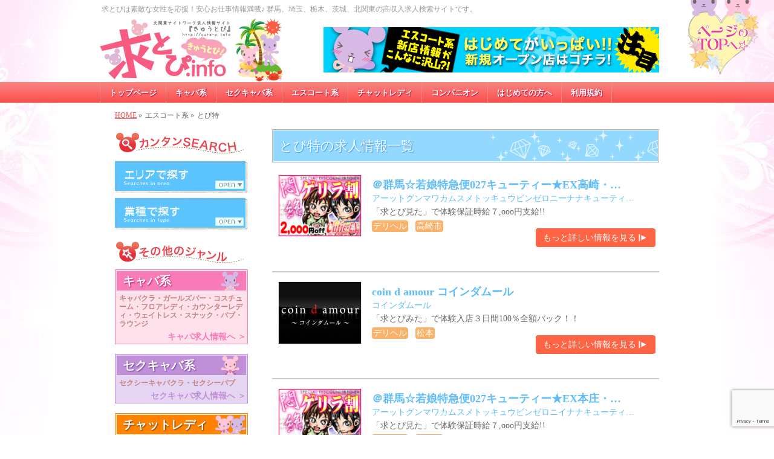

--- FILE ---
content_type: text/html; charset=UTF-8
request_url: https://cute-p.info/escort_mark/e_tokuten
body_size: 18930
content:
<!DOCTYPE html>
<!--[if IE 7]>
<html class="ie ie7" dir="ltr" lang="ja" prefix="og: https://ogp.me/ns#">
<![endif]-->
<!--[if IE 8]>
<html class="ie ie8" dir="ltr" lang="ja" prefix="og: https://ogp.me/ns#">
<![endif]-->
<!--[if !(IE 7) | !(IE 8)  ]><!-->
<html dir="ltr" lang="ja" prefix="og: https://ogp.me/ns#">
<!--<![endif]-->
<!--[if IE 9]>
<meta http-equiv="X-UA-Compatible" content="IE=9">
<![endif]-->
<head>
<meta charset="UTF-8">
<meta name="viewport" content="width=950">
<meta name="description" content="とぴ特エスコート系(デリヘル・ピンサロ・エステ)求人情報。求とぴは素敵な女性を応援！高収入お仕事情報満載♪群馬、埼玉、栃木、茨城、北関東のナイトワーク求人検索サイトです。">
<meta name="keywords" content="求人,群馬,栃木,埼玉,茨城,北関東,キャバクラ,セクキャバ,デリヘル,求とぴ,高収入,宇都宮,高崎,伊勢崎,本庄,きゅうとぴ">

<link href='http://fonts.googleapis.com/css?family=Droid+Sans:700|Lato:900|Anton' rel='stylesheet' type='text/css'>
<link rel="start" href="https://cute-p.info" title="ホーム">
<link rel="stylesheet" type="text/css" media="all" href="https://cute-p.info/wp-content/themes/qtopi_pc2/style.css">
<link rel="stylesheet" href="https://cute-p.info/wp-content/themes/qtopi_pc2/styles/component.css" type="text/css">
<!--[if lte IE 8]>
<link rel="stylesheet" type="text/css" media="all" href="https://cute-p.info/wp-content/themes/qtopi_pc2/styles/001_oldIE.css" />
<![endif]-->
	<style>img:is([sizes="auto" i], [sizes^="auto," i]) { contain-intrinsic-size: 3000px 1500px }</style>
	
		<!-- All in One SEO 4.9.0 - aioseo.com -->
		<title>とぴ特 | 求とぴ｜北関東キャバクラ風俗求人情報サイト</title>
	<meta name="robots" content="max-image-preview:large" />
	<meta name="google-site-verification" content="Ns1D2YqZt91B3SEDd6DTk__zqe2ZhjLY5rz_ewnNYKI" />
	<link rel="canonical" href="https://cute-p.info/escort_mark/e_tokuten" />
	<meta name="generator" content="All in One SEO (AIOSEO) 4.9.0" />
		<script type="application/ld+json" class="aioseo-schema">
			{"@context":"https:\/\/schema.org","@graph":[{"@type":"BreadcrumbList","@id":"https:\/\/cute-p.info\/escort_mark\/e_tokuten#breadcrumblist","itemListElement":[{"@type":"ListItem","@id":"https:\/\/cute-p.info#listItem","position":1,"name":"\u5bb6","item":"https:\/\/cute-p.info","nextItem":{"@type":"ListItem","@id":"https:\/\/cute-p.info\/escort_mark\/e_tokuten#listItem","name":"\u3068\u3074\u7279"}},{"@type":"ListItem","@id":"https:\/\/cute-p.info\/escort_mark\/e_tokuten#listItem","position":2,"name":"\u3068\u3074\u7279","previousItem":{"@type":"ListItem","@id":"https:\/\/cute-p.info#listItem","name":"\u5bb6"}}]},{"@type":"CollectionPage","@id":"https:\/\/cute-p.info\/escort_mark\/e_tokuten#collectionpage","url":"https:\/\/cute-p.info\/escort_mark\/e_tokuten","name":"\u3068\u3074\u7279 | \u6c42\u3068\u3074\uff5c\u5317\u95a2\u6771\u30ad\u30e3\u30d0\u30af\u30e9\u98a8\u4fd7\u6c42\u4eba\u60c5\u5831\u30b5\u30a4\u30c8","inLanguage":"ja","isPartOf":{"@id":"https:\/\/cute-p.info\/#website"},"breadcrumb":{"@id":"https:\/\/cute-p.info\/escort_mark\/e_tokuten#breadcrumblist"}},{"@type":"Organization","@id":"https:\/\/cute-p.info\/#organization","name":"\u6c42\u3068\u3074\uff5c\u5317\u95a2\u6771\u30ad\u30e3\u30d0\u30af\u30e9\u98a8\u4fd7\u6c42\u4eba\u60c5\u5831\u30b5\u30a4\u30c8","description":"\u6c42\u3068\u3074\u306f\u7d20\u6575\u306a\u5973\u6027\u3092\u5fdc\u63f4\uff01\u9ad8\u53ce\u5165\u304a\u4ed5\u4e8b\u60c5\u5831\u6e80\u8f09\u266a\u7fa4\u99ac\u3001\u57fc\u7389\u3001\u6803\u6728\u3001\u8328\u57ce\u3001\u5317\u95a2\u6771\u306e\u30ca\u30a4\u30c8\u30ef\u30fc\u30af\u6c42\u4eba\u691c\u7d22\u30b5\u30a4\u30c8\u3067\u3059\u3002","url":"https:\/\/cute-p.info\/","telephone":"+81272551159","logo":{"@type":"ImageObject","url":"https:\/\/cute-p.info\/wp-content\/uploads\/2024\/09\/logo.jpg","@id":"https:\/\/cute-p.info\/escort_mark\/e_tokuten\/#organizationLogo","width":300,"height":180},"image":{"@id":"https:\/\/cute-p.info\/escort_mark\/e_tokuten\/#organizationLogo"}},{"@type":"WebSite","@id":"https:\/\/cute-p.info\/#website","url":"https:\/\/cute-p.info\/","name":"\u6c42\u3068\u3074\uff5c\u5317\u95a2\u6771\u30ad\u30e3\u30d0\u30af\u30e9\u98a8\u4fd7\u6c42\u4eba\u60c5\u5831\u30b5\u30a4\u30c8","description":"\u6c42\u3068\u3074\u306f\u7d20\u6575\u306a\u5973\u6027\u3092\u5fdc\u63f4\uff01\u9ad8\u53ce\u5165\u304a\u4ed5\u4e8b\u60c5\u5831\u6e80\u8f09\u266a\u7fa4\u99ac\u3001\u57fc\u7389\u3001\u6803\u6728\u3001\u8328\u57ce\u3001\u5317\u95a2\u6771\u306e\u30ca\u30a4\u30c8\u30ef\u30fc\u30af\u6c42\u4eba\u691c\u7d22\u30b5\u30a4\u30c8\u3067\u3059\u3002","inLanguage":"ja","publisher":{"@id":"https:\/\/cute-p.info\/#organization"}}]}
		</script>
		<!-- All in One SEO -->

<link rel='dns-prefetch' href='//ajax.googleapis.com' />
<link rel="alternate" type="application/rss+xml" title="求とぴ｜北関東キャバクラ風俗求人情報サイト &raquo; とぴ特 とぴ特チェック のフィード" href="https://cute-p.info/escort_mark/e_tokuten/feed" />
<script type="text/javascript">
/* <![CDATA[ */
window._wpemojiSettings = {"baseUrl":"https:\/\/s.w.org\/images\/core\/emoji\/16.0.1\/72x72\/","ext":".png","svgUrl":"https:\/\/s.w.org\/images\/core\/emoji\/16.0.1\/svg\/","svgExt":".svg","source":{"concatemoji":"https:\/\/cute-p.info\/wp-includes\/js\/wp-emoji-release.min.js?ver=6.8.3"}};
/*! This file is auto-generated */
!function(s,n){var o,i,e;function c(e){try{var t={supportTests:e,timestamp:(new Date).valueOf()};sessionStorage.setItem(o,JSON.stringify(t))}catch(e){}}function p(e,t,n){e.clearRect(0,0,e.canvas.width,e.canvas.height),e.fillText(t,0,0);var t=new Uint32Array(e.getImageData(0,0,e.canvas.width,e.canvas.height).data),a=(e.clearRect(0,0,e.canvas.width,e.canvas.height),e.fillText(n,0,0),new Uint32Array(e.getImageData(0,0,e.canvas.width,e.canvas.height).data));return t.every(function(e,t){return e===a[t]})}function u(e,t){e.clearRect(0,0,e.canvas.width,e.canvas.height),e.fillText(t,0,0);for(var n=e.getImageData(16,16,1,1),a=0;a<n.data.length;a++)if(0!==n.data[a])return!1;return!0}function f(e,t,n,a){switch(t){case"flag":return n(e,"\ud83c\udff3\ufe0f\u200d\u26a7\ufe0f","\ud83c\udff3\ufe0f\u200b\u26a7\ufe0f")?!1:!n(e,"\ud83c\udde8\ud83c\uddf6","\ud83c\udde8\u200b\ud83c\uddf6")&&!n(e,"\ud83c\udff4\udb40\udc67\udb40\udc62\udb40\udc65\udb40\udc6e\udb40\udc67\udb40\udc7f","\ud83c\udff4\u200b\udb40\udc67\u200b\udb40\udc62\u200b\udb40\udc65\u200b\udb40\udc6e\u200b\udb40\udc67\u200b\udb40\udc7f");case"emoji":return!a(e,"\ud83e\udedf")}return!1}function g(e,t,n,a){var r="undefined"!=typeof WorkerGlobalScope&&self instanceof WorkerGlobalScope?new OffscreenCanvas(300,150):s.createElement("canvas"),o=r.getContext("2d",{willReadFrequently:!0}),i=(o.textBaseline="top",o.font="600 32px Arial",{});return e.forEach(function(e){i[e]=t(o,e,n,a)}),i}function t(e){var t=s.createElement("script");t.src=e,t.defer=!0,s.head.appendChild(t)}"undefined"!=typeof Promise&&(o="wpEmojiSettingsSupports",i=["flag","emoji"],n.supports={everything:!0,everythingExceptFlag:!0},e=new Promise(function(e){s.addEventListener("DOMContentLoaded",e,{once:!0})}),new Promise(function(t){var n=function(){try{var e=JSON.parse(sessionStorage.getItem(o));if("object"==typeof e&&"number"==typeof e.timestamp&&(new Date).valueOf()<e.timestamp+604800&&"object"==typeof e.supportTests)return e.supportTests}catch(e){}return null}();if(!n){if("undefined"!=typeof Worker&&"undefined"!=typeof OffscreenCanvas&&"undefined"!=typeof URL&&URL.createObjectURL&&"undefined"!=typeof Blob)try{var e="postMessage("+g.toString()+"("+[JSON.stringify(i),f.toString(),p.toString(),u.toString()].join(",")+"));",a=new Blob([e],{type:"text/javascript"}),r=new Worker(URL.createObjectURL(a),{name:"wpTestEmojiSupports"});return void(r.onmessage=function(e){c(n=e.data),r.terminate(),t(n)})}catch(e){}c(n=g(i,f,p,u))}t(n)}).then(function(e){for(var t in e)n.supports[t]=e[t],n.supports.everything=n.supports.everything&&n.supports[t],"flag"!==t&&(n.supports.everythingExceptFlag=n.supports.everythingExceptFlag&&n.supports[t]);n.supports.everythingExceptFlag=n.supports.everythingExceptFlag&&!n.supports.flag,n.DOMReady=!1,n.readyCallback=function(){n.DOMReady=!0}}).then(function(){return e}).then(function(){var e;n.supports.everything||(n.readyCallback(),(e=n.source||{}).concatemoji?t(e.concatemoji):e.wpemoji&&e.twemoji&&(t(e.twemoji),t(e.wpemoji)))}))}((window,document),window._wpemojiSettings);
/* ]]> */
</script>
<link rel='stylesheet' id='theme-css' href='https://cute-p.info/wp-content/themes/qtopi_pc2/styles/001_red.css?ver=2012-06-24' type='text/css' media='all' />
<style id='wp-emoji-styles-inline-css' type='text/css'>

	img.wp-smiley, img.emoji {
		display: inline !important;
		border: none !important;
		box-shadow: none !important;
		height: 1em !important;
		width: 1em !important;
		margin: 0 0.07em !important;
		vertical-align: -0.1em !important;
		background: none !important;
		padding: 0 !important;
	}
</style>
<link rel='stylesheet' id='wp-block-library-css' href='https://cute-p.info/wp-includes/css/dist/block-library/style.min.css?ver=6.8.3' type='text/css' media='all' />
<style id='classic-theme-styles-inline-css' type='text/css'>
/*! This file is auto-generated */
.wp-block-button__link{color:#fff;background-color:#32373c;border-radius:9999px;box-shadow:none;text-decoration:none;padding:calc(.667em + 2px) calc(1.333em + 2px);font-size:1.125em}.wp-block-file__button{background:#32373c;color:#fff;text-decoration:none}
</style>
<link rel='stylesheet' id='aioseo/css/src/vue/standalone/blocks/table-of-contents/global.scss-css' href='https://cute-p.info/wp-content/plugins/all-in-one-seo-pack/dist/Lite/assets/css/table-of-contents/global.e90f6d47.css?ver=4.9.0' type='text/css' media='all' />
<style id='global-styles-inline-css' type='text/css'>
:root{--wp--preset--aspect-ratio--square: 1;--wp--preset--aspect-ratio--4-3: 4/3;--wp--preset--aspect-ratio--3-4: 3/4;--wp--preset--aspect-ratio--3-2: 3/2;--wp--preset--aspect-ratio--2-3: 2/3;--wp--preset--aspect-ratio--16-9: 16/9;--wp--preset--aspect-ratio--9-16: 9/16;--wp--preset--color--black: #000000;--wp--preset--color--cyan-bluish-gray: #abb8c3;--wp--preset--color--white: #ffffff;--wp--preset--color--pale-pink: #f78da7;--wp--preset--color--vivid-red: #cf2e2e;--wp--preset--color--luminous-vivid-orange: #ff6900;--wp--preset--color--luminous-vivid-amber: #fcb900;--wp--preset--color--light-green-cyan: #7bdcb5;--wp--preset--color--vivid-green-cyan: #00d084;--wp--preset--color--pale-cyan-blue: #8ed1fc;--wp--preset--color--vivid-cyan-blue: #0693e3;--wp--preset--color--vivid-purple: #9b51e0;--wp--preset--gradient--vivid-cyan-blue-to-vivid-purple: linear-gradient(135deg,rgba(6,147,227,1) 0%,rgb(155,81,224) 100%);--wp--preset--gradient--light-green-cyan-to-vivid-green-cyan: linear-gradient(135deg,rgb(122,220,180) 0%,rgb(0,208,130) 100%);--wp--preset--gradient--luminous-vivid-amber-to-luminous-vivid-orange: linear-gradient(135deg,rgba(252,185,0,1) 0%,rgba(255,105,0,1) 100%);--wp--preset--gradient--luminous-vivid-orange-to-vivid-red: linear-gradient(135deg,rgba(255,105,0,1) 0%,rgb(207,46,46) 100%);--wp--preset--gradient--very-light-gray-to-cyan-bluish-gray: linear-gradient(135deg,rgb(238,238,238) 0%,rgb(169,184,195) 100%);--wp--preset--gradient--cool-to-warm-spectrum: linear-gradient(135deg,rgb(74,234,220) 0%,rgb(151,120,209) 20%,rgb(207,42,186) 40%,rgb(238,44,130) 60%,rgb(251,105,98) 80%,rgb(254,248,76) 100%);--wp--preset--gradient--blush-light-purple: linear-gradient(135deg,rgb(255,206,236) 0%,rgb(152,150,240) 100%);--wp--preset--gradient--blush-bordeaux: linear-gradient(135deg,rgb(254,205,165) 0%,rgb(254,45,45) 50%,rgb(107,0,62) 100%);--wp--preset--gradient--luminous-dusk: linear-gradient(135deg,rgb(255,203,112) 0%,rgb(199,81,192) 50%,rgb(65,88,208) 100%);--wp--preset--gradient--pale-ocean: linear-gradient(135deg,rgb(255,245,203) 0%,rgb(182,227,212) 50%,rgb(51,167,181) 100%);--wp--preset--gradient--electric-grass: linear-gradient(135deg,rgb(202,248,128) 0%,rgb(113,206,126) 100%);--wp--preset--gradient--midnight: linear-gradient(135deg,rgb(2,3,129) 0%,rgb(40,116,252) 100%);--wp--preset--font-size--small: 13px;--wp--preset--font-size--medium: 20px;--wp--preset--font-size--large: 36px;--wp--preset--font-size--x-large: 42px;--wp--preset--spacing--20: 0.44rem;--wp--preset--spacing--30: 0.67rem;--wp--preset--spacing--40: 1rem;--wp--preset--spacing--50: 1.5rem;--wp--preset--spacing--60: 2.25rem;--wp--preset--spacing--70: 3.38rem;--wp--preset--spacing--80: 5.06rem;--wp--preset--shadow--natural: 6px 6px 9px rgba(0, 0, 0, 0.2);--wp--preset--shadow--deep: 12px 12px 50px rgba(0, 0, 0, 0.4);--wp--preset--shadow--sharp: 6px 6px 0px rgba(0, 0, 0, 0.2);--wp--preset--shadow--outlined: 6px 6px 0px -3px rgba(255, 255, 255, 1), 6px 6px rgba(0, 0, 0, 1);--wp--preset--shadow--crisp: 6px 6px 0px rgba(0, 0, 0, 1);}:where(.is-layout-flex){gap: 0.5em;}:where(.is-layout-grid){gap: 0.5em;}body .is-layout-flex{display: flex;}.is-layout-flex{flex-wrap: wrap;align-items: center;}.is-layout-flex > :is(*, div){margin: 0;}body .is-layout-grid{display: grid;}.is-layout-grid > :is(*, div){margin: 0;}:where(.wp-block-columns.is-layout-flex){gap: 2em;}:where(.wp-block-columns.is-layout-grid){gap: 2em;}:where(.wp-block-post-template.is-layout-flex){gap: 1.25em;}:where(.wp-block-post-template.is-layout-grid){gap: 1.25em;}.has-black-color{color: var(--wp--preset--color--black) !important;}.has-cyan-bluish-gray-color{color: var(--wp--preset--color--cyan-bluish-gray) !important;}.has-white-color{color: var(--wp--preset--color--white) !important;}.has-pale-pink-color{color: var(--wp--preset--color--pale-pink) !important;}.has-vivid-red-color{color: var(--wp--preset--color--vivid-red) !important;}.has-luminous-vivid-orange-color{color: var(--wp--preset--color--luminous-vivid-orange) !important;}.has-luminous-vivid-amber-color{color: var(--wp--preset--color--luminous-vivid-amber) !important;}.has-light-green-cyan-color{color: var(--wp--preset--color--light-green-cyan) !important;}.has-vivid-green-cyan-color{color: var(--wp--preset--color--vivid-green-cyan) !important;}.has-pale-cyan-blue-color{color: var(--wp--preset--color--pale-cyan-blue) !important;}.has-vivid-cyan-blue-color{color: var(--wp--preset--color--vivid-cyan-blue) !important;}.has-vivid-purple-color{color: var(--wp--preset--color--vivid-purple) !important;}.has-black-background-color{background-color: var(--wp--preset--color--black) !important;}.has-cyan-bluish-gray-background-color{background-color: var(--wp--preset--color--cyan-bluish-gray) !important;}.has-white-background-color{background-color: var(--wp--preset--color--white) !important;}.has-pale-pink-background-color{background-color: var(--wp--preset--color--pale-pink) !important;}.has-vivid-red-background-color{background-color: var(--wp--preset--color--vivid-red) !important;}.has-luminous-vivid-orange-background-color{background-color: var(--wp--preset--color--luminous-vivid-orange) !important;}.has-luminous-vivid-amber-background-color{background-color: var(--wp--preset--color--luminous-vivid-amber) !important;}.has-light-green-cyan-background-color{background-color: var(--wp--preset--color--light-green-cyan) !important;}.has-vivid-green-cyan-background-color{background-color: var(--wp--preset--color--vivid-green-cyan) !important;}.has-pale-cyan-blue-background-color{background-color: var(--wp--preset--color--pale-cyan-blue) !important;}.has-vivid-cyan-blue-background-color{background-color: var(--wp--preset--color--vivid-cyan-blue) !important;}.has-vivid-purple-background-color{background-color: var(--wp--preset--color--vivid-purple) !important;}.has-black-border-color{border-color: var(--wp--preset--color--black) !important;}.has-cyan-bluish-gray-border-color{border-color: var(--wp--preset--color--cyan-bluish-gray) !important;}.has-white-border-color{border-color: var(--wp--preset--color--white) !important;}.has-pale-pink-border-color{border-color: var(--wp--preset--color--pale-pink) !important;}.has-vivid-red-border-color{border-color: var(--wp--preset--color--vivid-red) !important;}.has-luminous-vivid-orange-border-color{border-color: var(--wp--preset--color--luminous-vivid-orange) !important;}.has-luminous-vivid-amber-border-color{border-color: var(--wp--preset--color--luminous-vivid-amber) !important;}.has-light-green-cyan-border-color{border-color: var(--wp--preset--color--light-green-cyan) !important;}.has-vivid-green-cyan-border-color{border-color: var(--wp--preset--color--vivid-green-cyan) !important;}.has-pale-cyan-blue-border-color{border-color: var(--wp--preset--color--pale-cyan-blue) !important;}.has-vivid-cyan-blue-border-color{border-color: var(--wp--preset--color--vivid-cyan-blue) !important;}.has-vivid-purple-border-color{border-color: var(--wp--preset--color--vivid-purple) !important;}.has-vivid-cyan-blue-to-vivid-purple-gradient-background{background: var(--wp--preset--gradient--vivid-cyan-blue-to-vivid-purple) !important;}.has-light-green-cyan-to-vivid-green-cyan-gradient-background{background: var(--wp--preset--gradient--light-green-cyan-to-vivid-green-cyan) !important;}.has-luminous-vivid-amber-to-luminous-vivid-orange-gradient-background{background: var(--wp--preset--gradient--luminous-vivid-amber-to-luminous-vivid-orange) !important;}.has-luminous-vivid-orange-to-vivid-red-gradient-background{background: var(--wp--preset--gradient--luminous-vivid-orange-to-vivid-red) !important;}.has-very-light-gray-to-cyan-bluish-gray-gradient-background{background: var(--wp--preset--gradient--very-light-gray-to-cyan-bluish-gray) !important;}.has-cool-to-warm-spectrum-gradient-background{background: var(--wp--preset--gradient--cool-to-warm-spectrum) !important;}.has-blush-light-purple-gradient-background{background: var(--wp--preset--gradient--blush-light-purple) !important;}.has-blush-bordeaux-gradient-background{background: var(--wp--preset--gradient--blush-bordeaux) !important;}.has-luminous-dusk-gradient-background{background: var(--wp--preset--gradient--luminous-dusk) !important;}.has-pale-ocean-gradient-background{background: var(--wp--preset--gradient--pale-ocean) !important;}.has-electric-grass-gradient-background{background: var(--wp--preset--gradient--electric-grass) !important;}.has-midnight-gradient-background{background: var(--wp--preset--gradient--midnight) !important;}.has-small-font-size{font-size: var(--wp--preset--font-size--small) !important;}.has-medium-font-size{font-size: var(--wp--preset--font-size--medium) !important;}.has-large-font-size{font-size: var(--wp--preset--font-size--large) !important;}.has-x-large-font-size{font-size: var(--wp--preset--font-size--x-large) !important;}
:where(.wp-block-post-template.is-layout-flex){gap: 1.25em;}:where(.wp-block-post-template.is-layout-grid){gap: 1.25em;}
:where(.wp-block-columns.is-layout-flex){gap: 2em;}:where(.wp-block-columns.is-layout-grid){gap: 2em;}
:root :where(.wp-block-pullquote){font-size: 1.5em;line-height: 1.6;}
</style>
<link rel='stylesheet' id='contact-form-7-css' href='https://cute-p.info/wp-content/plugins/contact-form-7/includes/css/styles.css?ver=6.1.3' type='text/css' media='all' />
<script type="text/javascript" src="http://ajax.googleapis.com/ajax/libs/jquery/1.7.1/jquery.min.js?ver=1.7.1" id="jquery-js"></script>
<script type="text/javascript" src="https://cute-p.info/wp-content/themes/qtopi_pc2/js/master.js?ver=6.8.3" id="masterjs-js"></script>
<script type="text/javascript" src="https://cute-p.info/wp-content/themes/qtopi_pc2/js/side_accordion.js?ver=6.8.3" id="side_accordion-js"></script>
<script type="text/javascript" src="https://cute-p.info/wp-content/themes/qtopi_pc2/js/jquery.easing.1.3.js?ver=6.8.3" id="easing-js"></script>
<script type="text/javascript" src="https://cute-p.info/wp-content/themes/qtopi_pc2/js/stickysidebar.jquery.min.js?ver=6.8.3" id="stickysidebar-js"></script>
<link rel="https://api.w.org/" href="https://cute-p.info/wp-json/" /><link rel="EditURI" type="application/rsd+xml" title="RSD" href="https://cute-p.info/xmlrpc.php?rsd" />
<link rel="icon" href="https://cute-p.info/wp-content/uploads/2025/07/cute-p-94x94.png" sizes="32x32" />
<link rel="icon" href="https://cute-p.info/wp-content/uploads/2025/07/cute-p-320x320.png" sizes="192x192" />
<link rel="apple-touch-icon" href="https://cute-p.info/wp-content/uploads/2025/07/cute-p-320x320.png" />
<meta name="msapplication-TileImage" content="https://cute-p.info/wp-content/uploads/2025/07/cute-p-320x320.png" />
<script type="text/javascript">
  $(function () {
	$("#contact_navi").stickySidebar({
		speed: 600
	  , easing: "easeInOutQuad"
	  , constrain: false
	  , padding: 120
	});
  });
</script>
</head>
<body class="archive tax-escort_mark term-e_tokuten term-125 wp-theme-qtopi_pc2 two-column left-sidebar">
<div id="wrap">
<!-- [ #headerTop ] -->
<div id="headerTop">
<div class="innerBox">
<h1 id="site-description">求とぴは素敵な女性を応援！安心お仕事情報満載♪ 群馬、埼玉、栃木、茨城、北関東の高収入求人検索サイトです。</h1>
</div>
</div><!-- [ /#headerTop ] -->

<!-- [ #header ] -->
<div id="header">
	<div id="headerInner" class="innerBox">
	<!-- [ #headLogo ] -->
	<div id="site-title">
	<a href="https://cute-p.info/" title="求とぴ｜北関東キャバクラ風俗求人情報サイト" rel="home">
	<img alt="求とぴ｜北関東キャバクラ風俗求人情報サイト" src="https://cute-p.info/wp-content/themes/qtopi_pc2/images/logo.png">
	</a>
	</div>
	<!-- [ #headLogo ] -->
	
	<!-- [ #headContact ] -->
	<div id="header_tokuten_bn">
		<a href="https://cute-p.info/newshop_cat/escort"><img src="https://cute-p.info/wp-content/themes/qtopi_pc2/images/escort/bn_header_n.png" alt="エスコート系新店一覧"></a>
	</div>
	<!-- [ /#headContact ] -->
	<div id="contact_navi_area">
	<div id="contact_navi"><a href="#header"><img src="https://cute-p.info/wp-content/themes/qtopi_pc2/images/bt_top.png" width="121" height="153" alt="ページのトップへ"></a>
	</div>
	</div><!-- /contact_navi_area -->
	
	</div>
	<!-- #headerInner -->
	

</div>
<!-- [ /#header ] -->

<!-- [ #gMenu ] -->
<div id="gMenu" class="itemClose" onClick="showHide('gMenu');">
<div id="gMenuInner" class="innerBox">
<ul id="menu-header_navigation" class="menu"><li id="menu-item-124" class="menu-item menu-item-type-custom menu-item-object-custom menu-item-home"><a href="http://cute-p.info/"><strong>トップページ</strong></a></li>
<li id="menu-item-136" class="menu-item menu-item-type-custom menu-item-object-custom"><a href="http://cute-p.info/nightclub"><strong>キャバ系</strong></a></li>
<li id="menu-item-135" class="menu-item menu-item-type-custom menu-item-object-custom"><a href="http://cute-p.info/sexycaba"><strong>セクキャバ系</strong></a></li>
<li id="menu-item-134" class="menu-item menu-item-type-custom menu-item-object-custom"><a href="http://cute-p.info/escort"><strong>エスコート系</strong></a></li>
<li id="menu-item-510" class="menu-item menu-item-type-custom menu-item-object-custom"><a href="http://cute-p.info/chatlady"><strong>チャットレディ</strong></a></li>
<li id="menu-item-5521" class="menu-item menu-item-type-custom menu-item-object-custom"><a href="http://cute-p.info/companion"><strong>コンパニオン</strong></a></li>
<li id="menu-item-137" class="menu-item menu-item-type-post_type menu-item-object-page"><a href="https://cute-p.info/hajimete"><strong>はじめての方へ</strong></a></li>
<li id="menu-item-512" class="menu-item menu-item-type-custom menu-item-object-custom"><a href="http://cute-p.info/kiyaku"><strong>利用規約</strong></a></li>
</ul></div><!-- [ /#gMenuInner ] -->
</div>
<!-- [ /#gMenu ] -->


<!-- [ #panList ] -->
<div id="panList">
<div id="panListInner" class="innerBox">
<ul><li id="panHome"><a href="https://cute-p.info">HOME</a> &raquo; </li><li>エスコート系 &raquo; </li><li>とぴ特</li></ul></div>
</div>
<!-- [ /#panList ] -->

<div id="main">
<!-- [ #container ] -->
<div id="container" class="innerBox">
	<!-- [ #content ] -->
	<div id="content">
	
	<h2 id="cat_title" class="tax_list">とぴ特の求人情報一覧</h2>
	
	<div class="infoList">

				<!-- [ .gtop_entry_box ] -->
				<div class="gtop_entry_box">
				<div class="gtop_entry_thumb">
				<a href="https://cute-p.info/escort/957.html"><img width="136" height="101" src="https://cute-p.info/wp-content/uploads/2014/01/126d190a0ddba99af517ff272dad102f-136x101.png" class="attachment-thumbnail size-thumbnail wp-post-image" alt="＠群馬☆若娘特急便027キューティー★EX高崎・前橋・伊勢崎・本庄・藤岡" title="＠群馬☆若娘特急便027キューティー★EX高崎・前橋・伊勢崎・本庄・藤岡" decoding="async" srcset="https://cute-p.info/wp-content/uploads/2014/01/126d190a0ddba99af517ff272dad102f-136x101.png 136w, https://cute-p.info/wp-content/uploads/2014/01/126d190a0ddba99af517ff272dad102f-94x69.png 94w, https://cute-p.info/wp-content/uploads/2014/01/126d190a0ddba99af517ff272dad102f.png 160w" sizes="(max-width: 136px) 100vw, 136px" /></a>
								</div>
			
				<div class="gtop_entry_txt">
				<p class="title"><a href="https://cute-p.info/escort/957.html">
						＠群馬☆若娘特急便027キューティー★EX高崎・…											
				</a></p>
				
								<p class="furigana"><a href="https://cute-p.info/escort/957.html">
						アーットグンマワカムスメトッキュウビンゼロニーナナキューティ…																
				</a></p>
								
				<p>
						「求とぴ見た」で体験保証時給７,ooo円支給!!																
				</p>
			
				<p class="term"><span>デリヘル</span><span>高崎市</span></p>
				<p class="link_sypusai"><a href="https://cute-p.info/escort/957.html" class="syousai_link"><span>もっと詳しい情報を見る</span></a></p>
				</div>
				</div><!--//#gtop_entry_box-->
				<!-- [ .gtop_entry_box ] -->
				<div class="gtop_entry_box">
				<div class="gtop_entry_thumb">
				<a href="https://cute-p.info/escort/4069.html"><img width="136" height="102" src="https://cute-p.info/wp-content/uploads/2015/08/logo-136x102.jpg" class="attachment-thumbnail size-thumbnail wp-post-image" alt="coin d amour コインダムール" title="coin d amour コインダムール" decoding="async" srcset="https://cute-p.info/wp-content/uploads/2015/08/logo-136x102.jpg 136w, https://cute-p.info/wp-content/uploads/2015/08/logo-94x70.jpg 94w, https://cute-p.info/wp-content/uploads/2015/08/logo.jpg 267w" sizes="(max-width: 136px) 100vw, 136px" /></a>
								</div>
			
				<div class="gtop_entry_txt">
				<p class="title"><a href="https://cute-p.info/escort/4069.html">
						coin d amour コインダムール											
				</a></p>
				
								<p class="furigana"><a href="https://cute-p.info/escort/4069.html">
						コインダムール																
				</a></p>
								
				<p>
						「求とぴみた」で体験入店３日間100％全額バック！！																
				</p>
			
				<p class="term"><span>デリヘル</span><span>松本</span></p>
				<p class="link_sypusai"><a href="https://cute-p.info/escort/4069.html" class="syousai_link"><span>もっと詳しい情報を見る</span></a></p>
				</div>
				</div><!--//#gtop_entry_box-->
				<!-- [ .gtop_entry_box ] -->
				<div class="gtop_entry_box">
				<div class="gtop_entry_thumb">
				<a href="https://cute-p.info/escort/945.html"><img width="136" height="101" src="https://cute-p.info/wp-content/uploads/2014/01/126d190a0ddba99af517ff272dad102f-136x101.png" class="attachment-thumbnail size-thumbnail wp-post-image" alt="＠群馬☆若娘特急便027キューティー★EX本庄・高崎・前橋・伊勢崎・藤岡" title="＠群馬☆若娘特急便027キューティー★EX本庄・高崎・前橋・伊勢崎・藤岡" decoding="async" srcset="https://cute-p.info/wp-content/uploads/2014/01/126d190a0ddba99af517ff272dad102f-136x101.png 136w, https://cute-p.info/wp-content/uploads/2014/01/126d190a0ddba99af517ff272dad102f-94x69.png 94w, https://cute-p.info/wp-content/uploads/2014/01/126d190a0ddba99af517ff272dad102f.png 160w" sizes="(max-width: 136px) 100vw, 136px" /></a>
								</div>
			
				<div class="gtop_entry_txt">
				<p class="title"><a href="https://cute-p.info/escort/945.html">
						＠群馬☆若娘特急便027キューティー★EX本庄・…											
				</a></p>
				
								<p class="furigana"><a href="https://cute-p.info/escort/945.html">
						アーットグンマワカムスメトッキュウビンゼロニイナナキューティ…																
				</a></p>
								
				<p>
						「求とぴ見た」で体験保証時給７,ooo円支給!!																
				</p>
			
				<p class="term"><span>デリヘル</span><span>本庄市</span></p>
				<p class="link_sypusai"><a href="https://cute-p.info/escort/945.html" class="syousai_link"><span>もっと詳しい情報を見る</span></a></p>
				</div>
				</div><!--//#gtop_entry_box-->
				<!-- [ .gtop_entry_box ] -->
				<div class="gtop_entry_box">
				<div class="gtop_entry_thumb">
				<a href="https://cute-p.info/escort/312.html"><img width="136" height="102" src="https://cute-p.info/wp-content/uploads/2014/01/mevius2-136x102.jpg" class="attachment-thumbnail size-thumbnail wp-post-image" alt="アロマエステ メビウス" title="アロマエステ メビウス" decoding="async" loading="lazy" srcset="https://cute-p.info/wp-content/uploads/2014/01/mevius2-136x102.jpg 136w, https://cute-p.info/wp-content/uploads/2014/01/mevius2-320x240.jpg 320w, https://cute-p.info/wp-content/uploads/2014/01/mevius2-94x70.jpg 94w, https://cute-p.info/wp-content/uploads/2014/01/mevius2.jpg 400w" sizes="auto, (max-width: 136px) 100vw, 136px" /></a>
								</div>
			
				<div class="gtop_entry_txt">
				<p class="title"><a href="https://cute-p.info/escort/312.html">
						アロマエステ メビウス											
				</a></p>
				
								<p class="furigana"><a href="https://cute-p.info/escort/312.html">
						アロマエステ メビウス																
				</a></p>
								
				<p>
						体験入店で1万円プレゼント
正式入店で10万円プレゼント																
				</p>
			
				<p class="term"><span>小山市</span><span>エステ</span></p>
				<p class="link_sypusai"><a href="https://cute-p.info/escort/312.html" class="syousai_link"><span>もっと詳しい情報を見る</span></a></p>
				</div>
				</div><!--//#gtop_entry_box-->
				<!-- [ .gtop_entry_box ] -->
				<div class="gtop_entry_box">
				<div class="gtop_entry_thumb">
				<a href="https://cute-p.info/escort/220.html"><img width="136" height="102" src="https://cute-p.info/wp-content/uploads/2014/01/f373c135eafc03c9b2a06d2a792615331-136x102.jpg" class="attachment-thumbnail size-thumbnail wp-post-image" alt="ラムセスジャパン 宇都宮店" title="ラムセスジャパン 宇都宮店" decoding="async" loading="lazy" srcset="https://cute-p.info/wp-content/uploads/2014/01/f373c135eafc03c9b2a06d2a792615331-136x102.jpg 136w, https://cute-p.info/wp-content/uploads/2014/01/f373c135eafc03c9b2a06d2a792615331-320x240.jpg 320w, https://cute-p.info/wp-content/uploads/2014/01/f373c135eafc03c9b2a06d2a792615331-94x70.jpg 94w, https://cute-p.info/wp-content/uploads/2014/01/f373c135eafc03c9b2a06d2a792615331.jpg 400w" sizes="auto, (max-width: 136px) 100vw, 136px" /></a>
								</div>
			
				<div class="gtop_entry_txt">
				<p class="title"><a href="https://cute-p.info/escort/220.html">
						ラムセスジャパン 宇都宮店											
				</a></p>
				
								<p class="furigana"><a href="https://cute-p.info/escort/220.html">
						ラムセスジャパン																
				</a></p>
								
				<p>
						「きゅうとぴを見た」で面接交通費全額支給																
				</p>
			
				<p class="term"><span>デリヘル</span><span>宇都宮市</span></p>
				<p class="link_sypusai"><a href="https://cute-p.info/escort/220.html" class="syousai_link"><span>もっと詳しい情報を見る</span></a></p>
				</div>
				</div><!--//#gtop_entry_box-->
				<!-- [ .gtop_entry_box ] -->
				<div class="gtop_entry_box">
				<div class="gtop_entry_thumb">
				<a href="https://cute-p.info/escort/958.html"><img width="136" height="101" src="https://cute-p.info/wp-content/uploads/2014/01/126d190a0ddba99af517ff272dad102f-136x101.png" class="attachment-thumbnail size-thumbnail wp-post-image" alt="＠群馬☆若娘特急便027キューティー★EXPRESS" title="＠群馬☆若娘特急便027キューティー★EXPRESS" decoding="async" loading="lazy" srcset="https://cute-p.info/wp-content/uploads/2014/01/126d190a0ddba99af517ff272dad102f-136x101.png 136w, https://cute-p.info/wp-content/uploads/2014/01/126d190a0ddba99af517ff272dad102f-94x69.png 94w, https://cute-p.info/wp-content/uploads/2014/01/126d190a0ddba99af517ff272dad102f.png 160w" sizes="auto, (max-width: 136px) 100vw, 136px" /></a>
								</div>
			
				<div class="gtop_entry_txt">
				<p class="title"><a href="https://cute-p.info/escort/958.html">
						＠群馬☆若娘特急便027キューティー★EXPRE…											
				</a></p>
				
								<p class="furigana"><a href="https://cute-p.info/escort/958.html">
						アーットグンマワカムスメトッキュウビンゼロニイナナキューティ…																
				</a></p>
								
				<p>
						「求とぴ見た」で体験保証時給７,ooo円支給!!																
				</p>
			
				<p class="term"><span>デリヘル</span><span>前橋市</span></p>
				<p class="link_sypusai"><a href="https://cute-p.info/escort/958.html" class="syousai_link"><span>もっと詳しい情報を見る</span></a></p>
				</div>
				</div><!--//#gtop_entry_box-->
				<!-- [ .gtop_entry_box ] -->
				<div class="gtop_entry_box">
				<div class="gtop_entry_thumb">
				<a href="https://cute-p.info/escort/5324.html"><img width="136" height="102" src="https://cute-p.info/wp-content/uploads/2017/11/7f54475e4d55a2e73e4b6401fc59037c-136x102.jpg" class="attachment-thumbnail size-thumbnail wp-post-image" alt="小山人妻隊" title="小山人妻隊" decoding="async" loading="lazy" srcset="https://cute-p.info/wp-content/uploads/2017/11/7f54475e4d55a2e73e4b6401fc59037c-136x102.jpg 136w, https://cute-p.info/wp-content/uploads/2017/11/7f54475e4d55a2e73e4b6401fc59037c-94x70.jpg 94w, https://cute-p.info/wp-content/uploads/2017/11/7f54475e4d55a2e73e4b6401fc59037c.jpg 267w" sizes="auto, (max-width: 136px) 100vw, 136px" /></a>
								</div>
			
				<div class="gtop_entry_txt">
				<p class="title"><a href="https://cute-p.info/escort/5324.html">
						小山人妻隊											
				</a></p>
				
								<p class="furigana"><a href="https://cute-p.info/escort/5324.html">
						オヤマヒトヅマタイ																
				</a></p>
								
				<p>
						入店祝い金5万円支給																
				</p>
			
				<p class="term"><span>デリヘル</span><span>小山市</span></p>
				<p class="link_sypusai"><a href="https://cute-p.info/escort/5324.html" class="syousai_link"><span>もっと詳しい情報を見る</span></a></p>
				</div>
				</div><!--//#gtop_entry_box-->
				<!-- [ .gtop_entry_box ] -->
				<div class="gtop_entry_box">
				<div class="gtop_entry_thumb">
				<a href="https://cute-p.info/escort/129210.html"><img width="136" height="102" src="https://cute-p.info/wp-content/uploads/2025/02/36a2b90ed1e1e1d19c9269ad6e481e28-136x102.jpg" class="attachment-thumbnail size-thumbnail wp-post-image" alt="なでしこ援護会本庄インター店 （カサブランカグループ）" title="なでしこ援護会本庄インター店 （カサブランカグループ）" decoding="async" loading="lazy" srcset="https://cute-p.info/wp-content/uploads/2025/02/36a2b90ed1e1e1d19c9269ad6e481e28-136x102.jpg 136w, https://cute-p.info/wp-content/uploads/2025/02/36a2b90ed1e1e1d19c9269ad6e481e28-320x240.jpg 320w, https://cute-p.info/wp-content/uploads/2025/02/36a2b90ed1e1e1d19c9269ad6e481e28-400x300.jpg 400w, https://cute-p.info/wp-content/uploads/2025/02/36a2b90ed1e1e1d19c9269ad6e481e28-94x70.jpg 94w, https://cute-p.info/wp-content/uploads/2025/02/36a2b90ed1e1e1d19c9269ad6e481e28.jpg 534w" sizes="auto, (max-width: 136px) 100vw, 136px" /></a>
								</div>
			
				<div class="gtop_entry_txt">
				<p class="title"><a href="https://cute-p.info/escort/129210.html">
						なでしこ援護会本庄インター店 （カサブランカグル…											
				</a></p>
				
								<p class="furigana"><a href="https://cute-p.info/escort/129210.html">
						 ナデシコエンゴカイホンジョウインターテン カサブランカグル…																
				</a></p>
								
				<p>
																						
				</p>
			
				<p class="term"><span>デリヘル</span><span>本庄市</span></p>
				<p class="link_sypusai"><a href="https://cute-p.info/escort/129210.html" class="syousai_link"><span>もっと詳しい情報を見る</span></a></p>
				</div>
				</div><!--//#gtop_entry_box-->
				<!-- [ .gtop_entry_box ] -->
				<div class="gtop_entry_box">
				<div class="gtop_entry_thumb">
				<a href="https://cute-p.info/escort/1841.html"><img width="136" height="102" src="https://cute-p.info/wp-content/uploads/2014/03/sevensheaven-136x102.jpg" class="attachment-thumbnail size-thumbnail wp-post-image" alt="セブンスヘブン" title="セブンスヘブン" decoding="async" loading="lazy" srcset="https://cute-p.info/wp-content/uploads/2014/03/sevensheaven-136x102.jpg 136w, https://cute-p.info/wp-content/uploads/2014/03/sevensheaven-320x240.jpg 320w, https://cute-p.info/wp-content/uploads/2014/03/sevensheaven-94x70.jpg 94w, https://cute-p.info/wp-content/uploads/2014/03/sevensheaven.jpg 400w" sizes="auto, (max-width: 136px) 100vw, 136px" /></a>
								</div>
			
				<div class="gtop_entry_txt">
				<p class="title"><a href="https://cute-p.info/escort/1841.html">
						セブンスヘブン											
				</a></p>
				
								<p class="furigana"><a href="https://cute-p.info/escort/1841.html">
						セブンスヘブン																
				</a></p>
								
				<p>
						面接交通費支給																
				</p>
			
				<p class="term"><span>デリヘル</span><span>宇都宮市</span></p>
				<p class="link_sypusai"><a href="https://cute-p.info/escort/1841.html" class="syousai_link"><span>もっと詳しい情報を見る</span></a></p>
				</div>
				</div><!--//#gtop_entry_box-->
				<!-- [ .gtop_entry_box ] -->
				<div class="gtop_entry_box">
				<div class="gtop_entry_thumb">
				<a href="https://cute-p.info/escort/3896.html"><img width="136" height="102" src="https://cute-p.info/wp-content/uploads/2015/10/logo4-136x102.jpg" class="attachment-thumbnail size-thumbnail wp-post-image" alt="女神" title="女神" decoding="async" loading="lazy" srcset="https://cute-p.info/wp-content/uploads/2015/10/logo4-136x102.jpg 136w, https://cute-p.info/wp-content/uploads/2015/10/logo4-320x240.jpg 320w, https://cute-p.info/wp-content/uploads/2015/10/logo4.jpg 400w, https://cute-p.info/wp-content/uploads/2015/10/logo4-94x71.jpg 94w" sizes="auto, (max-width: 136px) 100vw, 136px" /></a>
								</div>
			
				<div class="gtop_entry_txt">
				<p class="title"><a href="https://cute-p.info/escort/3896.html">
						女神											
				</a></p>
				
								<p class="furigana"><a href="https://cute-p.info/escort/3896.html">
						メガミ																
				</a></p>
								
				<p>
						通常バックよりさらに２０００円＋のバックで対応																
				</p>
			
				<p class="term"><span>デリヘル</span><span>宇都宮市</span></p>
				<p class="link_sypusai"><a href="https://cute-p.info/escort/3896.html" class="syousai_link"><span>もっと詳しい情報を見る</span></a></p>
				</div>
				</div><!--//#gtop_entry_box-->
				<!-- [ .gtop_entry_box ] -->
				<div class="gtop_entry_box">
				<div class="gtop_entry_thumb">
				<a href="https://cute-p.info/escort/3562.html"><img width="136" height="102" src="https://cute-p.info/wp-content/uploads/2015/03/officelove-136x102.jpg" class="attachment-thumbnail size-thumbnail wp-post-image" alt="OfficeLove" title="OfficeLove" decoding="async" loading="lazy" srcset="https://cute-p.info/wp-content/uploads/2015/03/officelove-136x102.jpg 136w, https://cute-p.info/wp-content/uploads/2015/03/officelove-320x240.jpg 320w, https://cute-p.info/wp-content/uploads/2015/03/officelove.jpg 400w, https://cute-p.info/wp-content/uploads/2015/03/officelove-94x71.jpg 94w" sizes="auto, (max-width: 136px) 100vw, 136px" /></a>
								</div>
			
				<div class="gtop_entry_txt">
				<p class="title"><a href="https://cute-p.info/escort/3562.html">
						OfficeLove											
				</a></p>
				
								<p class="furigana"><a href="https://cute-p.info/escort/3562.html">
						オフィスラブ																
				</a></p>
								
				<p>
						体験入店時はお給料100％全額バックいたします。																
				</p>
			
				<p class="term"><span>デリヘル</span><span>松本</span></p>
				<p class="link_sypusai"><a href="https://cute-p.info/escort/3562.html" class="syousai_link"><span>もっと詳しい情報を見る</span></a></p>
				</div>
				</div><!--//#gtop_entry_box-->
				<!-- [ .gtop_entry_box ] -->
				<div class="gtop_entry_box">
				<div class="gtop_entry_thumb">
				<a href="https://cute-p.info/escort/4227.html"><img width="136" height="102" src="https://cute-p.info/wp-content/uploads/2016/06/hitodumanomiryoku_qtopi_logo1-136x102.jpg" class="attachment-thumbnail size-thumbnail wp-post-image" alt="人妻の魅力　高崎" title="人妻の魅力　高崎" decoding="async" loading="lazy" srcset="https://cute-p.info/wp-content/uploads/2016/06/hitodumanomiryoku_qtopi_logo1-136x102.jpg 136w, https://cute-p.info/wp-content/uploads/2016/06/hitodumanomiryoku_qtopi_logo1-320x240.jpg 320w, https://cute-p.info/wp-content/uploads/2016/06/hitodumanomiryoku_qtopi_logo1-94x71.jpg 94w, https://cute-p.info/wp-content/uploads/2016/06/hitodumanomiryoku_qtopi_logo1.jpg 400w" sizes="auto, (max-width: 136px) 100vw, 136px" /></a>
								</div>
			
				<div class="gtop_entry_txt">
				<p class="title"><a href="https://cute-p.info/escort/4227.html">
						人妻の魅力　高崎											
				</a></p>
				
								<p class="furigana"><a href="https://cute-p.info/escort/4227.html">
						ヒトヅマノミリョクタカサキ																
				</a></p>
								
				<p>
						「求とぴみた！」で体験入店3日間完全100％フルバック保証！！																
				</p>
			
				<p class="term"><span>デリヘル</span><span>高崎市</span></p>
				<p class="link_sypusai"><a href="https://cute-p.info/escort/4227.html" class="syousai_link"><span>もっと詳しい情報を見る</span></a></p>
				</div>
				</div><!--//#gtop_entry_box-->
				<!-- [ .gtop_entry_box ] -->
				<div class="gtop_entry_box">
				<div class="gtop_entry_thumb">
				<a href="https://cute-p.info/escort/4022.html"><img width="136" height="102" src="https://cute-p.info/wp-content/uploads/2015/07/82568c4b9765e148014cfd1397b1b330-136x102.jpg" class="attachment-thumbnail size-thumbnail wp-post-image" alt="90分1万円半熟熟女の娯楽屋" title="90分1万円半熟熟女の娯楽屋" decoding="async" loading="lazy" srcset="https://cute-p.info/wp-content/uploads/2015/07/82568c4b9765e148014cfd1397b1b330-136x102.jpg 136w, https://cute-p.info/wp-content/uploads/2015/07/82568c4b9765e148014cfd1397b1b330-94x70.jpg 94w, https://cute-p.info/wp-content/uploads/2015/07/82568c4b9765e148014cfd1397b1b330.jpg 267w" sizes="auto, (max-width: 136px) 100vw, 136px" /></a>
								</div>
			
				<div class="gtop_entry_txt">
				<p class="title"><a href="https://cute-p.info/escort/4022.html">
						90分1万円半熟熟女の娯楽屋											
				</a></p>
				
								<p class="furigana"><a href="https://cute-p.info/escort/4022.html">
						キュウジュップンイチマンエンハンジュクジュクジョノゴラクヤ																
				</a></p>
								
				<p>
						「求とぴ」特典！！
お店までお問い合わせ下さい(´艸｀*)																
				</p>
			
				<p class="term"><span>デリヘル</span><span>太田市</span></p>
				<p class="link_sypusai"><a href="https://cute-p.info/escort/4022.html" class="syousai_link"><span>もっと詳しい情報を見る</span></a></p>
				</div>
				</div><!--//#gtop_entry_box-->
				<!-- [ .gtop_entry_box ] -->
				<div class="gtop_entry_box">
				<div class="gtop_entry_thumb">
				<a href="https://cute-p.info/escort/4782.html"><img width="136" height="102" src="https://cute-p.info/wp-content/uploads/2018/06/premium-takasaki_logo-136x102.jpg" class="attachment-thumbnail size-thumbnail wp-post-image" alt="プレミアムな熟女高崎店" title="プレミアムな熟女高崎店" decoding="async" loading="lazy" srcset="https://cute-p.info/wp-content/uploads/2018/06/premium-takasaki_logo-136x102.jpg 136w, https://cute-p.info/wp-content/uploads/2018/06/premium-takasaki_logo-320x240.jpg 320w, https://cute-p.info/wp-content/uploads/2018/06/premium-takasaki_logo-400x300.jpg 400w, https://cute-p.info/wp-content/uploads/2018/06/premium-takasaki_logo-94x70.jpg 94w, https://cute-p.info/wp-content/uploads/2018/06/premium-takasaki_logo.jpg 534w" sizes="auto, (max-width: 136px) 100vw, 136px" /></a>
								</div>
			
				<div class="gtop_entry_txt">
				<p class="title"><a href="https://cute-p.info/escort/4782.html">
						プレミアムな熟女高崎店											
				</a></p>
				
								<p class="furigana"><a href="https://cute-p.info/escort/4782.html">
						プレミアムナジュクジョタカサキテン																
				</a></p>
								
				<p>
						バック率60％以上+毎月のボーナス制度																
				</p>
			
				<p class="term"><span>デリヘル</span><span>高崎市</span></p>
				<p class="link_sypusai"><a href="https://cute-p.info/escort/4782.html" class="syousai_link"><span>もっと詳しい情報を見る</span></a></p>
				</div>
				</div><!--//#gtop_entry_box-->
				<!-- [ .gtop_entry_box ] -->
				<div class="gtop_entry_box">
				<div class="gtop_entry_thumb">
				<a href="https://cute-p.info/escort/3110.html"><img width="136" height="102" src="https://cute-p.info/wp-content/uploads/2014/10/kajitsu-136x102.jpg" class="attachment-thumbnail size-thumbnail wp-post-image" alt="果実" title="果実" decoding="async" loading="lazy" srcset="https://cute-p.info/wp-content/uploads/2014/10/kajitsu-136x102.jpg 136w, https://cute-p.info/wp-content/uploads/2014/10/kajitsu-320x240.jpg 320w, https://cute-p.info/wp-content/uploads/2014/10/kajitsu-94x70.jpg 94w, https://cute-p.info/wp-content/uploads/2014/10/kajitsu.jpg 400w" sizes="auto, (max-width: 136px) 100vw, 136px" /></a>
								</div>
			
				<div class="gtop_entry_txt">
				<p class="title"><a href="https://cute-p.info/escort/3110.html">
						果実											
				</a></p>
				
								<p class="furigana"><a href="https://cute-p.info/escort/3110.html">
						カジツ																
				</a></p>
								
				<p>
						体験入店保証																
				</p>
			
				<p class="term"><span>デリヘル</span><span>那須塩原市</span></p>
				<p class="link_sypusai"><a href="https://cute-p.info/escort/3110.html" class="syousai_link"><span>もっと詳しい情報を見る</span></a></p>
				</div>
				</div><!--//#gtop_entry_box-->
				<!-- [ .gtop_entry_box ] -->
				<div class="gtop_entry_box">
				<div class="gtop_entry_thumb">
				<a href="https://cute-p.info/escort/4780.html"><img width="136" height="102" src="https://cute-p.info/wp-content/uploads/2018/06/premium-honjo_logo-136x102.jpg" class="attachment-thumbnail size-thumbnail wp-post-image" alt="プレミアムな熟女　本庄店" title="プレミアムな熟女　本庄店" decoding="async" loading="lazy" srcset="https://cute-p.info/wp-content/uploads/2018/06/premium-honjo_logo-136x102.jpg 136w, https://cute-p.info/wp-content/uploads/2018/06/premium-honjo_logo-320x240.jpg 320w, https://cute-p.info/wp-content/uploads/2018/06/premium-honjo_logo-400x300.jpg 400w, https://cute-p.info/wp-content/uploads/2018/06/premium-honjo_logo-94x70.jpg 94w, https://cute-p.info/wp-content/uploads/2018/06/premium-honjo_logo.jpg 534w" sizes="auto, (max-width: 136px) 100vw, 136px" /></a>
								</div>
			
				<div class="gtop_entry_txt">
				<p class="title"><a href="https://cute-p.info/escort/4780.html">
						プレミアムな熟女　本庄店											
				</a></p>
				
								<p class="furigana"><a href="https://cute-p.info/escort/4780.html">
						プレミアムナジュクジョホンジョウテン																
				</a></p>
								
				<p>
						バック率60％以上+毎月のボーナス制度																
				</p>
			
				<p class="term"><span>デリヘル</span><span>本庄市</span></p>
				<p class="link_sypusai"><a href="https://cute-p.info/escort/4780.html" class="syousai_link"><span>もっと詳しい情報を見る</span></a></p>
				</div>
				</div><!--//#gtop_entry_box-->
				<!-- [ .gtop_entry_box ] -->
				<div class="gtop_entry_box">
				<div class="gtop_entry_thumb">
				<a href="https://cute-p.info/escort/1226.html"><img width="136" height="101" src="https://cute-p.info/wp-content/uploads/2016/02/4602e5608f0c6d2c9154b2b38dfda609-136x101.jpg" class="attachment-thumbnail size-thumbnail wp-post-image" alt="Aroma×Angel-アロマエンジェル-" title="Aroma×Angel-アロマエンジェル-" decoding="async" loading="lazy" srcset="https://cute-p.info/wp-content/uploads/2016/02/4602e5608f0c6d2c9154b2b38dfda609-136x101.jpg 136w, https://cute-p.info/wp-content/uploads/2016/02/4602e5608f0c6d2c9154b2b38dfda609-94x70.jpg 94w, https://cute-p.info/wp-content/uploads/2016/02/4602e5608f0c6d2c9154b2b38dfda609.jpg 201w" sizes="auto, (max-width: 136px) 100vw, 136px" /></a>
								</div>
			
				<div class="gtop_entry_txt">
				<p class="title"><a href="https://cute-p.info/escort/1226.html">
						Aroma×Angel-アロマエンジェル-											
				</a></p>
				
								<p class="furigana"><a href="https://cute-p.info/escort/1226.html">
						アロマエンジェル																
				</a></p>
								
				<p>
						最低保証給制度あり！																
				</p>
			
				<p class="term"><span>デリヘル</span><span>高崎市</span></p>
				<p class="link_sypusai"><a href="https://cute-p.info/escort/1226.html" class="syousai_link"><span>もっと詳しい情報を見る</span></a></p>
				</div>
				</div><!--//#gtop_entry_box-->
				<!-- [ .gtop_entry_box ] -->
				<div class="gtop_entry_box">
				<div class="gtop_entry_thumb">
				<a href="https://cute-p.info/escort/1039.html"><img width="136" height="101" src="https://cute-p.info/wp-content/uploads/2014/01/dbfaefa2ac27b2f0454bdf0ebb113dd2-136x101.jpg" class="attachment-thumbnail size-thumbnail wp-post-image" alt="可憐な妻たち 川越店" title="可憐な妻たち 川越店" decoding="async" loading="lazy" srcset="https://cute-p.info/wp-content/uploads/2014/01/dbfaefa2ac27b2f0454bdf0ebb113dd2-136x101.jpg 136w, https://cute-p.info/wp-content/uploads/2014/01/dbfaefa2ac27b2f0454bdf0ebb113dd2-94x70.jpg 94w, https://cute-p.info/wp-content/uploads/2014/01/dbfaefa2ac27b2f0454bdf0ebb113dd2.jpg 267w" sizes="auto, (max-width: 136px) 100vw, 136px" /></a>
								</div>
			
				<div class="gtop_entry_txt">
				<p class="title"><a href="https://cute-p.info/escort/1039.html">
						可憐な妻たち 川越店											
				</a></p>
				
								<p class="furigana"><a href="https://cute-p.info/escort/1039.html">
						カレンナツマタチカワゴエテン																
				</a></p>
								
				<p>
						体験時給5000円保証																
				</p>
			
				<p class="term"><span>デリヘル</span><span>川越市</span></p>
				<p class="link_sypusai"><a href="https://cute-p.info/escort/1039.html" class="syousai_link"><span>もっと詳しい情報を見る</span></a></p>
				</div>
				</div><!--//#gtop_entry_box-->
				<!-- [ .gtop_entry_box ] -->
				<div class="gtop_entry_box">
				<div class="gtop_entry_thumb">
				<a href="https://cute-p.info/escort/3511.html"><img width="136" height="102" src="https://cute-p.info/wp-content/uploads/2015/01/b220f36894ce7c11aa1e0100bc4ebe4f-136x102.jpg" class="attachment-thumbnail size-thumbnail wp-post-image" alt="デリとち" title="デリとち" decoding="async" loading="lazy" srcset="https://cute-p.info/wp-content/uploads/2015/01/b220f36894ce7c11aa1e0100bc4ebe4f-136x102.jpg 136w, https://cute-p.info/wp-content/uploads/2015/01/b220f36894ce7c11aa1e0100bc4ebe4f-320x240.jpg 320w, https://cute-p.info/wp-content/uploads/2015/01/b220f36894ce7c11aa1e0100bc4ebe4f.jpg 400w, https://cute-p.info/wp-content/uploads/2015/01/b220f36894ce7c11aa1e0100bc4ebe4f-94x71.jpg 94w" sizes="auto, (max-width: 136px) 100vw, 136px" /></a>
								</div>
			
				<div class="gtop_entry_txt">
				<p class="title"><a href="https://cute-p.info/escort/3511.html">
						デリとち											
				</a></p>
				
								<p class="furigana"><a href="https://cute-p.info/escort/3511.html">
						デリトチ																
				</a></p>
								
				<p>
						面接交通費支給します。																
				</p>
			
				<p class="term"><span>デリヘル</span><span>小山市</span></p>
				<p class="link_sypusai"><a href="https://cute-p.info/escort/3511.html" class="syousai_link"><span>もっと詳しい情報を見る</span></a></p>
				</div>
				</div><!--//#gtop_entry_box-->
				<!-- [ .gtop_entry_box ] -->
				<div class="gtop_entry_box">
				<div class="gtop_entry_thumb">
				<a href="https://cute-p.info/escort/2750.html"><img width="136" height="102" src="https://cute-p.info/wp-content/uploads/2014/07/7011e1c3acd7531385c28fd0f30eae4c-136x102.jpg" class="attachment-thumbnail size-thumbnail wp-post-image" alt="人魚姫" title="人魚姫" decoding="async" loading="lazy" srcset="https://cute-p.info/wp-content/uploads/2014/07/7011e1c3acd7531385c28fd0f30eae4c-136x102.jpg 136w, https://cute-p.info/wp-content/uploads/2014/07/7011e1c3acd7531385c28fd0f30eae4c-320x240.jpg 320w, https://cute-p.info/wp-content/uploads/2014/07/7011e1c3acd7531385c28fd0f30eae4c-94x70.jpg 94w, https://cute-p.info/wp-content/uploads/2014/07/7011e1c3acd7531385c28fd0f30eae4c.jpg 400w" sizes="auto, (max-width: 136px) 100vw, 136px" /></a>
								</div>
			
				<div class="gtop_entry_txt">
				<p class="title"><a href="https://cute-p.info/escort/2750.html">
						人魚姫											
				</a></p>
				
								<p class="furigana"><a href="https://cute-p.info/escort/2750.html">
						ニンギョヒメ																
				</a></p>
								
				<p>
						1日体験入店で20,000円																
				</p>
			
				<p class="term"><span>宇都宮市</span><span>サロン</span></p>
				<p class="link_sypusai"><a href="https://cute-p.info/escort/2750.html" class="syousai_link"><span>もっと詳しい情報を見る</span></a></p>
				</div>
				</div><!--//#gtop_entry_box-->
				<!-- [ .gtop_entry_box ] -->
				<div class="gtop_entry_box">
				<div class="gtop_entry_thumb">
				<a href="https://cute-p.info/escort/1537.html"><img width="136" height="102" src="https://cute-p.info/wp-content/uploads/2014/02/karennatsumatachi-136x102.jpg" class="attachment-thumbnail size-thumbnail wp-post-image" alt="可憐な妻たち 宇都宮店" title="可憐な妻たち 宇都宮店" decoding="async" loading="lazy" srcset="https://cute-p.info/wp-content/uploads/2014/02/karennatsumatachi-136x102.jpg 136w, https://cute-p.info/wp-content/uploads/2014/02/karennatsumatachi-320x240.jpg 320w, https://cute-p.info/wp-content/uploads/2014/02/karennatsumatachi-94x70.jpg 94w, https://cute-p.info/wp-content/uploads/2014/02/karennatsumatachi.jpg 400w" sizes="auto, (max-width: 136px) 100vw, 136px" /></a>
								</div>
			
				<div class="gtop_entry_txt">
				<p class="title"><a href="https://cute-p.info/escort/1537.html">
						可憐な妻たち 宇都宮店											
				</a></p>
				
								<p class="furigana"><a href="https://cute-p.info/escort/1537.html">
						カレンナツマタチ ウツノミヤテン																
				</a></p>
								
				<p>
						面接交通費のほかに、面接手当5000円お支払いいたします
求トピを見たと必ずお伝えください。																
				</p>
			
				<p class="term"><span>デリヘル</span><span>宇都宮市</span></p>
				<p class="link_sypusai"><a href="https://cute-p.info/escort/1537.html" class="syousai_link"><span>もっと詳しい情報を見る</span></a></p>
				</div>
				</div><!--//#gtop_entry_box-->
				<!-- [ .gtop_entry_box ] -->
				<div class="gtop_entry_box">
				<div class="gtop_entry_thumb">
				<a href="https://cute-p.info/escort/5284.html"><img width="136" height="101" src="https://cute-p.info/wp-content/uploads/2017/10/75e32c0e62784a687c0b099e9cff1a0c-136x101.jpg" class="attachment-thumbnail size-thumbnail wp-post-image" alt="Joker" title="Joker" decoding="async" loading="lazy" srcset="https://cute-p.info/wp-content/uploads/2017/10/75e32c0e62784a687c0b099e9cff1a0c-136x101.jpg 136w, https://cute-p.info/wp-content/uploads/2017/10/75e32c0e62784a687c0b099e9cff1a0c-94x70.jpg 94w, https://cute-p.info/wp-content/uploads/2017/10/75e32c0e62784a687c0b099e9cff1a0c.jpg 266w" sizes="auto, (max-width: 136px) 100vw, 136px" /></a>
								</div>
			
				<div class="gtop_entry_txt">
				<p class="title"><a href="https://cute-p.info/escort/5284.html">
						Joker											
				</a></p>
				
								<p class="furigana"><a href="https://cute-p.info/escort/5284.html">
						ジョーカー																
				</a></p>
								
				<p>
						体験入店フルバック!!																
				</p>
			
				<p class="term"><span>デリヘル</span><span>高崎市</span><span>伊勢崎市</span></p>
				<p class="link_sypusai"><a href="https://cute-p.info/escort/5284.html" class="syousai_link"><span>もっと詳しい情報を見る</span></a></p>
				</div>
				</div><!--//#gtop_entry_box-->
				<!-- [ .gtop_entry_box ] -->
				<div class="gtop_entry_box">
				<div class="gtop_entry_thumb">
				<a href="https://cute-p.info/escort/4166.html"><img width="136" height="102" src="https://cute-p.info/wp-content/uploads/2015/10/pegasasu-lounge_400-300-136x102.jpg" class="attachment-thumbnail size-thumbnail wp-post-image" alt="pegasus Enterprise co.ltd -ペガサス・エンタープライズ- ラウンジ事業部" title="pegasus Enterprise co.ltd -ペガサス・エンタープライズ- ラウンジ事業部" decoding="async" loading="lazy" srcset="https://cute-p.info/wp-content/uploads/2015/10/pegasasu-lounge_400-300-136x102.jpg 136w, https://cute-p.info/wp-content/uploads/2015/10/pegasasu-lounge_400-300-320x240.jpg 320w, https://cute-p.info/wp-content/uploads/2015/10/pegasasu-lounge_400-300.jpg 400w, https://cute-p.info/wp-content/uploads/2015/10/pegasasu-lounge_400-300-94x71.jpg 94w" sizes="auto, (max-width: 136px) 100vw, 136px" /></a>
								</div>
			
				<div class="gtop_entry_txt">
				<p class="title"><a href="https://cute-p.info/escort/4166.html">
						pegasus Enterprise co.lt…											
				</a></p>
				
								<p class="furigana"><a href="https://cute-p.info/escort/4166.html">
						ペガサスエンタープライズ ラウンジジギョウブ																
				</a></p>
								
				<p>
						体験時給
＋3,000円																
				</p>
			
				<p class="term"><span>伊勢崎市</span><span>ピンクサロン</span></p>
				<p class="link_sypusai"><a href="https://cute-p.info/escort/4166.html" class="syousai_link"><span>もっと詳しい情報を見る</span></a></p>
				</div>
				</div><!--//#gtop_entry_box-->
				<!-- [ .gtop_entry_box ] -->
				<div class="gtop_entry_box">
				<div class="gtop_entry_thumb">
				<a href="https://cute-p.info/escort/4162.html"><img width="136" height="102" src="https://cute-p.info/wp-content/uploads/2015/10/pegasasu-isesaki_400-300-136x102.jpg" class="attachment-thumbnail size-thumbnail wp-post-image" alt="Pegasus Enterprise co.,ltd -ペガサス・エンタープライズ- 伊勢崎office" title="Pegasus Enterprise co.,ltd -ペガサス・エンタープライズ- 伊勢崎office" decoding="async" loading="lazy" srcset="https://cute-p.info/wp-content/uploads/2015/10/pegasasu-isesaki_400-300-136x102.jpg 136w, https://cute-p.info/wp-content/uploads/2015/10/pegasasu-isesaki_400-300-320x240.jpg 320w, https://cute-p.info/wp-content/uploads/2015/10/pegasasu-isesaki_400-300.jpg 400w, https://cute-p.info/wp-content/uploads/2015/10/pegasasu-isesaki_400-300-94x71.jpg 94w" sizes="auto, (max-width: 136px) 100vw, 136px" /></a>
								</div>
			
				<div class="gtop_entry_txt">
				<p class="title"><a href="https://cute-p.info/escort/4162.html">
						Pegasus Enterprise co.,l…											
				</a></p>
				
								<p class="furigana"><a href="https://cute-p.info/escort/4162.html">
						ペガサスエンタープライズ イセサキオフィス																
				</a></p>
								
				<p>
						体験時給
＋3,000円																
				</p>
			
				<p class="term"><span>伊勢崎市</span><span>エステ</span></p>
				<p class="link_sypusai"><a href="https://cute-p.info/escort/4162.html" class="syousai_link"><span>もっと詳しい情報を見る</span></a></p>
				</div>
				</div><!--//#gtop_entry_box-->
				<!-- [ .gtop_entry_box ] -->
				<div class="gtop_entry_box">
				<div class="gtop_entry_thumb">
				<a href="https://cute-p.info/escort/241.html"><img width="136" height="102" src="https://cute-p.info/wp-content/uploads/2014/01/c0fe8067022ac875630fda67f13d5189-136x102.jpg" class="attachment-thumbnail size-thumbnail wp-post-image" alt="ひよこ倶楽部" title="ひよこ倶楽部" decoding="async" loading="lazy" srcset="https://cute-p.info/wp-content/uploads/2014/01/c0fe8067022ac875630fda67f13d5189-136x102.jpg 136w, https://cute-p.info/wp-content/uploads/2014/01/c0fe8067022ac875630fda67f13d5189-320x240.jpg 320w, https://cute-p.info/wp-content/uploads/2014/01/c0fe8067022ac875630fda67f13d5189-94x70.jpg 94w, https://cute-p.info/wp-content/uploads/2014/01/c0fe8067022ac875630fda67f13d5189.jpg 400w" sizes="auto, (max-width: 136px) 100vw, 136px" /></a>
								</div>
			
				<div class="gtop_entry_txt">
				<p class="title"><a href="https://cute-p.info/escort/241.html">
						ひよこ倶楽部											
				</a></p>
				
								<p class="furigana"><a href="https://cute-p.info/escort/241.html">
						ヒヨコクラブ																
				</a></p>
								
				<p>
						面接交通費支給！！																
				</p>
			
				<p class="term"><span>小山市</span><span>ピンクサロン</span></p>
				<p class="link_sypusai"><a href="https://cute-p.info/escort/241.html" class="syousai_link"><span>もっと詳しい情報を見る</span></a></p>
				</div>
				</div><!--//#gtop_entry_box-->
				<!-- [ .gtop_entry_box ] -->
				<div class="gtop_entry_box">
				<div class="gtop_entry_thumb">
				<a href="https://cute-p.info/escort/1697.html"><img width="136" height="102" src="https://cute-p.info/wp-content/uploads/2014/02/hassuru-136x102.jpg" class="attachment-thumbnail size-thumbnail wp-post-image" alt="人妻専科ハッスルハッスル" title="人妻専科ハッスルハッスル" decoding="async" loading="lazy" srcset="https://cute-p.info/wp-content/uploads/2014/02/hassuru-136x102.jpg 136w, https://cute-p.info/wp-content/uploads/2014/02/hassuru-320x240.jpg 320w, https://cute-p.info/wp-content/uploads/2014/02/hassuru-94x70.jpg 94w, https://cute-p.info/wp-content/uploads/2014/02/hassuru.jpg 400w" sizes="auto, (max-width: 136px) 100vw, 136px" /></a>
								</div>
			
				<div class="gtop_entry_txt">
				<p class="title"><a href="https://cute-p.info/escort/1697.html">
						人妻専科ハッスルハッスル											
				</a></p>
				
								<p class="furigana"><a href="https://cute-p.info/escort/1697.html">
						ヒトヅマセンカハッスルハッスル																
				</a></p>
								
				<p>
						「求とぴ見た」と言っていただいた方、入店祝いとして3日間フルバック！！ 
																
				</p>
			
				<p class="term"><span>デリヘル</span><span>宇都宮市</span></p>
				<p class="link_sypusai"><a href="https://cute-p.info/escort/1697.html" class="syousai_link"><span>もっと詳しい情報を見る</span></a></p>
				</div>
				</div><!--//#gtop_entry_box-->
				<!-- [ .gtop_entry_box ] -->
				<div class="gtop_entry_box">
				<div class="gtop_entry_thumb">
				<a href="https://cute-p.info/escort/757.html"><img width="136" height="102" src="https://cute-p.info/wp-content/uploads/2017/09/fb8870748e3cdc672d5b5c7c8e41f0bf-136x102.jpg" class="attachment-thumbnail size-thumbnail wp-post-image" alt="恋する人妻 プラスマイルグループ高崎･前橋・伊勢崎・安中・藤岡・本庄" title="恋する人妻 プラスマイルグループ高崎･前橋・伊勢崎・安中・藤岡・本庄" decoding="async" loading="lazy" srcset="https://cute-p.info/wp-content/uploads/2017/09/fb8870748e3cdc672d5b5c7c8e41f0bf.jpg 136w, https://cute-p.info/wp-content/uploads/2017/09/fb8870748e3cdc672d5b5c7c8e41f0bf-94x71.jpg 94w" sizes="auto, (max-width: 136px) 100vw, 136px" /></a>
								</div>
			
				<div class="gtop_entry_txt">
				<p class="title"><a href="https://cute-p.info/escort/757.html">
						恋する人妻 プラスマイルグループ高崎･前橋・伊勢…											
				</a></p>
				
								<p class="furigana"><a href="https://cute-p.info/escort/757.html">
						コイスルヒトヅマプラスマイルグループタカサキマエバシイセサキ…																
				</a></p>
								
				<p>
						指名・オプション→フルバック!!																
				</p>
			
				<p class="term"><span>デリヘル</span><span>高崎市</span></p>
				<p class="link_sypusai"><a href="https://cute-p.info/escort/757.html" class="syousai_link"><span>もっと詳しい情報を見る</span></a></p>
				</div>
				</div><!--//#gtop_entry_box-->
				<!-- [ .gtop_entry_box ] -->
				<div class="gtop_entry_box">
				<div class="gtop_entry_thumb">
				<a href="https://cute-p.info/escort/4971.html"><img width="136" height="103" src="https://cute-p.info/wp-content/uploads/2017/02/291620f2e8c5f4320db6a632b9721007-136x103.jpg" class="attachment-thumbnail size-thumbnail wp-post-image" alt="遊戯亭 90分1万円" title="遊戯亭 90分1万円" decoding="async" loading="lazy" srcset="https://cute-p.info/wp-content/uploads/2017/02/291620f2e8c5f4320db6a632b9721007-136x103.jpg 136w, https://cute-p.info/wp-content/uploads/2017/02/291620f2e8c5f4320db6a632b9721007-94x71.jpg 94w, https://cute-p.info/wp-content/uploads/2017/02/291620f2e8c5f4320db6a632b9721007.jpg 264w" sizes="auto, (max-width: 136px) 100vw, 136px" /></a>
								</div>
			
				<div class="gtop_entry_txt">
				<p class="title"><a href="https://cute-p.info/escort/4971.html">
						遊戯亭 90分1万円											
				</a></p>
				
								<p class="furigana"><a href="https://cute-p.info/escort/4971.html">
						ユウギテイキュウジュップンイチマンエン																
				</a></p>
								
				<p>
						「求とぴ」特典！！
お店までお問い合わせ下さい(´艸｀*)																
				</p>
			
				<p class="term"><span>デリヘル</span><span>太田市</span></p>
				<p class="link_sypusai"><a href="https://cute-p.info/escort/4971.html" class="syousai_link"><span>もっと詳しい情報を見る</span></a></p>
				</div>
				</div><!--//#gtop_entry_box-->
				<!-- [ .gtop_entry_box ] -->
				<div class="gtop_entry_box">
				<div class="gtop_entry_thumb">
				<a href="https://cute-p.info/escort/4014.html"><img width="136" height="102" src="https://cute-p.info/wp-content/uploads/2015/07/index_2-136x102.jpg" class="attachment-thumbnail size-thumbnail wp-post-image" alt="人妻奉仕倶楽部★★★人妻達の甘い誘惑★★★秘密の御奉仕" title="人妻奉仕倶楽部★★★人妻達の甘い誘惑★★★秘密の御奉仕" decoding="async" loading="lazy" srcset="https://cute-p.info/wp-content/uploads/2015/07/index_2-136x102.jpg 136w, https://cute-p.info/wp-content/uploads/2015/07/index_2-320x240.jpg 320w, https://cute-p.info/wp-content/uploads/2015/07/index_2.jpg 400w, https://cute-p.info/wp-content/uploads/2015/07/index_2-94x71.jpg 94w" sizes="auto, (max-width: 136px) 100vw, 136px" /></a>
								</div>
			
				<div class="gtop_entry_txt">
				<p class="title"><a href="https://cute-p.info/escort/4014.html">
						人妻奉仕倶楽部★★★人妻達の甘い誘惑★★★秘密の…											
				</a></p>
				
								<p class="furigana"><a href="https://cute-p.info/escort/4014.html">
						ヒトヅマホウシクラブ																
				</a></p>
								
				<p>
						★体験期間中お給料完全フルバック★
★特別入店祝い金有り★
★安心の補償金制度有り★
★完全自由出勤★
★友達紹介ボーナ…																
				</p>
			
				<p class="term"><span>デリヘル</span><span>太田市</span></p>
				<p class="link_sypusai"><a href="https://cute-p.info/escort/4014.html" class="syousai_link"><span>もっと詳しい情報を見る</span></a></p>
				</div>
				</div><!--//#gtop_entry_box-->
				<!-- [ .gtop_entry_box ] -->
				<div class="gtop_entry_box">
				<div class="gtop_entry_thumb">
				<a href="https://cute-p.info/escort/1604.html"><img width="136" height="102" src="https://cute-p.info/wp-content/uploads/2014/02/mdoguma-136x102.jpg" class="attachment-thumbnail size-thumbnail wp-post-image" alt="妄想m男キラー エムドグマ" title="妄想m男キラー エムドグマ" decoding="async" loading="lazy" srcset="https://cute-p.info/wp-content/uploads/2014/02/mdoguma-136x102.jpg 136w, https://cute-p.info/wp-content/uploads/2014/02/mdoguma-320x240.jpg 320w, https://cute-p.info/wp-content/uploads/2014/02/mdoguma-94x70.jpg 94w, https://cute-p.info/wp-content/uploads/2014/02/mdoguma.jpg 400w" sizes="auto, (max-width: 136px) 100vw, 136px" /></a>
								</div>
			
				<div class="gtop_entry_txt">
				<p class="title"><a href="https://cute-p.info/escort/1604.html">
						妄想m男キラー エムドグマ											
				</a></p>
				
								<p class="furigana"><a href="https://cute-p.info/escort/1604.html">
						モウソウエムオトコキラー エムドグマ																
				</a></p>
								
				<p>
						求とぴでお仕事を探してる女の子に特別待遇をご用意しました！ナント、面接に来ただけで、面接交通費3000円支給!!
お話しただけ…																
				</p>
			
				<p class="term"><span>デリヘル</span><span>宇都宮市</span></p>
				<p class="link_sypusai"><a href="https://cute-p.info/escort/1604.html" class="syousai_link"><span>もっと詳しい情報を見る</span></a></p>
				</div>
				</div><!--//#gtop_entry_box-->
				<!-- [ .gtop_entry_box ] -->
				<div class="gtop_entry_box">
				<div class="gtop_entry_thumb">
				<a href="https://cute-p.info/escort/2753.html"><img width="136" height="102" src="https://cute-p.info/wp-content/uploads/2014/07/e3805c1d20ef9e8bc1cb45d50be8e91c-136x102.jpg" class="attachment-thumbnail size-thumbnail wp-post-image" alt="マーメイド" title="マーメイド" decoding="async" loading="lazy" srcset="https://cute-p.info/wp-content/uploads/2014/07/e3805c1d20ef9e8bc1cb45d50be8e91c-136x102.jpg 136w, https://cute-p.info/wp-content/uploads/2014/07/e3805c1d20ef9e8bc1cb45d50be8e91c-320x240.jpg 320w, https://cute-p.info/wp-content/uploads/2014/07/e3805c1d20ef9e8bc1cb45d50be8e91c-94x70.jpg 94w, https://cute-p.info/wp-content/uploads/2014/07/e3805c1d20ef9e8bc1cb45d50be8e91c.jpg 400w" sizes="auto, (max-width: 136px) 100vw, 136px" /></a>
								</div>
			
				<div class="gtop_entry_txt">
				<p class="title"><a href="https://cute-p.info/escort/2753.html">
						マーメイド											
				</a></p>
				
								<p class="furigana"><a href="https://cute-p.info/escort/2753.html">
						マーメイド																
				</a></p>
								
				<p>
						1日体験入店で20,000円																
				</p>
			
				<p class="term"><span>宇都宮市</span><span>ピンクサロン</span></p>
				<p class="link_sypusai"><a href="https://cute-p.info/escort/2753.html" class="syousai_link"><span>もっと詳しい情報を見る</span></a></p>
				</div>
				</div><!--//#gtop_entry_box-->
				<!-- [ .gtop_entry_box ] -->
				<div class="gtop_entry_box">
				<div class="gtop_entry_thumb">
				<a href="https://cute-p.info/escort/4129.html"><img width="136" height="102" src="https://cute-p.info/wp-content/uploads/2015/09/logo3-136x102.jpg" class="attachment-thumbnail size-thumbnail wp-post-image" alt="ポチャ女子" title="ポチャ女子" decoding="async" loading="lazy" srcset="https://cute-p.info/wp-content/uploads/2015/09/logo3-136x102.jpg 136w, https://cute-p.info/wp-content/uploads/2015/09/logo3-94x70.jpg 94w, https://cute-p.info/wp-content/uploads/2015/09/logo3.jpg 267w" sizes="auto, (max-width: 136px) 100vw, 136px" /></a>
								</div>
			
				<div class="gtop_entry_txt">
				<p class="title"><a href="https://cute-p.info/escort/4129.html">
						ポチャ女子											
				</a></p>
				
								<p class="furigana"><a href="https://cute-p.info/escort/4129.html">
						ポチャジョシ																
				</a></p>
								
				<p>
						「求とぴ見た」で入店祝い金プレゼント期間中！																
				</p>
			
				<p class="term"><span>デリヘル</span><span>塩尻</span></p>
				<p class="link_sypusai"><a href="https://cute-p.info/escort/4129.html" class="syousai_link"><span>もっと詳しい情報を見る</span></a></p>
				</div>
				</div><!--//#gtop_entry_box-->
				<!-- [ .gtop_entry_box ] -->
				<div class="gtop_entry_box">
				<div class="gtop_entry_thumb">
				<a href="https://cute-p.info/escort/2746.html"><img width="136" height="102" src="https://cute-p.info/wp-content/uploads/2014/07/1b874eb541f638d4cedb221783f4040e-136x102.jpg" class="attachment-thumbnail size-thumbnail wp-post-image" alt="美巨乳専門デリ ムッチンぷりん" title="美巨乳専門デリ ムッチンぷりん" decoding="async" loading="lazy" srcset="https://cute-p.info/wp-content/uploads/2014/07/1b874eb541f638d4cedb221783f4040e-136x102.jpg 136w, https://cute-p.info/wp-content/uploads/2014/07/1b874eb541f638d4cedb221783f4040e-94x70.jpg 94w, https://cute-p.info/wp-content/uploads/2014/07/1b874eb541f638d4cedb221783f4040e.jpg 160w" sizes="auto, (max-width: 136px) 100vw, 136px" /></a>
								</div>
			
				<div class="gtop_entry_txt">
				<p class="title"><a href="https://cute-p.info/escort/2746.html">
						美巨乳専門デリ ムッチンぷりん											
				</a></p>
				
								<p class="furigana"><a href="https://cute-p.info/escort/2746.html">
						ビキョニュウセンモンデリムッチンプリン																
				</a></p>
								
				<p>
						体験期間バック率大幅アップ
※当店規定による																
				</p>
			
				<p class="term"><span>デリヘル</span><span>伊勢崎市</span></p>
				<p class="link_sypusai"><a href="https://cute-p.info/escort/2746.html" class="syousai_link"><span>もっと詳しい情報を見る</span></a></p>
				</div>
				</div><!--//#gtop_entry_box-->
				<!-- [ .gtop_entry_box ] -->
				<div class="gtop_entry_box">
				<div class="gtop_entry_thumb">
				<a href="https://cute-p.info/escort/4679.html"><img width="136" height="102" src="https://cute-p.info/wp-content/uploads/2016/06/05f8d1077231dc5cdc856dac8aed20ba-136x102.jpg" class="attachment-thumbnail size-thumbnail wp-post-image" alt="長野デリヘル　Sコレクション長野店" title="長野デリヘル　Sコレクション長野店" decoding="async" loading="lazy" srcset="https://cute-p.info/wp-content/uploads/2016/06/05f8d1077231dc5cdc856dac8aed20ba-136x102.jpg 136w, https://cute-p.info/wp-content/uploads/2016/06/05f8d1077231dc5cdc856dac8aed20ba-320x240.jpg 320w, https://cute-p.info/wp-content/uploads/2016/06/05f8d1077231dc5cdc856dac8aed20ba.jpg 400w, https://cute-p.info/wp-content/uploads/2016/06/05f8d1077231dc5cdc856dac8aed20ba-94x71.jpg 94w" sizes="auto, (max-width: 136px) 100vw, 136px" /></a>
								</div>
			
				<div class="gtop_entry_txt">
				<p class="title"><a href="https://cute-p.info/escort/4679.html">
						長野デリヘル　Sコレクション長野店											
				</a></p>
				
								<p class="furigana"><a href="https://cute-p.info/escort/4679.html">
						ナガノデリヘル　エスコレクションナガノテン																
				</a></p>
								
				<p>
						交通費支給																
				</p>
			
				<p class="term"><span>長野</span></p>
				<p class="link_sypusai"><a href="https://cute-p.info/escort/4679.html" class="syousai_link"><span>もっと詳しい情報を見る</span></a></p>
				</div>
				</div><!--//#gtop_entry_box-->
				<!-- [ .gtop_entry_box ] -->
				<div class="gtop_entry_box">
				<div class="gtop_entry_thumb">
				<a href="https://cute-p.info/escort/193.html"><img width="136" height="102" src="https://cute-p.info/wp-content/uploads/2014/01/2efa30ceba3b4e5ae21de39e670822ff-136x102.jpg" class="attachment-thumbnail size-thumbnail wp-post-image" alt="わくわくピンキー" title="わくわくピンキー" decoding="async" loading="lazy" srcset="https://cute-p.info/wp-content/uploads/2014/01/2efa30ceba3b4e5ae21de39e670822ff-136x102.jpg 136w, https://cute-p.info/wp-content/uploads/2014/01/2efa30ceba3b4e5ae21de39e670822ff-320x240.jpg 320w, https://cute-p.info/wp-content/uploads/2014/01/2efa30ceba3b4e5ae21de39e670822ff-94x70.jpg 94w, https://cute-p.info/wp-content/uploads/2014/01/2efa30ceba3b4e5ae21de39e670822ff.jpg 400w" sizes="auto, (max-width: 136px) 100vw, 136px" /></a>
								</div>
			
				<div class="gtop_entry_txt">
				<p class="title"><a href="https://cute-p.info/escort/193.html">
						わくわくピンキー											
				</a></p>
				
								<p class="furigana"><a href="https://cute-p.info/escort/193.html">
						ワクワクピンキー																
				</a></p>
								
				<p>
						大ボーナスキャンペーン！今だけ5日間で5万円プレゼント！
さらに入店祝い金10万円プレゼント＋各種商品券プレゼント！																
				</p>
			
				<p class="term"><span>デリヘル</span><span>宇都宮市</span></p>
				<p class="link_sypusai"><a href="https://cute-p.info/escort/193.html" class="syousai_link"><span>もっと詳しい情報を見る</span></a></p>
				</div>
				</div><!--//#gtop_entry_box-->
				<!-- [ .gtop_entry_box ] -->
				<div class="gtop_entry_box">
				<div class="gtop_entry_thumb">
				<a href="https://cute-p.info/escort/1250.html"><img width="136" height="102" src="https://cute-p.info/wp-content/uploads/2021/04/bts_webtopi_logo-136x102.jpg" class="attachment-thumbnail size-thumbnail wp-post-image" alt="男のダンディサロン～花びら回転～　BTS" title="男のダンディサロン～花びら回転～　BTS" decoding="async" loading="lazy" srcset="https://cute-p.info/wp-content/uploads/2021/04/bts_webtopi_logo-136x102.jpg 136w, https://cute-p.info/wp-content/uploads/2021/04/bts_webtopi_logo-320x240.jpg 320w, https://cute-p.info/wp-content/uploads/2021/04/bts_webtopi_logo-400x300.jpg 400w, https://cute-p.info/wp-content/uploads/2021/04/bts_webtopi_logo-94x70.jpg 94w, https://cute-p.info/wp-content/uploads/2021/04/bts_webtopi_logo.jpg 534w" sizes="auto, (max-width: 136px) 100vw, 136px" /></a>
								</div>
			
				<div class="gtop_entry_txt">
				<p class="title"><a href="https://cute-p.info/escort/1250.html">
						男のダンディサロン～花びら回転～　BTS											
				</a></p>
				
								<p class="furigana"><a href="https://cute-p.info/escort/1250.html">
						オトコノダンディサロンハナビラカイテンビーティーエス																
				</a></p>
								
				<p>
						入店祝金１０万円支給（期間限定）																
				</p>
			
				<p class="term"><span>ピンクサロン</span><span>前橋市</span></p>
				<p class="link_sypusai"><a href="https://cute-p.info/escort/1250.html" class="syousai_link"><span>もっと詳しい情報を見る</span></a></p>
				</div>
				</div><!--//#gtop_entry_box-->
				<!-- [ .gtop_entry_box ] -->
				<div class="gtop_entry_box">
				<div class="gtop_entry_thumb">
				<a href="https://cute-p.info/escort/4500.html"><img width="136" height="102" src="https://cute-p.info/wp-content/uploads/2016/04/logo-136x102.jpg" class="attachment-thumbnail size-thumbnail wp-post-image" alt="90分1万円半熟熟女の娯楽屋　本庄店" title="90分1万円半熟熟女の娯楽屋　本庄店" decoding="async" loading="lazy" srcset="https://cute-p.info/wp-content/uploads/2016/04/logo-136x102.jpg 136w, https://cute-p.info/wp-content/uploads/2016/04/logo-94x70.jpg 94w, https://cute-p.info/wp-content/uploads/2016/04/logo.jpg 267w" sizes="auto, (max-width: 136px) 100vw, 136px" /></a>
								</div>
			
				<div class="gtop_entry_txt">
				<p class="title"><a href="https://cute-p.info/escort/4500.html">
						90分1万円半熟熟女の娯楽屋　本庄店											
				</a></p>
				
								<p class="furigana"><a href="https://cute-p.info/escort/4500.html">
						キュウジュップンイチマンエンハンジュクジュクジョノゴラクヤホ…																
				</a></p>
								
				<p>
						「求とぴ」特典！！
お店までお問い合わせ下さい(´艸｀*)																
				</p>
			
				<p class="term"><span>デリヘル</span><span>本庄市</span></p>
				<p class="link_sypusai"><a href="https://cute-p.info/escort/4500.html" class="syousai_link"><span>もっと詳しい情報を見る</span></a></p>
				</div>
				</div><!--//#gtop_entry_box-->

	</div>
	
		
	</div><!-- #content -->

<!-- [ #sideTower ] -->
<div id="sideTower">
	<div class="localSection">
	<h2><img src="https://cute-p.info/wp-content/themes/qtopi_pc2/images/h_side_search.png" alt="カンタンSEARCH" /></h2>

<div id="side_escort_genre" class="search_menu">
	<ul class="jquery-menu">
		<li id="jquery-menu-1">
			<div id="jquery-menu-1-title" class="jquery-menu-title-box">
				<div class="menu-title">エリアで探す</div>
			</div>
			<ul class="jquery-menu-sub" id="jquery-menu-1-sub">
				<li class="cat-item cat-item-12"><a href="https://cute-p.info/escort_cat/e_gunmaken">群馬県 (60)</a>
<ul class='children'>
	<li class="cat-item cat-item-14"><a href="https://cute-p.info/escort_cat/e_takasakishi">高崎市 (25)</a>
</li>
	<li class="cat-item cat-item-15"><a href="https://cute-p.info/escort_cat/e_isesakishi">伊勢崎市 (14)</a>
</li>
	<li class="cat-item cat-item-16"><a href="https://cute-p.info/escort_cat/e_maebashishi">前橋市 (6)</a>
</li>
	<li class="cat-item cat-item-17"><a href="https://cute-p.info/escort_cat/e_ootashi">太田市 (16)</a>
</li>
	<li class="cat-item cat-item-18"><a href="https://cute-p.info/escort_cat/e_shibukawashi">渋川市 (1)</a>
</li>
</ul>
</li>
	<li class="cat-item cat-item-13"><a href="https://cute-p.info/escort_cat/e_saitamaken">埼玉県 (9)</a>
<ul class='children'>
	<li class="cat-item cat-item-30"><a href="https://cute-p.info/escort_cat/e_honjoushi">本庄市 (5)</a>
</li>
	<li class="cat-item cat-item-28"><a href="https://cute-p.info/escort_cat/e_kumagayashi">熊谷市 (2)</a>
</li>
	<li class="cat-item cat-item-34"><a href="https://cute-p.info/escort_cat/e_kawagoeshi">川越市 (2)</a>
</li>
</ul>
</li>
	<li class="cat-item cat-item-9"><a href="https://cute-p.info/escort_cat/e_tochigiken">栃木県 (57)</a>
<ul class='children'>
	<li class="cat-item cat-item-23"><a href="https://cute-p.info/escort_cat/e_utsunomiyashi">宇都宮市 (34)</a>
</li>
	<li class="cat-item cat-item-24"><a href="https://cute-p.info/escort_cat/e_oyamashi">小山市 (18)</a>
</li>
	<li class="cat-item cat-item-25"><a href="https://cute-p.info/escort_cat/e_ashikagashi">足利市 (2)</a>
</li>
	<li class="cat-item cat-item-143"><a href="https://cute-p.info/escort_cat/e_nasushiobara">那須塩原市 (3)</a>
</li>
</ul>
</li>
	<li class="cat-item cat-item-1199"><a href="https://cute-p.info/escort_cat/e_naganoken">長野県 (60)</a>
<ul class='children'>
	<li class="cat-item cat-item-1200"><a href="https://cute-p.info/escort_cat/e_naganoshi">長野 (32)</a>
</li>
	<li class="cat-item cat-item-1203"><a href="https://cute-p.info/escort_cat/e_uedashi">上田 (6)</a>
</li>
	<li class="cat-item cat-item-1205"><a href="https://cute-p.info/escort_cat/e_karuizawa">軽井沢・佐久 (2)</a>
</li>
	<li class="cat-item cat-item-1206"><a href="https://cute-p.info/escort_cat/e_matsumotoshi">松本 (15)</a>
</li>
	<li class="cat-item cat-item-1207"><a href="https://cute-p.info/escort_cat/e_okayashi">岡谷・諏訪 (7)</a>
</li>
	<li class="cat-item cat-item-1208"><a href="https://cute-p.info/escort_cat/e_shiozirishi">塩尻 (1)</a>
</li>
</ul>
</li>
	<li class="cat-item cat-item-114"><a href="https://cute-p.info/escort_cat/e_ibarakiken">茨城県 (1)</a>
<ul class='children'>
	<li class="cat-item cat-item-1209"><a href="https://cute-p.info/escort_cat/e_tsuchiura">土浦市 (1)</a>
</li>
</ul>
</li>
			</ul>
		</li>
	</ul>
	
	
	<ul class="jquery-menu">
		<li id="jquery-menu-2">
			<div id="jquery-menu-2-title" class="jquery-menu-title-box">
				<div class="menu-title">業種で探す</div>
	        </div>
			<ul class="jquery-menu-sub" id="jquery-menu-2-sub">
				<li class="cat-item cat-item-2801"><a href="https://cute-p.info/escort_cat/e_menesu">メンズエステ (1)</a>
</li>
	<li class="cat-item cat-item-10"><a href="https://cute-p.info/escort_cat/e_deli">デリヘル (154)</a>
</li>
	<li class="cat-item cat-item-62"><a href="https://cute-p.info/escort_cat/e_pinksalon">ピンクサロン (21)</a>
</li>
	<li class="cat-item cat-item-63"><a href="https://cute-p.info/escort_cat/e_fashionhealth">ファッションヘルス (1)</a>
</li>
	<li class="cat-item cat-item-64"><a href="https://cute-p.info/escort_cat/e_soap">ソープ (1)</a>
</li>
	<li class="cat-item cat-item-94"><a href="https://cute-p.info/escort_cat/e_onakura">オナクラ (1)</a>
</li>
	<li class="cat-item cat-item-96"><a href="https://cute-p.info/escort_cat/e_salon">サロン (1)</a>
</li>
	<li class="cat-item cat-item-145"><a href="https://cute-p.info/escort_cat/e_este">エステ (4)</a>
</li>
			</ul>
		</li>
	</ul>
</div>

<h2><img src="https://cute-p.info/wp-content/themes/qtopi_pc2/images/h_side_sonota.png" alt="その他の業種" /></h2>
<div id="side_genre">
	<a href="https://cute-p.info/nightclub" class="caba_link_a">
	<div class="caba_link">
	<p class="h_caba_link">キャバ系</p>
	<p class="tag">キャバクラ・ガールズバー・コスチューム・フロアレディ・カウンターレディ・ウェイトレス・スナック・パブ・ラウンジ</p>
	<p class="bt"><span class="caba_bt">キャバ求人情報へ ＞</span></p>
	</div>
	</a>

	<a href="https://cute-p.info/sexycaba" class="sexycaba_link_a">
	<div class="sexycaba_link">
	<p class="h_sexycaba_link">セクキャバ系</p>
	<p class="tag">セクシーキャバクラ・セクシーパブ</p>
	<p class="bt"><span class="sexycaba_bt">セクキャバ求人情報へ ＞</span></p>
	</div>
	</a>

	<a href="https://cute-p.info/escort" class="escort_link_a">
	<div class="escort_link">
	<p class="h_escort_link">エスコート系</p>
	<p class="tag">デリヘル・ピンサロ・ファッションヘルス・エステ・ソープ</p>
	<p class="bt"><span class="escort_bt">エスコート系求人情報へ ＞</span></p>
	</div>
	</a>

	<a href="https://cute-p.info/chatlady" class="chatlady_link_a">
	<div class="chatlady_link">
	<p class="h_chatlady_link">チャットレディ</p>
	<p class="tag">チャットレディ・テレフォンレディ</p>
	<p class="bt"><span class="chatlady_bt">チャットレディ求人情報へ ＞</span></p>
	</div>
	</a>

	<a href="https://cute-p.info/companion" class="companion_link_a">
	<div class="companion_link">
	<p class="h_companion_link">コンパニオン</p>
	<p class="tag">コンパニオン</p>
	<p class="bt"><span class="companion_bt">コンパニオン求人情報へ ＞</span></p>
	</div>
	</a>
</div>

<!--<div id="side_utopia_info">
	<img src="https://cute-p.info/wp-content/themes/qtopi_pc2/images/utp_tochigi.jpg" alt="遊とぴあ表紙">
	<p class="utopia_info_txt">お求めは、群馬県内全域、栃木県内全域、埼玉県北部、茨城県西武のコンビニエンスストア、書店、レンタルビデオ店などにて。</p>
</div>-->
<div style="margin-bottom:20px;">
	<p><a href="https://ad-agency.idea-ep.com/baitoru/" target="_blank"><img src="https://cute-p.info/wp-content/themes/qtopi_pc2/images/bn_baitoru.gif" alt="an バイトルご掲載お問合せ"></a></p>
</div>


<div id="side_chuui">
	<h3><img src="https://cute-p.info/wp-content/themes/qtopi_pc2/images/h_side_chuui.png" alt=""></h3>
	<p>当サイトはナイトワーク求人情報を紹介するページです。<br />18歳未満および高校生の閲覧は固くお断りさせていただきます。</p>
	<a href="https://www.google.co.jp/"><img src="https://cute-p.info/wp-content/themes/qtopi_pc2/images/side_exit.png"></a>

</div>
	</div>
</div>
<!-- [ /#sideTower ] -->
</div>
<!-- [ /#container ] -->

		
</div><!-- #main -->

<!-- [ #footerSection ] -->
<div id="footerSection">

	<div id="footMenu">
	<div id="footMenuInner" class="innerBox">
	<ul class="menu">
		<li class="cat-item cat-item-12"><a href="https://cute-p.info/escort_cat/e_gunmaken">群馬県</a>
</li>
	<li class="cat-item cat-item-14"><a href="https://cute-p.info/escort_cat/e_takasakishi">高崎市</a>
</li>
	<li class="cat-item cat-item-15"><a href="https://cute-p.info/escort_cat/e_isesakishi">伊勢崎市</a>
</li>
	<li class="cat-item cat-item-16"><a href="https://cute-p.info/escort_cat/e_maebashishi">前橋市</a>
</li>
	<li class="cat-item cat-item-17"><a href="https://cute-p.info/escort_cat/e_ootashi">太田市</a>
</li>
	<li class="cat-item cat-item-18"><a href="https://cute-p.info/escort_cat/e_shibukawashi">渋川市</a>
</li>
	<li class="cat-item cat-item-13"><a href="https://cute-p.info/escort_cat/e_saitamaken">埼玉県</a>
</li>
	<li class="cat-item cat-item-30"><a href="https://cute-p.info/escort_cat/e_honjoushi">本庄市</a>
</li>
	<li class="cat-item cat-item-28"><a href="https://cute-p.info/escort_cat/e_kumagayashi">熊谷市</a>
</li>
	<li class="cat-item cat-item-34"><a href="https://cute-p.info/escort_cat/e_kawagoeshi">川越市</a>
</li>
	<li class="cat-item cat-item-9"><a href="https://cute-p.info/escort_cat/e_tochigiken">栃木県</a>
</li>
	<li class="cat-item cat-item-23"><a href="https://cute-p.info/escort_cat/e_utsunomiyashi">宇都宮市</a>
</li>
	<li class="cat-item cat-item-24"><a href="https://cute-p.info/escort_cat/e_oyamashi">小山市</a>
</li>
	<li class="cat-item cat-item-25"><a href="https://cute-p.info/escort_cat/e_ashikagashi">足利市</a>
</li>
	<li class="cat-item cat-item-143"><a href="https://cute-p.info/escort_cat/e_nasushiobara">那須塩原市</a>
</li>
	<li class="cat-item cat-item-1199"><a href="https://cute-p.info/escort_cat/e_naganoken">長野県</a>
</li>
	<li class="cat-item cat-item-1200"><a href="https://cute-p.info/escort_cat/e_naganoshi">長野</a>
</li>
	<li class="cat-item cat-item-1203"><a href="https://cute-p.info/escort_cat/e_uedashi">上田</a>
</li>
	<li class="cat-item cat-item-1205"><a href="https://cute-p.info/escort_cat/e_karuizawa">軽井沢・佐久</a>
</li>
	<li class="cat-item cat-item-1206"><a href="https://cute-p.info/escort_cat/e_matsumotoshi">松本</a>
</li>
	<li class="cat-item cat-item-1207"><a href="https://cute-p.info/escort_cat/e_okayashi">岡谷・諏訪</a>
</li>
	<li class="cat-item cat-item-1208"><a href="https://cute-p.info/escort_cat/e_shiozirishi">塩尻</a>
</li>
	<li class="cat-item cat-item-114"><a href="https://cute-p.info/escort_cat/e_ibarakiken">茨城県</a>
</li>
	<li class="cat-item cat-item-1209"><a href="https://cute-p.info/escort_cat/e_tsuchiura">土浦市</a>
</li>
		<li class="cat-item cat-item-2801"><a href="https://cute-p.info/escort_cat/e_menesu">メンズエステ</a>
</li>
	<li class="cat-item cat-item-10"><a href="https://cute-p.info/escort_cat/e_deli">デリヘル</a>
</li>
	<li class="cat-item cat-item-62"><a href="https://cute-p.info/escort_cat/e_pinksalon">ピンクサロン</a>
</li>
	<li class="cat-item cat-item-63"><a href="https://cute-p.info/escort_cat/e_fashionhealth">ファッションヘルス</a>
</li>
	<li class="cat-item cat-item-64"><a href="https://cute-p.info/escort_cat/e_soap">ソープ</a>
</li>
	<li class="cat-item cat-item-94"><a href="https://cute-p.info/escort_cat/e_onakura">オナクラ</a>
</li>
	<li class="cat-item cat-item-96"><a href="https://cute-p.info/escort_cat/e_salon">サロン</a>
</li>
	<li class="cat-item cat-item-145"><a href="https://cute-p.info/escort_cat/e_este">エステ</a>
</li>
	</ul>
	</div>
	</div>
	
	<!-- [ #footer ] -->
	<div id="footer">
	<!-- [ #footerInner ] -->
	<div id="footerInner" class="innerBox">
		<!-- [ #footerSiteMap ] -->
		<div id="footerSiteMap">
		<div class="menu-footer_sitemap-container"><ul id="menu-footer_sitemap" class="menu"><li id="menu-item-541" class="menu-item menu-item-type-custom menu-item-object-custom menu-item-home menu-item-541"><a href="http://cute-p.info/" title="求とぴトップページ">ホーム</a></li>
<li id="menu-item-1361" class="menu-item menu-item-type-custom menu-item-object-custom menu-item-1361"><a href="http://cute-p.info/nightclub">キャバ系</a></li>
<li id="menu-item-1362" class="menu-item menu-item-type-custom menu-item-object-custom menu-item-1362"><a href="http://cute-p.info/sexycaba">セクキャバ系</a></li>
<li id="menu-item-1363" class="menu-item menu-item-type-custom menu-item-object-custom menu-item-1363"><a href="http://cute-p.info/escort">エスコート系</a></li>
<li id="menu-item-1364" class="menu-item menu-item-type-custom menu-item-object-custom menu-item-1364"><a href="http://cute-p.info/chatlady">チャットレディ</a></li>
<li id="menu-item-5522" class="menu-item menu-item-type-custom menu-item-object-custom menu-item-5522"><a href="http://cute-p.info/companion">コンパニオン</a></li>
<li id="menu-item-1019" class="menu-item menu-item-type-custom menu-item-object-custom menu-item-1019"><a href="http://cute-p.info/hajimete">はじめての方へ</a></li>
<li id="menu-item-543" class="menu-item menu-item-type-custom menu-item-object-custom menu-item-543"><a href="http://cute-p.info/about">求とぴって？</a></li>
<li id="menu-item-544" class="menu-item menu-item-type-custom menu-item-object-custom menu-item-544"><a href="http://cute-p.info/kiyaku">利用規約</a></li>
<li id="menu-item-545" class="menu-item menu-item-type-custom menu-item-object-custom menu-item-545"><a href="http://cute-p.info/contact">お問い合わせ</a></li>
<li id="menu-item-546" class="menu-item menu-item-type-custom menu-item-object-custom menu-item-546"><a href="http://cute-p.info/keisai">掲載希望の店舗様へ</a></li>
<li id="menu-item-547" class="menu-item menu-item-type-custom menu-item-object-custom menu-item-547"><a href="http://cute-p.info/cutepmap">サイトマップ</a></li>
<li id="menu-item-1589" class="menu-item menu-item-type-post_type menu-item-object-page menu-item-1589"><a href="https://cute-p.info/keisai/keisaiform">求人情報登録フォーム</a></li>
</ul></div>		</div>
		<!-- [ /#footerSiteMap ] -->
	</div>
	<!-- [ /#footerInner ] -->
	</div>
	<!-- [ /#footer ] -->
	
	<!-- [ #siteBottom ] -->
	<div id="siteBottom">
	<div id="siteBottomInner" class="innerBox">
		<div id="copy">Copyright &copy; <a href="https://cute-p.info/" rel="home">求とぴ</a> All Rights Reserved.</div>	<p class="refuse">※18歳未満の方の閲覧、ご利用は固くお断りいたします。「求とぴ」に記載されているお店は風営法届出店です。<br>
推奨環境：[OS] Windows Vista/Mac OS 10.5 以上 [ブラウザ] IE9 / Firefox25 / Safari5 / Chrome21 以上 JavaScriptが動作する環境でご利用ください 。</p>
	</div>
	</div>
	<!-- [ /#siteBottom ] -->
</div>
<!-- [ /#footerSection ] -->
</div>
<!-- [ /#wrap ] -->
<script type="speculationrules">
{"prefetch":[{"source":"document","where":{"and":[{"href_matches":"\/*"},{"not":{"href_matches":["\/wp-*.php","\/wp-admin\/*","\/wp-content\/uploads\/*","\/wp-content\/*","\/wp-content\/plugins\/*","\/wp-content\/themes\/qtopi_pc2\/*","\/*\\?(.+)"]}},{"not":{"selector_matches":"a[rel~=\"nofollow\"]"}},{"not":{"selector_matches":".no-prefetch, .no-prefetch a"}}]},"eagerness":"conservative"}]}
</script>
<script type="module"  src="https://cute-p.info/wp-content/plugins/all-in-one-seo-pack/dist/Lite/assets/table-of-contents.95d0dfce.js?ver=4.9.0" id="aioseo/js/src/vue/standalone/blocks/table-of-contents/frontend.js-js"></script>
<script type="text/javascript" src="https://cute-p.info/wp-includes/js/dist/hooks.min.js?ver=4d63a3d491d11ffd8ac6" id="wp-hooks-js"></script>
<script type="text/javascript" src="https://cute-p.info/wp-includes/js/dist/i18n.min.js?ver=5e580eb46a90c2b997e6" id="wp-i18n-js"></script>
<script type="text/javascript" id="wp-i18n-js-after">
/* <![CDATA[ */
wp.i18n.setLocaleData( { 'text direction\u0004ltr': [ 'ltr' ] } );
/* ]]> */
</script>
<script type="text/javascript" src="https://cute-p.info/wp-content/plugins/contact-form-7/includes/swv/js/index.js?ver=6.1.3" id="swv-js"></script>
<script type="text/javascript" id="contact-form-7-js-translations">
/* <![CDATA[ */
( function( domain, translations ) {
	var localeData = translations.locale_data[ domain ] || translations.locale_data.messages;
	localeData[""].domain = domain;
	wp.i18n.setLocaleData( localeData, domain );
} )( "contact-form-7", {"translation-revision-date":"2025-10-29 09:23:50+0000","generator":"GlotPress\/4.0.3","domain":"messages","locale_data":{"messages":{"":{"domain":"messages","plural-forms":"nplurals=1; plural=0;","lang":"ja_JP"},"This contact form is placed in the wrong place.":["\u3053\u306e\u30b3\u30f3\u30bf\u30af\u30c8\u30d5\u30a9\u30fc\u30e0\u306f\u9593\u9055\u3063\u305f\u4f4d\u7f6e\u306b\u7f6e\u304b\u308c\u3066\u3044\u307e\u3059\u3002"],"Error:":["\u30a8\u30e9\u30fc:"]}},"comment":{"reference":"includes\/js\/index.js"}} );
/* ]]> */
</script>
<script type="text/javascript" id="contact-form-7-js-before">
/* <![CDATA[ */
var wpcf7 = {
    "api": {
        "root": "https:\/\/cute-p.info\/wp-json\/",
        "namespace": "contact-form-7\/v1"
    }
};
/* ]]> */
</script>
<script type="text/javascript" src="https://cute-p.info/wp-content/plugins/contact-form-7/includes/js/index.js?ver=6.1.3" id="contact-form-7-js"></script>
<script type="text/javascript" src="https://www.google.com/recaptcha/api.js?render=6LcvZ1QpAAAAAB96-e7-C-_JQbWFikvJISmd5cFs&amp;ver=3.0" id="google-recaptcha-js"></script>
<script type="text/javascript" src="https://cute-p.info/wp-includes/js/dist/vendor/wp-polyfill.min.js?ver=3.15.0" id="wp-polyfill-js"></script>
<script type="text/javascript" id="wpcf7-recaptcha-js-before">
/* <![CDATA[ */
var wpcf7_recaptcha = {
    "sitekey": "6LcvZ1QpAAAAAB96-e7-C-_JQbWFikvJISmd5cFs",
    "actions": {
        "homepage": "homepage",
        "contactform": "contactform"
    }
};
/* ]]> */
</script>
<script type="text/javascript" src="https://cute-p.info/wp-content/plugins/contact-form-7/modules/recaptcha/index.js?ver=6.1.3" id="wpcf7-recaptcha-js"></script>
<!-- GooglePlusOne -->
<script type="text/javascript" src="https://apis.google.com/js/plusone.js">
  {lang: 'ja'}
</script>
<!-- /GooglePlusOne -->
</body>
</html>

--- FILE ---
content_type: text/html; charset=utf-8
request_url: https://www.google.com/recaptcha/api2/anchor?ar=1&k=6LcvZ1QpAAAAAB96-e7-C-_JQbWFikvJISmd5cFs&co=aHR0cHM6Ly9jdXRlLXAuaW5mbzo0NDM.&hl=en&v=7gg7H51Q-naNfhmCP3_R47ho&size=invisible&anchor-ms=20000&execute-ms=15000&cb=arvf7q5626mm
body_size: 48123
content:
<!DOCTYPE HTML><html dir="ltr" lang="en"><head><meta http-equiv="Content-Type" content="text/html; charset=UTF-8">
<meta http-equiv="X-UA-Compatible" content="IE=edge">
<title>reCAPTCHA</title>
<style type="text/css">
/* cyrillic-ext */
@font-face {
  font-family: 'Roboto';
  font-style: normal;
  font-weight: 400;
  font-stretch: 100%;
  src: url(//fonts.gstatic.com/s/roboto/v48/KFO7CnqEu92Fr1ME7kSn66aGLdTylUAMa3GUBHMdazTgWw.woff2) format('woff2');
  unicode-range: U+0460-052F, U+1C80-1C8A, U+20B4, U+2DE0-2DFF, U+A640-A69F, U+FE2E-FE2F;
}
/* cyrillic */
@font-face {
  font-family: 'Roboto';
  font-style: normal;
  font-weight: 400;
  font-stretch: 100%;
  src: url(//fonts.gstatic.com/s/roboto/v48/KFO7CnqEu92Fr1ME7kSn66aGLdTylUAMa3iUBHMdazTgWw.woff2) format('woff2');
  unicode-range: U+0301, U+0400-045F, U+0490-0491, U+04B0-04B1, U+2116;
}
/* greek-ext */
@font-face {
  font-family: 'Roboto';
  font-style: normal;
  font-weight: 400;
  font-stretch: 100%;
  src: url(//fonts.gstatic.com/s/roboto/v48/KFO7CnqEu92Fr1ME7kSn66aGLdTylUAMa3CUBHMdazTgWw.woff2) format('woff2');
  unicode-range: U+1F00-1FFF;
}
/* greek */
@font-face {
  font-family: 'Roboto';
  font-style: normal;
  font-weight: 400;
  font-stretch: 100%;
  src: url(//fonts.gstatic.com/s/roboto/v48/KFO7CnqEu92Fr1ME7kSn66aGLdTylUAMa3-UBHMdazTgWw.woff2) format('woff2');
  unicode-range: U+0370-0377, U+037A-037F, U+0384-038A, U+038C, U+038E-03A1, U+03A3-03FF;
}
/* math */
@font-face {
  font-family: 'Roboto';
  font-style: normal;
  font-weight: 400;
  font-stretch: 100%;
  src: url(//fonts.gstatic.com/s/roboto/v48/KFO7CnqEu92Fr1ME7kSn66aGLdTylUAMawCUBHMdazTgWw.woff2) format('woff2');
  unicode-range: U+0302-0303, U+0305, U+0307-0308, U+0310, U+0312, U+0315, U+031A, U+0326-0327, U+032C, U+032F-0330, U+0332-0333, U+0338, U+033A, U+0346, U+034D, U+0391-03A1, U+03A3-03A9, U+03B1-03C9, U+03D1, U+03D5-03D6, U+03F0-03F1, U+03F4-03F5, U+2016-2017, U+2034-2038, U+203C, U+2040, U+2043, U+2047, U+2050, U+2057, U+205F, U+2070-2071, U+2074-208E, U+2090-209C, U+20D0-20DC, U+20E1, U+20E5-20EF, U+2100-2112, U+2114-2115, U+2117-2121, U+2123-214F, U+2190, U+2192, U+2194-21AE, U+21B0-21E5, U+21F1-21F2, U+21F4-2211, U+2213-2214, U+2216-22FF, U+2308-230B, U+2310, U+2319, U+231C-2321, U+2336-237A, U+237C, U+2395, U+239B-23B7, U+23D0, U+23DC-23E1, U+2474-2475, U+25AF, U+25B3, U+25B7, U+25BD, U+25C1, U+25CA, U+25CC, U+25FB, U+266D-266F, U+27C0-27FF, U+2900-2AFF, U+2B0E-2B11, U+2B30-2B4C, U+2BFE, U+3030, U+FF5B, U+FF5D, U+1D400-1D7FF, U+1EE00-1EEFF;
}
/* symbols */
@font-face {
  font-family: 'Roboto';
  font-style: normal;
  font-weight: 400;
  font-stretch: 100%;
  src: url(//fonts.gstatic.com/s/roboto/v48/KFO7CnqEu92Fr1ME7kSn66aGLdTylUAMaxKUBHMdazTgWw.woff2) format('woff2');
  unicode-range: U+0001-000C, U+000E-001F, U+007F-009F, U+20DD-20E0, U+20E2-20E4, U+2150-218F, U+2190, U+2192, U+2194-2199, U+21AF, U+21E6-21F0, U+21F3, U+2218-2219, U+2299, U+22C4-22C6, U+2300-243F, U+2440-244A, U+2460-24FF, U+25A0-27BF, U+2800-28FF, U+2921-2922, U+2981, U+29BF, U+29EB, U+2B00-2BFF, U+4DC0-4DFF, U+FFF9-FFFB, U+10140-1018E, U+10190-1019C, U+101A0, U+101D0-101FD, U+102E0-102FB, U+10E60-10E7E, U+1D2C0-1D2D3, U+1D2E0-1D37F, U+1F000-1F0FF, U+1F100-1F1AD, U+1F1E6-1F1FF, U+1F30D-1F30F, U+1F315, U+1F31C, U+1F31E, U+1F320-1F32C, U+1F336, U+1F378, U+1F37D, U+1F382, U+1F393-1F39F, U+1F3A7-1F3A8, U+1F3AC-1F3AF, U+1F3C2, U+1F3C4-1F3C6, U+1F3CA-1F3CE, U+1F3D4-1F3E0, U+1F3ED, U+1F3F1-1F3F3, U+1F3F5-1F3F7, U+1F408, U+1F415, U+1F41F, U+1F426, U+1F43F, U+1F441-1F442, U+1F444, U+1F446-1F449, U+1F44C-1F44E, U+1F453, U+1F46A, U+1F47D, U+1F4A3, U+1F4B0, U+1F4B3, U+1F4B9, U+1F4BB, U+1F4BF, U+1F4C8-1F4CB, U+1F4D6, U+1F4DA, U+1F4DF, U+1F4E3-1F4E6, U+1F4EA-1F4ED, U+1F4F7, U+1F4F9-1F4FB, U+1F4FD-1F4FE, U+1F503, U+1F507-1F50B, U+1F50D, U+1F512-1F513, U+1F53E-1F54A, U+1F54F-1F5FA, U+1F610, U+1F650-1F67F, U+1F687, U+1F68D, U+1F691, U+1F694, U+1F698, U+1F6AD, U+1F6B2, U+1F6B9-1F6BA, U+1F6BC, U+1F6C6-1F6CF, U+1F6D3-1F6D7, U+1F6E0-1F6EA, U+1F6F0-1F6F3, U+1F6F7-1F6FC, U+1F700-1F7FF, U+1F800-1F80B, U+1F810-1F847, U+1F850-1F859, U+1F860-1F887, U+1F890-1F8AD, U+1F8B0-1F8BB, U+1F8C0-1F8C1, U+1F900-1F90B, U+1F93B, U+1F946, U+1F984, U+1F996, U+1F9E9, U+1FA00-1FA6F, U+1FA70-1FA7C, U+1FA80-1FA89, U+1FA8F-1FAC6, U+1FACE-1FADC, U+1FADF-1FAE9, U+1FAF0-1FAF8, U+1FB00-1FBFF;
}
/* vietnamese */
@font-face {
  font-family: 'Roboto';
  font-style: normal;
  font-weight: 400;
  font-stretch: 100%;
  src: url(//fonts.gstatic.com/s/roboto/v48/KFO7CnqEu92Fr1ME7kSn66aGLdTylUAMa3OUBHMdazTgWw.woff2) format('woff2');
  unicode-range: U+0102-0103, U+0110-0111, U+0128-0129, U+0168-0169, U+01A0-01A1, U+01AF-01B0, U+0300-0301, U+0303-0304, U+0308-0309, U+0323, U+0329, U+1EA0-1EF9, U+20AB;
}
/* latin-ext */
@font-face {
  font-family: 'Roboto';
  font-style: normal;
  font-weight: 400;
  font-stretch: 100%;
  src: url(//fonts.gstatic.com/s/roboto/v48/KFO7CnqEu92Fr1ME7kSn66aGLdTylUAMa3KUBHMdazTgWw.woff2) format('woff2');
  unicode-range: U+0100-02BA, U+02BD-02C5, U+02C7-02CC, U+02CE-02D7, U+02DD-02FF, U+0304, U+0308, U+0329, U+1D00-1DBF, U+1E00-1E9F, U+1EF2-1EFF, U+2020, U+20A0-20AB, U+20AD-20C0, U+2113, U+2C60-2C7F, U+A720-A7FF;
}
/* latin */
@font-face {
  font-family: 'Roboto';
  font-style: normal;
  font-weight: 400;
  font-stretch: 100%;
  src: url(//fonts.gstatic.com/s/roboto/v48/KFO7CnqEu92Fr1ME7kSn66aGLdTylUAMa3yUBHMdazQ.woff2) format('woff2');
  unicode-range: U+0000-00FF, U+0131, U+0152-0153, U+02BB-02BC, U+02C6, U+02DA, U+02DC, U+0304, U+0308, U+0329, U+2000-206F, U+20AC, U+2122, U+2191, U+2193, U+2212, U+2215, U+FEFF, U+FFFD;
}
/* cyrillic-ext */
@font-face {
  font-family: 'Roboto';
  font-style: normal;
  font-weight: 500;
  font-stretch: 100%;
  src: url(//fonts.gstatic.com/s/roboto/v48/KFO7CnqEu92Fr1ME7kSn66aGLdTylUAMa3GUBHMdazTgWw.woff2) format('woff2');
  unicode-range: U+0460-052F, U+1C80-1C8A, U+20B4, U+2DE0-2DFF, U+A640-A69F, U+FE2E-FE2F;
}
/* cyrillic */
@font-face {
  font-family: 'Roboto';
  font-style: normal;
  font-weight: 500;
  font-stretch: 100%;
  src: url(//fonts.gstatic.com/s/roboto/v48/KFO7CnqEu92Fr1ME7kSn66aGLdTylUAMa3iUBHMdazTgWw.woff2) format('woff2');
  unicode-range: U+0301, U+0400-045F, U+0490-0491, U+04B0-04B1, U+2116;
}
/* greek-ext */
@font-face {
  font-family: 'Roboto';
  font-style: normal;
  font-weight: 500;
  font-stretch: 100%;
  src: url(//fonts.gstatic.com/s/roboto/v48/KFO7CnqEu92Fr1ME7kSn66aGLdTylUAMa3CUBHMdazTgWw.woff2) format('woff2');
  unicode-range: U+1F00-1FFF;
}
/* greek */
@font-face {
  font-family: 'Roboto';
  font-style: normal;
  font-weight: 500;
  font-stretch: 100%;
  src: url(//fonts.gstatic.com/s/roboto/v48/KFO7CnqEu92Fr1ME7kSn66aGLdTylUAMa3-UBHMdazTgWw.woff2) format('woff2');
  unicode-range: U+0370-0377, U+037A-037F, U+0384-038A, U+038C, U+038E-03A1, U+03A3-03FF;
}
/* math */
@font-face {
  font-family: 'Roboto';
  font-style: normal;
  font-weight: 500;
  font-stretch: 100%;
  src: url(//fonts.gstatic.com/s/roboto/v48/KFO7CnqEu92Fr1ME7kSn66aGLdTylUAMawCUBHMdazTgWw.woff2) format('woff2');
  unicode-range: U+0302-0303, U+0305, U+0307-0308, U+0310, U+0312, U+0315, U+031A, U+0326-0327, U+032C, U+032F-0330, U+0332-0333, U+0338, U+033A, U+0346, U+034D, U+0391-03A1, U+03A3-03A9, U+03B1-03C9, U+03D1, U+03D5-03D6, U+03F0-03F1, U+03F4-03F5, U+2016-2017, U+2034-2038, U+203C, U+2040, U+2043, U+2047, U+2050, U+2057, U+205F, U+2070-2071, U+2074-208E, U+2090-209C, U+20D0-20DC, U+20E1, U+20E5-20EF, U+2100-2112, U+2114-2115, U+2117-2121, U+2123-214F, U+2190, U+2192, U+2194-21AE, U+21B0-21E5, U+21F1-21F2, U+21F4-2211, U+2213-2214, U+2216-22FF, U+2308-230B, U+2310, U+2319, U+231C-2321, U+2336-237A, U+237C, U+2395, U+239B-23B7, U+23D0, U+23DC-23E1, U+2474-2475, U+25AF, U+25B3, U+25B7, U+25BD, U+25C1, U+25CA, U+25CC, U+25FB, U+266D-266F, U+27C0-27FF, U+2900-2AFF, U+2B0E-2B11, U+2B30-2B4C, U+2BFE, U+3030, U+FF5B, U+FF5D, U+1D400-1D7FF, U+1EE00-1EEFF;
}
/* symbols */
@font-face {
  font-family: 'Roboto';
  font-style: normal;
  font-weight: 500;
  font-stretch: 100%;
  src: url(//fonts.gstatic.com/s/roboto/v48/KFO7CnqEu92Fr1ME7kSn66aGLdTylUAMaxKUBHMdazTgWw.woff2) format('woff2');
  unicode-range: U+0001-000C, U+000E-001F, U+007F-009F, U+20DD-20E0, U+20E2-20E4, U+2150-218F, U+2190, U+2192, U+2194-2199, U+21AF, U+21E6-21F0, U+21F3, U+2218-2219, U+2299, U+22C4-22C6, U+2300-243F, U+2440-244A, U+2460-24FF, U+25A0-27BF, U+2800-28FF, U+2921-2922, U+2981, U+29BF, U+29EB, U+2B00-2BFF, U+4DC0-4DFF, U+FFF9-FFFB, U+10140-1018E, U+10190-1019C, U+101A0, U+101D0-101FD, U+102E0-102FB, U+10E60-10E7E, U+1D2C0-1D2D3, U+1D2E0-1D37F, U+1F000-1F0FF, U+1F100-1F1AD, U+1F1E6-1F1FF, U+1F30D-1F30F, U+1F315, U+1F31C, U+1F31E, U+1F320-1F32C, U+1F336, U+1F378, U+1F37D, U+1F382, U+1F393-1F39F, U+1F3A7-1F3A8, U+1F3AC-1F3AF, U+1F3C2, U+1F3C4-1F3C6, U+1F3CA-1F3CE, U+1F3D4-1F3E0, U+1F3ED, U+1F3F1-1F3F3, U+1F3F5-1F3F7, U+1F408, U+1F415, U+1F41F, U+1F426, U+1F43F, U+1F441-1F442, U+1F444, U+1F446-1F449, U+1F44C-1F44E, U+1F453, U+1F46A, U+1F47D, U+1F4A3, U+1F4B0, U+1F4B3, U+1F4B9, U+1F4BB, U+1F4BF, U+1F4C8-1F4CB, U+1F4D6, U+1F4DA, U+1F4DF, U+1F4E3-1F4E6, U+1F4EA-1F4ED, U+1F4F7, U+1F4F9-1F4FB, U+1F4FD-1F4FE, U+1F503, U+1F507-1F50B, U+1F50D, U+1F512-1F513, U+1F53E-1F54A, U+1F54F-1F5FA, U+1F610, U+1F650-1F67F, U+1F687, U+1F68D, U+1F691, U+1F694, U+1F698, U+1F6AD, U+1F6B2, U+1F6B9-1F6BA, U+1F6BC, U+1F6C6-1F6CF, U+1F6D3-1F6D7, U+1F6E0-1F6EA, U+1F6F0-1F6F3, U+1F6F7-1F6FC, U+1F700-1F7FF, U+1F800-1F80B, U+1F810-1F847, U+1F850-1F859, U+1F860-1F887, U+1F890-1F8AD, U+1F8B0-1F8BB, U+1F8C0-1F8C1, U+1F900-1F90B, U+1F93B, U+1F946, U+1F984, U+1F996, U+1F9E9, U+1FA00-1FA6F, U+1FA70-1FA7C, U+1FA80-1FA89, U+1FA8F-1FAC6, U+1FACE-1FADC, U+1FADF-1FAE9, U+1FAF0-1FAF8, U+1FB00-1FBFF;
}
/* vietnamese */
@font-face {
  font-family: 'Roboto';
  font-style: normal;
  font-weight: 500;
  font-stretch: 100%;
  src: url(//fonts.gstatic.com/s/roboto/v48/KFO7CnqEu92Fr1ME7kSn66aGLdTylUAMa3OUBHMdazTgWw.woff2) format('woff2');
  unicode-range: U+0102-0103, U+0110-0111, U+0128-0129, U+0168-0169, U+01A0-01A1, U+01AF-01B0, U+0300-0301, U+0303-0304, U+0308-0309, U+0323, U+0329, U+1EA0-1EF9, U+20AB;
}
/* latin-ext */
@font-face {
  font-family: 'Roboto';
  font-style: normal;
  font-weight: 500;
  font-stretch: 100%;
  src: url(//fonts.gstatic.com/s/roboto/v48/KFO7CnqEu92Fr1ME7kSn66aGLdTylUAMa3KUBHMdazTgWw.woff2) format('woff2');
  unicode-range: U+0100-02BA, U+02BD-02C5, U+02C7-02CC, U+02CE-02D7, U+02DD-02FF, U+0304, U+0308, U+0329, U+1D00-1DBF, U+1E00-1E9F, U+1EF2-1EFF, U+2020, U+20A0-20AB, U+20AD-20C0, U+2113, U+2C60-2C7F, U+A720-A7FF;
}
/* latin */
@font-face {
  font-family: 'Roboto';
  font-style: normal;
  font-weight: 500;
  font-stretch: 100%;
  src: url(//fonts.gstatic.com/s/roboto/v48/KFO7CnqEu92Fr1ME7kSn66aGLdTylUAMa3yUBHMdazQ.woff2) format('woff2');
  unicode-range: U+0000-00FF, U+0131, U+0152-0153, U+02BB-02BC, U+02C6, U+02DA, U+02DC, U+0304, U+0308, U+0329, U+2000-206F, U+20AC, U+2122, U+2191, U+2193, U+2212, U+2215, U+FEFF, U+FFFD;
}
/* cyrillic-ext */
@font-face {
  font-family: 'Roboto';
  font-style: normal;
  font-weight: 900;
  font-stretch: 100%;
  src: url(//fonts.gstatic.com/s/roboto/v48/KFO7CnqEu92Fr1ME7kSn66aGLdTylUAMa3GUBHMdazTgWw.woff2) format('woff2');
  unicode-range: U+0460-052F, U+1C80-1C8A, U+20B4, U+2DE0-2DFF, U+A640-A69F, U+FE2E-FE2F;
}
/* cyrillic */
@font-face {
  font-family: 'Roboto';
  font-style: normal;
  font-weight: 900;
  font-stretch: 100%;
  src: url(//fonts.gstatic.com/s/roboto/v48/KFO7CnqEu92Fr1ME7kSn66aGLdTylUAMa3iUBHMdazTgWw.woff2) format('woff2');
  unicode-range: U+0301, U+0400-045F, U+0490-0491, U+04B0-04B1, U+2116;
}
/* greek-ext */
@font-face {
  font-family: 'Roboto';
  font-style: normal;
  font-weight: 900;
  font-stretch: 100%;
  src: url(//fonts.gstatic.com/s/roboto/v48/KFO7CnqEu92Fr1ME7kSn66aGLdTylUAMa3CUBHMdazTgWw.woff2) format('woff2');
  unicode-range: U+1F00-1FFF;
}
/* greek */
@font-face {
  font-family: 'Roboto';
  font-style: normal;
  font-weight: 900;
  font-stretch: 100%;
  src: url(//fonts.gstatic.com/s/roboto/v48/KFO7CnqEu92Fr1ME7kSn66aGLdTylUAMa3-UBHMdazTgWw.woff2) format('woff2');
  unicode-range: U+0370-0377, U+037A-037F, U+0384-038A, U+038C, U+038E-03A1, U+03A3-03FF;
}
/* math */
@font-face {
  font-family: 'Roboto';
  font-style: normal;
  font-weight: 900;
  font-stretch: 100%;
  src: url(//fonts.gstatic.com/s/roboto/v48/KFO7CnqEu92Fr1ME7kSn66aGLdTylUAMawCUBHMdazTgWw.woff2) format('woff2');
  unicode-range: U+0302-0303, U+0305, U+0307-0308, U+0310, U+0312, U+0315, U+031A, U+0326-0327, U+032C, U+032F-0330, U+0332-0333, U+0338, U+033A, U+0346, U+034D, U+0391-03A1, U+03A3-03A9, U+03B1-03C9, U+03D1, U+03D5-03D6, U+03F0-03F1, U+03F4-03F5, U+2016-2017, U+2034-2038, U+203C, U+2040, U+2043, U+2047, U+2050, U+2057, U+205F, U+2070-2071, U+2074-208E, U+2090-209C, U+20D0-20DC, U+20E1, U+20E5-20EF, U+2100-2112, U+2114-2115, U+2117-2121, U+2123-214F, U+2190, U+2192, U+2194-21AE, U+21B0-21E5, U+21F1-21F2, U+21F4-2211, U+2213-2214, U+2216-22FF, U+2308-230B, U+2310, U+2319, U+231C-2321, U+2336-237A, U+237C, U+2395, U+239B-23B7, U+23D0, U+23DC-23E1, U+2474-2475, U+25AF, U+25B3, U+25B7, U+25BD, U+25C1, U+25CA, U+25CC, U+25FB, U+266D-266F, U+27C0-27FF, U+2900-2AFF, U+2B0E-2B11, U+2B30-2B4C, U+2BFE, U+3030, U+FF5B, U+FF5D, U+1D400-1D7FF, U+1EE00-1EEFF;
}
/* symbols */
@font-face {
  font-family: 'Roboto';
  font-style: normal;
  font-weight: 900;
  font-stretch: 100%;
  src: url(//fonts.gstatic.com/s/roboto/v48/KFO7CnqEu92Fr1ME7kSn66aGLdTylUAMaxKUBHMdazTgWw.woff2) format('woff2');
  unicode-range: U+0001-000C, U+000E-001F, U+007F-009F, U+20DD-20E0, U+20E2-20E4, U+2150-218F, U+2190, U+2192, U+2194-2199, U+21AF, U+21E6-21F0, U+21F3, U+2218-2219, U+2299, U+22C4-22C6, U+2300-243F, U+2440-244A, U+2460-24FF, U+25A0-27BF, U+2800-28FF, U+2921-2922, U+2981, U+29BF, U+29EB, U+2B00-2BFF, U+4DC0-4DFF, U+FFF9-FFFB, U+10140-1018E, U+10190-1019C, U+101A0, U+101D0-101FD, U+102E0-102FB, U+10E60-10E7E, U+1D2C0-1D2D3, U+1D2E0-1D37F, U+1F000-1F0FF, U+1F100-1F1AD, U+1F1E6-1F1FF, U+1F30D-1F30F, U+1F315, U+1F31C, U+1F31E, U+1F320-1F32C, U+1F336, U+1F378, U+1F37D, U+1F382, U+1F393-1F39F, U+1F3A7-1F3A8, U+1F3AC-1F3AF, U+1F3C2, U+1F3C4-1F3C6, U+1F3CA-1F3CE, U+1F3D4-1F3E0, U+1F3ED, U+1F3F1-1F3F3, U+1F3F5-1F3F7, U+1F408, U+1F415, U+1F41F, U+1F426, U+1F43F, U+1F441-1F442, U+1F444, U+1F446-1F449, U+1F44C-1F44E, U+1F453, U+1F46A, U+1F47D, U+1F4A3, U+1F4B0, U+1F4B3, U+1F4B9, U+1F4BB, U+1F4BF, U+1F4C8-1F4CB, U+1F4D6, U+1F4DA, U+1F4DF, U+1F4E3-1F4E6, U+1F4EA-1F4ED, U+1F4F7, U+1F4F9-1F4FB, U+1F4FD-1F4FE, U+1F503, U+1F507-1F50B, U+1F50D, U+1F512-1F513, U+1F53E-1F54A, U+1F54F-1F5FA, U+1F610, U+1F650-1F67F, U+1F687, U+1F68D, U+1F691, U+1F694, U+1F698, U+1F6AD, U+1F6B2, U+1F6B9-1F6BA, U+1F6BC, U+1F6C6-1F6CF, U+1F6D3-1F6D7, U+1F6E0-1F6EA, U+1F6F0-1F6F3, U+1F6F7-1F6FC, U+1F700-1F7FF, U+1F800-1F80B, U+1F810-1F847, U+1F850-1F859, U+1F860-1F887, U+1F890-1F8AD, U+1F8B0-1F8BB, U+1F8C0-1F8C1, U+1F900-1F90B, U+1F93B, U+1F946, U+1F984, U+1F996, U+1F9E9, U+1FA00-1FA6F, U+1FA70-1FA7C, U+1FA80-1FA89, U+1FA8F-1FAC6, U+1FACE-1FADC, U+1FADF-1FAE9, U+1FAF0-1FAF8, U+1FB00-1FBFF;
}
/* vietnamese */
@font-face {
  font-family: 'Roboto';
  font-style: normal;
  font-weight: 900;
  font-stretch: 100%;
  src: url(//fonts.gstatic.com/s/roboto/v48/KFO7CnqEu92Fr1ME7kSn66aGLdTylUAMa3OUBHMdazTgWw.woff2) format('woff2');
  unicode-range: U+0102-0103, U+0110-0111, U+0128-0129, U+0168-0169, U+01A0-01A1, U+01AF-01B0, U+0300-0301, U+0303-0304, U+0308-0309, U+0323, U+0329, U+1EA0-1EF9, U+20AB;
}
/* latin-ext */
@font-face {
  font-family: 'Roboto';
  font-style: normal;
  font-weight: 900;
  font-stretch: 100%;
  src: url(//fonts.gstatic.com/s/roboto/v48/KFO7CnqEu92Fr1ME7kSn66aGLdTylUAMa3KUBHMdazTgWw.woff2) format('woff2');
  unicode-range: U+0100-02BA, U+02BD-02C5, U+02C7-02CC, U+02CE-02D7, U+02DD-02FF, U+0304, U+0308, U+0329, U+1D00-1DBF, U+1E00-1E9F, U+1EF2-1EFF, U+2020, U+20A0-20AB, U+20AD-20C0, U+2113, U+2C60-2C7F, U+A720-A7FF;
}
/* latin */
@font-face {
  font-family: 'Roboto';
  font-style: normal;
  font-weight: 900;
  font-stretch: 100%;
  src: url(//fonts.gstatic.com/s/roboto/v48/KFO7CnqEu92Fr1ME7kSn66aGLdTylUAMa3yUBHMdazQ.woff2) format('woff2');
  unicode-range: U+0000-00FF, U+0131, U+0152-0153, U+02BB-02BC, U+02C6, U+02DA, U+02DC, U+0304, U+0308, U+0329, U+2000-206F, U+20AC, U+2122, U+2191, U+2193, U+2212, U+2215, U+FEFF, U+FFFD;
}

</style>
<link rel="stylesheet" type="text/css" href="https://www.gstatic.com/recaptcha/releases/7gg7H51Q-naNfhmCP3_R47ho/styles__ltr.css">
<script nonce="Ox5thbKUdTUNJTQXcFQr0Q" type="text/javascript">window['__recaptcha_api'] = 'https://www.google.com/recaptcha/api2/';</script>
<script type="text/javascript" src="https://www.gstatic.com/recaptcha/releases/7gg7H51Q-naNfhmCP3_R47ho/recaptcha__en.js" nonce="Ox5thbKUdTUNJTQXcFQr0Q">
      
    </script></head>
<body><div id="rc-anchor-alert" class="rc-anchor-alert"></div>
<input type="hidden" id="recaptcha-token" value="[base64]">
<script type="text/javascript" nonce="Ox5thbKUdTUNJTQXcFQr0Q">
      recaptcha.anchor.Main.init("[\x22ainput\x22,[\x22bgdata\x22,\x22\x22,\[base64]/[base64]/[base64]/[base64]/[base64]/[base64]/[base64]/[base64]/[base64]/[base64]\\u003d\x22,\[base64]\\u003d\x22,\x22G8KUw5twCcKBEcOdfTwrw7DCqcKLw6LDhUHDog/[base64]/DgxPCssOKwrbCvCZ/PcKNC8OmwpjDg3/CjkLCqcKPIEgLw7liC2PDusOPSsOtw4/Dl1LCtsKuw4Y8T3h0w5zCjcOfwo0jw5XDjE/DmCfDvXkpw6bDl8KAw4/[base64]/DtERaw5hpwrfCqGNkwrvCmUTDusK3w5Ztw43DusONwr0ScMO+O8OlwoDDl8KjwrVlbkQqw5hpw4/CtirCry4VTQsaKnzCvsKzS8K1woFvEcOHacKwUzxza8OkID8/woJsw5MefcK5ZcO+wrjCq3bChxMKEMKSwq3DhBUCZMKoLMOmancYw6HDhcOVNHvDp8KJw7MqQDnDvMKIw6VFWcKicgXDul5rwoJJwo3DksOWVsOxwrLCqsKZwq/Conx7w7TCjsK4LTbDmcODw6d8N8KTMDUALMK2dMOpw4zDjHoxNsOzbsOow43CoiHCnsOcWsOdPA3CpsKePsKVw6wPQigiUcKDN8Omw4LCp8Kjwr9HaMKlU8OEw7hFw4PDl8KCEEPDjw02wrd/[base64]/w5REw7M7QsKsw4rCgWoww5YGPinDjsK+w7xAw7fDgsKXSMKLWyZ3PjtwbcOuwp/Ch8KIUQBsw5EPw47DoMORw4Ezw7jDhSM+w4HCkQHCnUXCkcKYwrkEwo/Cl8Ofwr8lw7/Dj8OJw4rDs8OqQ8OTA3rDvWwBwp/[base64]/CvWbDkE0gPR3DqsOWV3LCogjDqMKACkXClsODw53CkcKQFnFuDldaG8K/wpMhBRvCo1J1w5nDvhcIw6hxwqzDmMOMF8OPw5HDicKAKkzCr8O6KcKewotUwqzCisOUNnbDvWk3w67DsGcuYcKcTWlDw6jChcOOw5XCg8KALVzCnhEdM8OpI8K8QMOJw4xDA3fDlMOcwr7DrsOQwq3Co8K5wroqOsKawqHDp8KvQAXCs8KgRMOSw79/[base64]/CpMKPFMOlaQLDkQjDmFPCj8K5QAwham/CjHnDocKqwoZFSyRQw57DuiEGQEbCtnPDuSoVWxrCv8KjFcOHcw8NwqpAE8KTw5UHbmAeZ8Oxw5nCucKsVwF6w7/Cp8KvN01WdcKhKcKQUS7CkXIfwpjDlsKEw4oUIgnDrsKuBcKPEVTCkDrCmMKWWA1sNw/[base64]/Dv3wNa8KIVcOWw50xw6lQGBdVwqllw68DRcOAAcKHwqJcLMOfw67CisKJOQF2w7BLw4bDihVVw7/DncKKThTDrsKWw6Q+FcOOPsKSwqXDsMO9EcOlWiR6wrQ4DMOcVsKMw7jDowZ9wrplMyhnwo7DicKhAMOSwrAhw5DDhsOdwo/CoSd0DMKCacOXGzLCvnDCocOIwo3Dg8K1wpzDh8OOPlx6wqtnQCJGVMOHUQLCo8OXfsKCdcOUw5DChGLDowYawqVWw69qwpnDnUxpO8OWwqDDq1Rdw79EQcKvwrbCpMO2w69UE8KzPQNvwofDqMKYXsO/ecKFOMOxwq42w67DtkEnw5kqOCAxw5fDmcOcwqrCuFR5UcOaw4jDs8KdbMOhGMOIfxQIw6Mbw77Co8Olw47DgcO6cMOvwr9zw7krY8O1w4fDlktJOcOFFcOrwp1rVVHDh3XDhW/DjwrDhMKhw7Vgw4XDhsOQw5MMPhnCrxjDvzMpw7pcamvCvH3CkcKbwpNaKFgDw43CksOtw6HClMKbSAYFw4U7wpJfDyRzZMKfZSHDssOsw6rCpsKCwpjDqcOqwrXCpy7CpsOtEHPDuSwRHlpHwq/[base64]/[base64]/w6Jtw5kawrDCjsOEwprDiGrDrsKpw5svBsK3BMOeb8KfZTrDgMOaX1YTKRNaw5RBwrPChsO6woAFw6jCqTQSw5XChMOYwonDqcOdwojCmcKxN8KBGsKrQm4/UcOsa8KaDcKRw7ESw7NfVH12esKgw5duL8OGw4TCosOUwqQPYT3Cl8OuU8KwwqbDgE/DohgwwpY0wrRmwo8vCsOzXcOhw5U6QkLDkHnCvlTDgcOnVBo6SSoGw7LDr01/[base64]/[base64]/[base64]/CsjZVwonDs1BCw5gVe8Ocb8KWMywmwqJuXMOgwr/CusKnBcOGGsKnwoljQV/CicKGfsOYRcKEBCtxw45kwqkCbsOzw5vCpMO4wpoiPMKHdmk2w4tKwpbCkmDCr8OAw6xpwqHCt8KYdsKPXMKPZwQKwqtwLCvDnsKEA1FHw4nCucKWd8OFIw/CjkLCojMQXMKoT8OsYsOuEsO1U8OOPMKIwqrCjAnDilXDmMKKUGnCokHDp8K/fsK5w4LDocOWw7d7wqzCjm0EMX7CqcK3w7rDnzTDnsKYwpcADMOOJcOrbsKswqVvw4/[base64]/w4o9VMKaRsKlwq5LJcKgw5bCiMODVgXCnknDk2AvwrU2XXpgCybCqmbCscOmWANTw7VPwpVbw4TCuMKiw70DW8Kdw5pNwqsqwo7CsQ3DgFfCmcKew4DDmQ3CrsOFwqDCpQLCvsOLcMKnPSLCoCvCk3fDtsOKNnhfworDkcOew7REcC9Awo3CpVfCh8KvQxbCgsOhw7/CvsKYwpXCgMKAwrUUw7rCk0TChzrCuF/DsMO9aBfDjcK7MsO+UsOeFnhxw4DCvW3DnSshw7vCicOcwod7bsKRIQgsMcKyw51twpvCnMKNNMKxUyxlwq/DjWvDnX4WCCrCjsO/wpF9w4d3wrLCg3HCksOKb8O0wowNGsOdCMKGw5DDtXU9EMORY3zCpAPDhR0yTsOCw7TDqn8AXcKywo1MIMO/aDbCvsOdD8K5SsK5JjbCgMKkE8OmFyA9bmHCgcOPJcOJw45HAVM1w40fRcO6w7jDicOUa8KIwqAENFrDtHnDgk1ME8KhF8O/w6DDggnDrsKCPsO0JkPDoMOVHxpJbRDCu3LCnMOiw7bCtC7Ds3k8w5laVEUrKm1AT8KZwpfDqSnCkjPDnsOIw4kVw516wqoeOMKHTcO4wrhpORc7WnzDgmkaZsOswqxTw6/Cg8O9csK9wo/CmMKLwqfCnMOzLMKtw7deTsOlwovCuMOwwpLDn8OLw5FlJcKubMO2w6HDq8KNw7dqw4/DrcOPFAQ5RyBdwqxfCX00w5xHwqoBf1LDgcKIw55aw5JGGx3DgcOuVT/DnkFAworDmcKHVSLCvj9RwpDCpsKsw6zCjMORwqFIwrwKAFkOMcOaw77DixHCnUtkXwvDgsOOfcO6wpLCiMK3w6DCmMOdwpXCjgJUw5xrHcK8F8Ocw5nCqz0AwrEfEcKyLcOkwozDtsOIwoAAIsKFwrZIK8O7eFRRworCkcK+wr/Cjw1kenNNEMKxwrzDtmUBw5cDDsObw6EqH8Kcw4nDoDtQwocuw7FYwoQNw4zCsn/Cs8OnGV7CrxzDl8O5FBnCh8KsSEDClMK3ehoTw5bCt2fCoMOLWMKaRx7CusKVwr/[base64]/Dq298dsK5wrvDn8O6w5Jgw7Ygw7XCjknDlhxXX8KIw5rCiMKQAklMcsKpw45rwobDgg3Cv8KpRmgow7QBw65pcMKAUDIkYcOgdsOQw73CmzhLwoBAwoXDq2IAw4YLw63DpsKtVcKkw5/[base64]/ChEARw67Cr8OKw6HCt8KRTsOaKzwgYUktSR/[base64]/[base64]/[base64]/w4UCwonDvipdwp5+HcKrwqgTITl/wrE1N2bDgWhcwq1CK8OMw4TCk8KZH1hlwpJdDmfCoBfCr8Kzw5kEwr1nw5XDulLCq8OPwoPCucOafhsaw7DCj2zChMOHAwHDqMOTYMKUwobCjzvCkcO7GsOwImnDqXVXw7DDncKBUsKPwoXCtMOxw5/DkBAIw4jCmjEIwp5xwqlVw5bCmsO0NmLDsFdiRzQDfx9tA8OAwrMFHcOuw6hKw6zDocOFMsKEwq18Px4bw7pvCw9rw6QyNcKFIwEbwoPDv8KNwrkzUMOgRcO/[base64]/[base64]/ClcO4wqRdBcKyYgkIwpjDiMOkbVLDrW9jT8K5F23Dk8K5wrNPOcKNwphhw5DDusO2SRgswprDocKmPxgww5XDiR/Du0/DtsOWCcOoOQlNw5/[base64]/DvcOnwq/CrGBBwqJlA8KAw5Y9wp1gwoDCoCXDs8OeaiTCqMKVVkjDjcKXeFZlU8OmScKQw5LCusOvwq3ChnAwNQ3Dt8Kcwr85wp7DiELDpMKDw4PDicKuwqUywqPCvcOISw/Cih9wFWLDlyxhwokDElPCoAbCq8K7dmPDvcKHwpYfEiFAJsOrKsKOwo7DkMKQwrfCi2YDSxDCr8O/IMOewqVXfHTCiMKZwrbDpBAxXh7CuMOJQsOcwr3CkzAfwpRDwp3CpcOSdMOpw5jCsV/CiB84w7HDnk1swpnDncK5wrTCjMKwXMOAwp3CnUzCjWHCqVRQw7DDuE/CtcK0PHYJQcOiw4fDvSxlCx3DsMOIKcKwwqnDshHDuMO2FcOaHmFJFMOWVMO9QHczQcOJL8KTwpzCpMOcworDugxjw6Rew4LCksOdPMKISsKEEcOlGsOke8Kzw4LDhG3Chm3Cri1QeMOUwp/CrcO0wr7CuMKmWsKYw4DDnE0oAAzCtB/DgRNlC8Khw5jDlw7CtCQQDsK2wrxLwoA1WhnCsAgsUcKZwqvCvcOMw7lAa8KzD8KIw4hawrZ8worDosK7w44YBkbDosK9w5ERw4AXF8O/IMKaw4rDohMAfsODBMK0w63DhsOHQR1Fw6XDuCjDqgPCqAtEOkMpEAHCncO/FxUuwonChWvCvkzCs8KVwr/DkcKUUzDCrwXCnBhCTHTCgkPCmx/[base64]/DtkZlw6HCkcOWw5cfwoBUT8OCagp1YWBPFsOYR8ONw6M+TA3ClMKJcUvCosKyw5XDpcKmwq4bUsK1d8KxIMKtMUI+w6h2IGXCisOPw58jw4NGPgYNwrPCph/Dg8OGw6NXwq9ybsOzEsK6wrEow7UBwobDkxDDvsKSMB1Ewp/Dji3CmCjCqnrDh17Dlk3CvsKnwoVeeMOrfWRTKcKgUsKfWBYfIiLCrwvDr8OOw7TCsTNIwpwlT2IQwpEQwrx2wo3ChETCuW5Ywpkua3fDisKxwpnDgsOnNl8GZcKJLCQUwqFoNMK0XcOcI8K/wpBUwp7DtMOdw5VCwr9MRcKNwpfCg3vDrw11w7vCnMOWIMK5wqFMLlLClS/ClsKhEsO8CMKdKSfCk2Y/[base64]/w5RtPMKkw43Dh33DisO8w7TDg8OLwoNlDsOZwo8ow54ywq8iZcOGDcO3w7vDkcKRw4nDgETCgsKrw5/[base64]/[base64]/CnhTDg8O2QWrDjSpXw73Cg8OOw7NpETrDpcKsw55fwrhZez/[base64]/DhDZywpovTcKRa27CpcKQwq/CnsOAw6DDs8OAMMKzPMO2w4rCuQPCuMKEw5dReVZEwoLDgcOWXMOrIcKYPMKSwrR7MGUFZSpEVFrDkCTDqnLCrcKuwp/[base64]/DjDcPVjJfDFjDmBYuFCTDqnjDuhRlPkDCrMOQwoDDtMKcwr/CqXIXw4jCh8Kawp88M8OaQ8KIw6Yww6ZdwpbDg8OlwqYJAXhge8KJUCw8w4txwrpLViB0QQvCqG/Ci8KKw6FrHmhMwoLCrsKdwpkxw4DDiMKfw5AedMOYQXHDhhIaaUbDnlbDksOuwroTwpJDIA9NwrjCkBZLaFNjTsOkw6rDqEHDpcOgB8OpCzVvV0/ChGDCiMOVw6HCixnChcKqUMKMw6E0w7/DjsOHw5pmOcOBRsOsw5bCugR8LSbCnyjCoFHCgsKXdMOTcjAvw6AqAlzCmMOcN8KCw6t2wpcuwq9HwrfDicKKwrjDhkspa1nDocOmw4nDk8OxwrbCtzZEwoEKw6zDvUvCkMO6QsKawoTDncKmesOgX1sICcKzwrTDtg/[base64]/Ds8K1acOow4TDnSg2ARnDlmVpTnfCvwlwwqR/ZsOJwokydMKBwrcUwr0YMcKiJ8KNw5zDo8KrwroWOjHDrAHCm00NXVg1w6w7wqbClMKRw5EdasOYw43CnQ/CqyTDiUfCs8KEwoF8w7TDq8OBScOvbMKRwpYDwoA9ED/Cs8Ojw7vCqsKpFEzDi8KNwpvDky0yw4EVwqQiw7JdLXpNwoHDr8KeUgRKwpxVUWtuNcKURMOewoEtWDzDjsOZfF3CnGgnLcO4O1zCqMO/[base64]/CmcOQandTUcOBwr4GwoXChsKswo/[base64]/[base64]/ChMOOcHfChjBDwrg/OMO4w6DDgVXCjcK0TxvDgsKcf3jChMOBOAzDlgPDhT0DZcKmwr85w4XDs3PCtMK9wq3DksK+R8O7wrVQwrHDpsOqwoh4w7nCuMKdWMOGw4kLR8K4IxhmwqDDhcK4wo8OT2DDgkTDtB8UY3xxwpDDhcK/wofDrcOsCMK/[base64]/IcKDPVXCohJNw7LDo8OXfMKMwrHCtHzDpMK1OBbChzvDm8K9CMOMesOLwrDCpcKNMcOtwqXCqcO3w4fCpjHDr8OvAWVRVlTCiXdmwrxAwqIuw6/[base64]/TjwbO8KUw4Bsw5PCu2HDtMODw4luw4HDqsOrw40/[base64]/ChGTDmsKWw7JLdSrDhMK+bQNcwr/[base64]/DpXM9wpnDrcKwNMKIUDrDpCENYT/ClUB/[base64]/SmAUTDpRZUrCnShqal5Rw4DCt8KefcKIBBJKw7nDhGvChDrCgcOjwrbCiigEe8OJw6sIVsOMbC/CmhTChMOfwqhhwp/DqXfDoMKJY01Fw5fCmMOofcOhJsO5wpDDu2/CtHIJb0fCvsO5wpnCoMO1GFzCjcOuworCqVwCG1DCmMOZN8KGJVHCuMOcKMOfFHzCl8OLKcKvPBbDhcOwbMOtw74hw5tgwpTCkcOqB8KKw5kMw5R0UBLClsOxVMOZwozCicOWwplDwpzCpMOJQG4VwrfDhsO8woJzw5fDm8Ksw5w6wq/Ct2DCo3JsNRJOw5AZwpPCunTCmWfCgWFWY34me8OdL8O7wq/Cr2/DqBLCmcOtf1F/dsKIXzQTw6M/[base64]/[base64]/RW4JwrEKwoUCw7LCuQXDq8KYwqnCghEcLEBNwrtbVREaOmvCrcOkFsKufW1GAT3DrcKBPgfDtsKRbHDDksOdJ8Kqw5cgwrghbRbCo8KUwpzCsMOWw6HDuMOLw4TCocO0w53CssOJTsO1TQ/Dr2zClMOWXMOjwq8hdihOETjDuhcnbVDCiz8CwrAhS3p+AMKmwp3DjsOQwrHCjWjDhWDCrFZlTsOhJcKvwpp8ZTzCnVdYwptyw53CoBFWwonCsjHDqVwJYzLDjz3CjDNew7dyaMKzC8ORK2/Cu8KUwofCt8Kzw7rDicKWJsOoV8O7wqE9wqDDicKrw5EVwoTDrMOKEH/Ds0oowpPDsFPCt1PCqsO3w6AgwoHDoXHCrgkbCcO+w7/DhcOLPjPDjcOBwpUow77CsBHCv8OEWsODwqLDsMKywrsUQcOCfcKKwqHDhB/CqcO/[base64]/ClFd/wosVw4bDlhYLwrQkw4XCl3nCrwNTNGx2RSZrwqjCqsOJIsKBbD8DR8O0woXCiMOuw4vCqMODwqAEDwPDsxEpw55ZR8OkwqPDvEzDjcOmw6wPw5TClsKleBnCosK6w6/DpkJ8HHPCgcOuwrx5DXxDbMKMw7HCkcOSNiEywrHDrsOew6jCsMKbwrUwAMOQW8Oww4dPw4/DpmAsfQVoF8OLWHnCv8O5X1JWw53CtMKpw5FOJTHCtmLCssKmIsOmeAjCjB9zwpsdGU7Ck8OnUsKgDB5AZsKdTm5ow7EXwoLCncKGEDDCp1x/w4nDlMOcwqMDwr/DmsOIwofDkhjDpwlPw7fCksO0wrFEHklhw5dWw6oFw63CkHBTWF/CtwDCimtaP18TJsOHVX5RwoZkellzXn7CilM8w4vDh8Kew4UiKSXDu3IJwoMyw5/[base64]/DmRFWKsKuwrrCoD1iE1TDqBrCnMKQwoY7woklBTMgTsK/wrUWw7NSw4YtKl4BZsOTwpd3w7zDssOwJ8KPc3N5LMOuHRN/dDPDvMOVNcOlBcOyV8Kqw4fClsKSw4w+w7oFw5bCinBdU1x+wqPCjMKdwrUKw5d0VGYOw6zDtUvDkMOsbFzCosOkw63CpgTCrGXDhcKSGcOGZMOfc8KqwplpwqRPCGzCjMOCPMOQTC4MZMKDIcO3w5/CoMOsw7hOW37CnsOhwpJ0a8K6w7bDqHPDvxR/w6MJw748w7jCtVdSw5nDn3fDhsOnZFMLAXEOw77DtkM+w452Kw82Ggtswqo+w4fCgEHCoATCgAglw7Qqw5Mbwrd9HMK+MUTDmF/Ci8Kywpd6D0dqwrjDsBYtV8OGVcK/OsOXHF8wAMKQPhd3woEqw6llfcKdwrXCocOFXcOZw47DmH8wGl7ChmzDosKgMWrDusKKBRBVPsKxwoNofhvDqF/CnCvDqcKaDGXCpcO9wqY5LyIcFgTDsALCi8O0DTJWw5ZrLjXCvMKcw4tfw7AhfsKYwosrwpzCgMObw5cRL31BVRXChcK6EhLCusOyw7TCvsOGw7UcJ8KKdHNZUyLDvMORwqlbN2XCmMKcwoRQQDM+wpIYOG/DlSjCimMxw4rCuW3ClMODAMKfwo4ow5ckBTUZZ3Zhw43Cqzt3w4nCgFvCjy1tZR/CvcOgMlnDi8OiG8Okw5pNw5rChzZnw4M5w61ZwqLDtcKGbjzCkMKfwqzDi2nDo8OXw4rDvcKkfMKOw6XDgCAxPsKVw6ZVIEo3w5zDrWbDsQU9KnnDlyfCmlUDEsOBHUIkwr0bwqgOwp/CpUTDjxTCjcOqXlp2McO/eRnDjVktJg4VwqvDl8KxGjliCsK/[base64]/DksKQNxTDkBxSwpXCh8Orw5jCjmlfw4xkImjCmwF3w5LDl8OJOMO7XSFuN0vCtXjCs8K4wqnCksOZwovDnMKMw5A+wrHDocObAzZhwooQwpPDpC/DgMO6wpVefMOuwrI+NcKJwrh0w7IafVTDs8KhXcOZacOxw6TDkMOMwpUtT28kwrHDu15CEUrCncOrZiEwwrHCmMKdw7YaU8K0E2NeBMKbAcOmwrzCv8K/BsKTwrDDqcK8dMKrPcOrSgFqw4IvTjQ1QsOKBnp/bwLCscOkw7UPcnJ2MsKzw4rCozEeMjJzK8KTwoLCqcOGwqjDpsKuJMK4w6XCn8KMWlbCmMOFw6jCucKUwot2W8OpwpnCpknDjSTDisKBwqXDgW3Dp1kaPGsbw4QbKcOhBMKHw5xTw6UuwqjDlMOCw5IQw6/[base64]/LsOFXzwEWcOLFsOTVcKzMMORBRMCGUUhT8OEMh0PSBPDkW5lw6l0VjdBbMOVaXLCvXN/w4Fpw5x9VHUtw6rDjsKobExVwpBOw7tFw5fDgB/[base64]/Cg8KMAAACG8K3wrLDsT8UeFQDX8KLBsOmVX/CiCXCu8ORZwPClcKjKsOIRsKJwqNCIsOQTsO4OCdfFMKqwq5qTGfDvsOgTMKeKsOnT0vDqcONwp7CgcOWMl/DgT5Lw64Dw6PDhcKgw4JBwrlvw6fDkcOrw7sJw6s+w4Anw6zDn8KkwqjDuBDCpcOVChHDhnrCkDTDpxnCkMOkUsOKN8OJwo7CmsOAegnChMK+w6c3RDjChcOfTsK/NMKZS8Kjc1PDlhjCqFrDiSgDemMbZHMRw7EHwoPCpgbDnMOyVW03CybDmcKxw6Vqw5lEVw/Cn8Oxw5nDs8KJw73DgQTDr8OWw7MLwpHDisKOw75CISrCncKKRsOcH8O5VcKnPcK+acKOKRUCZQrClm/CpMODdDrCj8KXw77CucOBw5rCuUDCux47wrrDgUV5AzTDuHtnw4jCjTjCiEMuWlXDkA91GsKaw6IyJkjChcOPMMOwwrbDk8Khwr3CnsOEwqYTwq0DwozCuQkDNXwOBMK/wpRmw5VkwrUDwoHCtMO+OMKAPcOCfkBpAEgNw6tSb8KUUcOdfMOjwoZ3w5ECwqnCkC9bSsOdwqTDh8O/wogawrTCuQjDk8OcRMK1AV0yeXHCuMO0w5DDvMKHwobCpCvDl2gjwrMzccKFwpnCvRzCqcKIeMKnXxHDjMOHXGR4wqXDqcKoQU3CnxI/wrDDsmEjNH5FGUQ4wp5zJTh3w7TCnyhBdWXDpF/CrcO/w7lzw7XDicOyQ8OYwoAJwqTCrhQywqzDg0vCtDZ1w599wodPYsO6XsOaQsOPwpJnw4jDuX17wq/DsTt+w6YPw7FmPcKUw6gdIsOFBcOwwpxPAsOGL3bChSjCgsKYw7xlBMK5wqDDpWTDtMK1dcO8IsKnw7p4FgdPw6RcwprCnMK7wolcw7spPlcxeAvDt8KnMcOfw4PCt8Oow4xfwp9UL8OOAyTDocOkw7fCgcO4woIjZMK0aT/[base64]/DmsOCDGHDisKCeQrDlcOfw6sBPMO7w67CnwnDkcOdMcKSUMOZwp3DghbCm8ORcMO1w6/DvjF9w7YRbMOqwp3Ds1QBwqdjwoPCg0XDq34Nw47ClW/DugEMMsKXOhLCl0h4PMOYIV4QPcKqPsK1WQ/CtCXDh8OrR1pDw4FbwqA5IMK8w6fCocKiSX3ChsOWw6sdw4IXwqtQYD7CgMOTwrEfwoXDiSTCgjPCucOCIsKnTTtbXzZxw6HDvBUqw5zDssKLwqHDtjpRMmnClsORPsKiwpNtSmI5bcK7CcONAnpAU2vDpcOAaF54wp9Nwr8oPcKrw5DDqMODH8Ouw4giW8ODwprCj0/DnDBFFnxYdMOyw5gzw7IveBcywqbDoQ3CvsKlLsKFfxvClcKQw70rw6UxcsOjAXPDu1zCncOkwq1TSsKrVVUMw5LCssOowoZLw5bCsMO7Z8K2Akh0wpZHfEBNwqtbwoLCvD3DkiPCucKUworDvMK6Um/DoMKMdXFvw5/[base64]/DsxoxXMKqG2bDh8OiM8OIwp0+wogXwqY4w4DDtSTDmcK4w6x7w7TDlcOqw4JPeDbCngPCo8OfwoNmw7nCujvDhsOwwqbCgAhndMKDwoxbw5Iaw7Nke3/[base64]/[base64]/wpMAwrk6eAPDicK8TDDCrxjCpB/[base64]/wr3DoCTDqsK+YsKMw7dOw6xRwrdBwpdvwrcaw6fCugpCF8KWb8KzIwjDhzbClz0zCR8Cwoliw5Ypw5Irw6pow4fDtMKXUcKnw7rDrTNTw6Y/w4vCnycywo5Hw7XClsO0HRTCvz9DOMO7wqxUw5I0w43Cv1/[base64]/[base64]/Dg2NXXsK4w5rClWQ5DMKYHkzCgMOzwqsDw43DjlsOwpLCscOcw6nDpMO5HMKawpzDoHVPFsOIwpk7w4ccwqI7Vk8AQxEYEsKfw4LDicKiPsK3wqbCn20Ew5DDjhhIwpBqw4Ztw40KDcK+B8KowphJdsOUwodDbQN7w791PHoWw709BMK9wr/DiUjCisOXw6/Chy3CrgDCicOqd8OjVsKwwqIQwqQTDcKqwrMUAcKYwpI3w5/DimbDu0JdWB7DqAA/BMKnwp7DqsO8QWHCil08w4kWwo0xwprCnUgqfF7CoMOLw4hHw6PDtMKzwoc8S0Bfw5PDnMO9wrHCrMKDw7kcG8K5w4fDnMOwEMKkCsKdOEBnfsOhw6jCgFwlwrTDvEURw6BEw5XDpmhlRcK8LsKHasOYYsOaw7sEU8OdB3LCr8OvLMKfw4QJa1vDu8K/w6vDgXnDrmsqa3RvOlAvwojDqW3DuRDDr8OYEmrDoi3DpWPCmD/CpsKmwpo1w6w1blwtwonChF8bwpnCt8OzwoLChnkmw6jCqmoQcwVaw6BSGsKuwq/[base64]/Dr2QWMTPCjHJnJsO+wp8xWz0xYj3DpsKXPhN4w7HDswTDi8Kvw4QQCVrDvsOWPi/DijkHCsK7TW8Uw7jDlnPDhMOow4JIw6sAI8O/a1vCt8Kxwqd2U17Dj8KqRQrDhsKwVcOtwozCqhAgwpPCgmNYwqgOPcOvFWTCglPCvz/Ds8KMOcOWwpN7TcOdDsKaGcKcecOfSFrCtGZZDcKXP8O7RFU7worCt8O3wpguPsOlUHjDpcOWw7rCjmowcMOVwqlKwpIqw6/CrGUtC8KVwqxyPMO6wqkJe3dOw6/DucKJCMKZwq/DiMKHY8KoOQ7DsMOywpMRwr/[base64]/[base64]/[base64]/DucOPwrcmwrXCgcO1w4bDrjjCs17DqcOObwTDgV/Dl317wozClMOKw6M3wqvCk8KMCsOjwqjCm8Kbw69ndMK1wp3DuhfDgUrDkw3DmjvDmMODTsOdwqrDscOZwq/[base64]/[base64]/ClWHChEfDtSxFwp9Ew4bDrC3Ckj58C8OdasKIwqAVw7VxDVvChRpTw5xwJ8K6bz5Kw5QPwpN5wrc7w7jDmMO8w6jDg8KuwoZ/w7FJw4/CkMKxBWDDrsOEMMOPwrFlZ8KpeCJnw4d0w4fCh8KnBBBMwqApw5fCsE9Pw7JwOCl6ZsK/WwLCssK4wrDDon3ChB1la2ECJ8KaZcOQwoDDiCd1e1vCjsOFHcKxUFpbCAtsw7nCgHAOHVYAw4bCrcOswoJJwo7Dk1EyYz82w53DuwsYwp/[base64]/Clm1pw6k/w5/Dh8OdO8Kfem3Ch8O2JSfCrkcqw5vCuSQXw61bw68LFEvDvmgUw4V0w7lowrthwoUlwpVkNRDCqEzCksOZw4DClsKDw4Mcw4dOwqATwpvCusObXiESw6ViwokVwq/ClwPDt8OlScKeLl/ClWFubsOjBlBAT8KIwoXDoVrClwoLwrlSwqnDi8KowowpX8Kpw4J0w6tuLhsSw5FuIX8pw6nDohbDvcOmCcOYAcOZP3A/[base64]/wrcqd8ORfB5bTMOgw4nCjcOawoJ+ZcOww53DhnYXwrnDmMKmw4HCvMK2w6p8wqPCsQnDtkjCtsOJwqPDocOpw4rCpcOtwqPCncKDZ00UOMKHw7Mbw7EsETDCr0TClMKywqzDq8OTGcKNwpvCm8O5BU8lUTwrWsKjUcOuw5TDnG7CoEUQwo/CqcKaw5rDowzDiFnDrzvCrWLCkVsKw7s2wqYMw5V2wpPDmjdMw75Rw5HDvMKVAcKNw5onfcOyw53Du0nCrVhzcQxdM8OOS03Co8KXwpFgGTzDlMKFIcOzHh9cwo5fBVt6IxIXwo9/DUYww500wplpH8Okw5N6V8Ouwp3CrA11QcK1woLCjMO/QMK0U8OmTw3DosKiwrt1w4xowqxlSMObw55/[base64]/DnxJgwoQdwrTCszzDim1NMMKswrLDqMK+wrIqPjLDvy/CmsK5wqdvw6AZw5FzwpkSwrQ2XArCi255eGhVOMKqXCbDisO5JRbCkn0RZVZowppbwpLCvARawqsOL2DCvRVhwrbDsC8ywrbDjGnDhToAP8Onw6bDuk0/[base64]/[base64]/Bn51w4PDucKzwo/CscOuOMKeb1cNw5YQwqo1wqjCh8OSwowJKnfCtMKUw7J4Ywhtwp47LcK4ZhDCtGFfTjdlw69tZsOeQsKWw6AXw5pGA8KFXSs2woN8wpLCjcK/WWx5w4fCncKtwpfDmMO+JEXDnkg/wpLDtjgGe8OXV1MVQnvDhwDCpF9iw4gWCkEpwpJQRMOoEg0+w5PDog/DoMKtw6FNwo3DosO0w6bCrScxccK4woDCgMKoYcKgWBjCihrDhzXDvMOCVsKFw7pZwpvDggMywpV7wr7CtUg8w4DCqWvCocOcw6PDgMKsL8OleERow6XDgyMkVMK8wooEwqx8w7RIPT0lU8K/w6AJYXBIw6kVw4XDmFRuTMK3c045YXfDmH/[base64]/CssKLR8O8P8OCMHjCvX7DuGLCjCskworDk8Oyw5APwqrCgMK1LsOUwo13w4vCicKCw7jDn8KKwoPDv1rCignDpnZYDMK2DMOcMCl9wpcWwqRnwqbDu8O4ImXDrH1/DMKTOAfDlE4gFMKbwqXCusOkw4PCmcO/KB7DrMKZwpRbwpPDvxrCtzcnwrnCi0I2wqHDn8K7VsOLw4nDosKQVWkOwpnCqBM0DMOfw448YMOMwo47YVwsLMKUfsOvTGbDv1h/wrlUwpzDv8KLw71cbsOAw7fDkMOOwqzDii3DjFc2w4jCtsKewoTCm8OoZMKKw554KGwSa8O2wrjDoRELBz7Cn8OWfSZ/wqTDpTV6wopZFMOiasKsO8OEQzpUA8Ofw4TDo39iwqxPA8KLwqJOVlDDlMKlwqPCo8OPPMKYeFTCnHVbwrlnw5VjfU3CscKtJ8OWw7tybMOzdWDCpsOywqzCoAQ4w7xbc8K7wo0WT8KeZ3BZw4oqwrPDkMOYw5lOwrksw5crVGnChMOAw4A\\u003d\x22],null,[\x22conf\x22,null,\x226LcvZ1QpAAAAAB96-e7-C-_JQbWFikvJISmd5cFs\x22,0,null,null,null,1,[21,125,63,73,95,87,41,43,42,83,102,105,109,121],[-1442069,694],0,null,null,null,null,0,null,0,null,700,1,null,0,\[base64]/tzcYADoGZWF6dTZkEg4Iiv2INxgAOgVNZklJNBoZCAMSFR0U8JfjNw7/vqUGGcSdCRmc4owCGQ\\u003d\\u003d\x22,0,0,null,null,1,null,0,0],\x22https://cute-p.info:443\x22,null,[3,1,1],null,null,null,1,3600,[\x22https://www.google.com/intl/en/policies/privacy/\x22,\x22https://www.google.com/intl/en/policies/terms/\x22],\x22ggU2Qw03nLxqZpAQLx8uYCzccpUZt0NgVzyLYUxd3Tk\\u003d\x22,1,0,null,1,1765837378093,0,0,[72,152,20],null,[144,222,239,87,162],\x22RC-DJVQkr7_Qucghg\x22,null,null,null,null,null,\x220dAFcWeA79bg5UKApRPAscYhjq5X2nM0kI9eanCZUSjMwPTX64AUeMbo6CwEZMCXchdSO9VDZTXzLRjJvF4SxnfPk8U69S6eeeeg\x22,1765920178127]");
    </script></body></html>

--- FILE ---
content_type: text/css
request_url: https://cute-p.info/wp-content/themes/qtopi_pc2/style.css
body_size: 11
content:
@charset "utf-8";
/*
Theme Name: cute-p(PC2)
Description: for PC
Author: Inaba Yasushi
*/



--- FILE ---
content_type: text/css
request_url: https://cute-p.info/wp-content/themes/qtopi_pc2/styles/001_red.css?ver=2012-06-24
body_size: 1483
content:
@charset "utf-8";

@import "001_common.css";

.moreLink a:hover,
a.btn:hover,
.linkBtn.linkBtnS a:hover,
.linkBtn.linkBtnM a:hover,
.linkBtn.linkBtnL a:hover{ background-color:#f00; color:#f5f5f5;}

#header #headContact #headContactTel{color:#f49800;}

#gMenu h3.assistive-text,
#gMenu .menu li.current_page_item a,
#gMenu .menu li.current_page_ancestor a,
#gMenu .menu li a:hover{
border-right:1px solid #FFA7A4;
background: #ffa7a5; /* Old browsers */
/* IE9 SVG, needs conditional override of 'filter' to 'none' */
background: url([data-uri]);
background: -moz-linear-gradient(top,  #ffa7a5 0%, #ff9f9e 100%); /* FF3.6+ */
background: -webkit-gradient(linear, left top, left bottom, color-stop(0%,#ffa7a5), color-stop(100%,#ff9f9e)); /* Chrome,Safari4+ */
background: -webkit-linear-gradient(top,  #ffa7a5 0%,#ff9f9e 100%); /* Chrome10+,Safari5.1+ */
background: -o-linear-gradient(top,  #ffa7a5 0%,#ff9f9e 100%); /* Opera 11.10+ */
background: -ms-linear-gradient(top,  #ffa7a5 0%,#ff9f9e 100%); /* IE10+ */
background: linear-gradient(to bottom,  #ffa7a5 0%,#ff9f9e 100%); /* W3C */
filter: progid:DXImageTransform.Microsoft.gradient( startColorstr='#ffa7a5', endColorstr='#ff9f9e',GradientType=0 ); /* IE6-8 */

}
#gMenu .menu li.current_page_item a span,
#gMenu .menu li.current_page_ancestor a span,
#gMenu .menu li.current-page-ancestor a span,
#gMenu .menu li a:hover span{ color:#FFCCCC;}

#pageTitBnr{ background-color:#f49800;}

#content h1.entryPostTitle{ border-top:2px solid #f49800; font-size:24px; margin-bottom:10px;}
#content h1#cat_title{ border-top:2px solid #f49800; font-size:20px; margin-bottom:10px;}
#content h1.entryPostTitle	span{ font-size:14px;}

#content .child_page_block h4 a{ border-color:#f49800;}
#content .child_page_block h4 a:hover,
#content .child_page_block p a:hover{ color:#f49800;}

#content .childPageBox ul li.current_page_item li a{ color:#f49800;}

#content .mainFootContact p.mainFootTxt span.mainFootTel{ color:#f49800;}
#content .mainFootContact .mainFootBt a		{ background-color:#f49800;}
#content .mainFootContact .mainFootBt a:hover{ background-color:#f00;}

/*#sideTower .localHead{ border-top-color:#f49800;}*/
#sideTower li.sideBnr#sideContact a	{ background-color:#f49800;}
#sideTower li.sideBnr#sideContact a:hover{ background-color:#f00;}
#sideTower .sideWidget h4{ border-left-color:#f49800;}

#pagetop a{ background-color:#A3CB0E;}

#topPr .topPrInner h3{ border-left-color:#f49800 ;}
#topPr .topPrInner p.moreLink a{ background-color:#f49800;}
#topPr .topPrInner p.moreLink a:hover { background-color:#f00;}

#topMainBnrFrame a.slideFrame:hover{ border:4px solid #f49800;}

/*			.priceTable
/*-------------------------------------------*/
#content table.priceTable{ font-size:100%; line-height:130%;}
#content table.priceTable thead	th{ background-color:#fcc; font-weight:bold;}
#content table.priceTable th,
#content table.priceTable td{ border: 1px solid #f99;background-color:#ffeeee;}
#content table.priceTable th{ white-space:nowrap; background-color:#ffcccc;}
#content table.priceTable td.priceValue{ text-align:center; white-space:nowrap;}

--- FILE ---
content_type: text/css
request_url: https://cute-p.info/wp-content/themes/qtopi_pc2/styles/001_common.css
body_size: 11506
content:
@charset "utf-8";

@import "plain.css";
@import "style_Utopia_options.css";

/*-------------------------------------------*/
/*	基本設定
/*-------------------------------------------*/
body{
color:#666;
background:#FFF url(../images/bg_body.jpg) top center no-repeat fixed;
text-align:center;
font-family:font-family:"メイリオ", Meiryo, Osaka, "ＭＳ Ｐゴシック", "MS PGothic", sans-serif;
font-size:87.5%;
line-height:130%;
-webkit-text-size-adjust:none;
}

/*-------------------------------------------*/
/*	Btn
/*-------------------------------------------*/
a.btn,
.linkBtn.linkBtnS a,
.linkBtn.linkBtnM a,
#content p.linkBtn.linkBtnL a,
#content p.linkBtn.linkBtnL input,
/*#searchform input[type=submit],*/
p.form-submit input[type=submit],
/*form#searchform input#searchsubmit,*/
#content form input.wpcf7-submit,
#confirm-button input {
border-radius:5px;
-webkit-border-radius: 5px;
-moz-border-radius: 5px;
behavior: url(http://cute-p.info/wp-content/themes/qtopi_pc/PIE.htc);
}

a.btn:hover,
.linkBtn a:hover{ color:fff;}

.moreLink a{
background:url(../images/icon_try1_white.gif) 10px 50% no-repeat;color:#fff;
border-radius:3px;
-webkit-border-radius: 3px;
-moz-border-radius: 3px;
behavior: url(http://cute-p.info/wp-content/themes/qtopi_pc/PIE.htc);
box-shadow:inset 1px 1px 0 rgba(0,0,0,0.15);
}

/*-------------------------------------------*/
/*	#gMenu
/*-------------------------------------------*/
#gMenu{
width:100%;
background: #fa8582; /* Old browsers */
/* IE9 SVG, needs conditional override of 'filter' to 'none' */
background: url([data-uri]);
background: -moz-linear-gradient(top,  #fa8582 0%, #f94e4c 100%); /* FF3.6+ */
background: -webkit-gradient(linear, left top, left bottom, color-stop(0%,#fa8582), color-stop(100%,#f94e4c)); /* Chrome,Safari4+ */
background: -webkit-linear-gradient(top,  #fa8582 0%,#f94e4c 100%); /* Chrome10+,Safari5.1+ */
background: -o-linear-gradient(top,  #fa8582 0%,#f94e4c 100%); /* Opera 11.10+ */
background: -ms-linear-gradient(top,  #fa8582 0%,#f94e4c 100%); /* IE10+ */
background: linear-gradient(to bottom,  #fa8582 0%,#f94e4c 100%); /* W3C */
filter: progid:DXImageTransform.Microsoft.gradient( startColorstr='#fa8582', endColorstr='#f94e4c',GradientType=0 ); /* IE6-8 */
}
#gMenu .assistive-text { color:#fff;}
#gMenu .assistive-text span{ padding:8px 22px;}
#gMenu.itemClose .assistive-text span{ background:url(../images/iconMenuOpen.png) left 50% no-repeat; font-size:120%; text-shadow:1px 1px 1px #600; font-weight:bold;}
#gMenu.itemOpen .assistive-text span{ background:url(../images/iconMenuClose.png) left 50% no-repeat; font-size:120%; text-shadow:1px 1px 1px #600; font-weight:bold;}
#gMenu .menu li, 
#gMenu .menu li.current_page_item,
#gMenu .menu li.current_page_ancestor { 
box-shadow:inset 0 1px 0 #fff;
behavior: url(http://cute-p.info/wp-content/themes/qtopi_pc/PIE.htc);
}
#gMenu .menu li.current_page_item a ,
#gMenu .menu li.current_page_ancestor a ,
#gMenu .menu li.current_page_ancestor a ,
#gMenu .menu li.current-page-ancestor a ,
#gMenu .menu li a:hover{ color:#fff; border:none; font-weight:bold;}


/*-------------------------------------------*/
/*	#panList
/*-------------------------------------------*/

/*-------------------------------------------*/
/*	#pageTitBnr
/*-------------------------------------------*/
#pageTitBnr { color:#fff;border-bottom:1px solid #ccc;
box-shadow:inset 1px 1px 3px rgba(0,0,0,0.3);
}
#pageTitBnr #pageTitInner{ background:url(../images/pageTit_bg.png) left 50% no-repeat;padding:0 20px;}
#pageTitBnr #pageTitInner #pageTit{ }
#pageTitBnr #pageTitInner #titleTxtSub{}
#pageTitBnr .edit-link a{ color:#fff; text-decoration:underline;}

/*-------------------------------------------*/
/*	#main
/*-------------------------------------------*/

/*		#content
/*-------------------------------------------*/
#content h1.entryPostTitle,#content h1#cat_title{ 
border:1px solid #ccc;border-top:2px solid #c00;
-moz-box-shadow:inset 0 1px 0 #fff;
-webkit-box-shadow:inset 0 1px 0 #fff;
box-shadow:inset 0 1px 0 #fff;
background: -webkit-gradient(linear, 0 0, 0 bottom, from(#e5e5e5), to(#fff));
background: -moz-linear-gradient(#e5e5e5, #fff);
-ms-filter: "progid:DXImageTransform.Microsoft.Gradient(StartColorStr=#e5e5e5, EndColorStr=#ffffff)";
-pie-background: linear-gradient(#e5e5e5, #fff);
behavior: url(http://cute-p.info/wp-content/themes/qtopi_pc/PIE.htc);
}
#content table th{ box-shadow:inset 1px 1px 0px #ffffff;}

#content blockquote{ border-radius:5px; box-shadow:inset 1px 1px 0px rgba(255,255,255,1.0);}


/*		.infoList
-------------------------------------------------------------- */
#content .infoList .infoCate a{ box-shadow:inset 1px 1px 0px rgba(0,0,0,0.1);	
border-radius:3px;
-webkit-border-radius: 3px;
-moz-border-radius: 3px;
behavior: url(http://cute-p.info/wp-content/themes/qtopi_pc/PIE.htc);
}
#content .entry-meta a { box-shadow:inset 1px 1px 0px rgba(0,0,0,0.1);	
border-radius:3px;
-webkit-border-radius: 3px;
-moz-border-radius: 3px;
behavior: url(http://cute-p.info/wp-content/themes/qtopi_pc/PIE.htc);
}

/*		.child_page_block
/*-------------------------------------------*/
#content .child_page_block{ border:1px solid #ccc; border-radius:3px;box-shadow:inset 1px 1px 0px rgba(255,255,255,1.0);}
#content .child_page_block .child_page_blockInner{ padding:15px 20px;}
#content .child_page_block h4 a{ padding-left:8px;}
#content .child_page_block h4 a{ border-left:4px solid #666;}

/*		.childPageBox
/*-------------------------------------------*/
#content .childPageBox{ 
-moz-box-shadow:inset 0 1px 0 #fff;
-webkit-box-shadow:inset 0 1px 0 #fff;
box-shadow:inset 0 1px 0 #fff;
background: -webkit-gradient(linear, 0 0, 0 bottom, from(#f5f5f5), to(#fff));
background: -moz-linear-gradient(#f5f5f5, #fff);
-ms-filter: "progid:DXImageTransform.Microsoft.Gradient(StartColorStr=#f5f5f5, EndColorStr=#ffffff)";
}
/*			.mainFoot
/*-------------------------------------------*/
#content .mainFoot{ background:url(../images/bg_slash.gif) left top repeat;border:1px solid #ccc;padding:5px; margin-top:0px; width:98%;}
#content .mainFoot .mainFootInner{ padding:15px;border:1px solid #e5e5e5;background-color:#fff;  }
#content .mainFootContact{ width:auto;}

/*-------------------------------------------*/
/*	#sideTower
/*-------------------------------------------*/

form#searchform { 
padding:8px 0 8px 8px;
}

/*-------------------------------------------*/
/*	#pagetop
/*-------------------------------------------*/
#pagetop a{ color:#fff;margin-top:5px; z-index:500;
border-radius:3px;
-webkit-border-radius: 3px;
-moz-border-radius: 3px;
behavior: url(http://cute-p.info/wp-content/themes/qtopi_pc/PIE.htc);
}
#pagetop a:hover{ margin-top:0px;margin-bottom:5px;}

/*-------------------------------------------*/
/*	#footMenu
/*-------------------------------------------*/
#footMenu .innerBox { border:none; padding:0px;}
#footMenu .menu { border:none;}
#footMenu .menu li a{ color:#cd876b; background:url(../images/icon_purple_square.png) left 1px no-repeat; border:none; padding:0px 12px 4px 16px; }
#footMenu .menu li a:hover{ text-decoration:none; color:#603;}

/*-------------------------------------------*/
/*	#footer
/*-------------------------------------------*/
#footerSection{	background:#fdf7f6 url(../images/bg_footer.png) repeat-x bottom; clear:both;}

#footerSiteMap .menu a{ color:#cd876b;}

/*-------------------------------------------*/
/*	#siteBottom
/*-------------------------------------------*/
#siteBottom #powerd,
#siteBottom #powerd a{ color:#4d4d4d;}


/*-------------------------------------------*/
/*	top
/*-------------------------------------------*/

#topMainBnrFrame{ border:none;}

#topMainBnrFrame .slideFrame{ border:4px solid #fff; display:block; overflow:hidden;position:relative;}
#topMainBnrFrame a.slideFrame:hover{
border:4px solid #c00;
transition: border 0.3s ease-in;
-webkit-transition: border 0.3s ease-in;
-moz-transition: border 0.3s ease-in;
}
#topMainBnrFrame .slideFrame img{ position:relative;}

#topPr .prImage{ border:1px solid #ccc;}
#topPr .prImage a{ border:1px solid #fff; display:block;}
#topPr .prImage a img{ display:block;}

#content .infoList .rssBtn a{border:1px solid #ccc;
-moz-box-shadow:inset 0 1px 0 #fff;
-webkit-box-shadow:inset 0 1px 0 #fff;
box-shadow:inset 0 1px 0 #fff;
background: -webkit-gradient(linear, 0 0, 0 bottom, from(#fff), to(#e5e5e5));
background: -moz-linear-gradient(#fff, #e5e5e5);
background: linear-gradient(#fff, #e5e5e5);
-ms-filter: "progid:DXImageTransform.Microsoft.Gradient(StartColorStr=#ffffff, EndColorStr=#e5e5e5)";
-pie-background: linear-gradient(#fff, #e5e5e5);
border-radius: 1px;
-webkit-border-radius: 1px;
-moz-border-radius: 1px;
behavior: url(http://cute-p.info/wp-content/themes/qtopi_pc/PIE.htc);
}

/*			#comments 
/*-------------------------------------------*/
#comments li.comment .commentBox{ box-shadow:1px 1px 3px #e5e5e5;
behavior: url(http://cute-p.info/wp-content/themes/qtopi_pc/PIE.htc);
}

#content .mainFootContact{ width:600px;}
#content .mainFoot{width:628px;}

#topPr{ border-left:1px solid #ccc;margin-bottom:35px;}
#topPr .topPrOuter{ border-right:1px solid #ccc;margin-bottom:0px;}
#topPr .topPrInner{ padding:0px 17px; width:auto;}
#topPr #topPrLeft .topPrInner,
#topPr #topPrCenter .topPrInner,
#topPr #topPrRight .topPrInner{ float:none;}

#gMenu .menu li, 
#gMenu .menu li.current_page_item,
#gMenu .menu li.current_page_ancestor {
background: #fa8582; /* Old browsers */
/* IE9 SVG, needs conditional override of 'filter' to 'none' */
background: url([data-uri]);
background: -moz-linear-gradient(top,  #fa8582 0%, #f94e4c 100%); /* FF3.6+ */
background: -webkit-gradient(linear, left top, left bottom, color-stop(0%,#fa8582), color-stop(100%,#f94e4c)); /* Chrome,Safari4+ */
background: -webkit-linear-gradient(top,  #fa8582 0%,#f94e4c 100%); /* Chrome10+,Safari5.1+ */
background: -o-linear-gradient(top,  #fa8582 0%,#f94e4c 100%); /* Opera 11.10+ */
background: -ms-linear-gradient(top,  #fa8582 0%,#f94e4c 100%); /* IE10+ */
background: linear-gradient(to bottom,  #fa8582 0%,#f94e4c 100%); /* W3C */
filter: progid:DXImageTransform.Microsoft.gradient( startColorstr='#fa8582', endColorstr='#f94e4c',GradientType=0 ); /* IE6-8 */
behavior: url(http://cute-p.info/wp-content/themes/qtopi_pc/PIE.htc);
}
#gMenu .menu li a{ border-right:1px solid #fa8582;
background: #fa8582; /* Old browsers */
/* IE9 SVG, needs conditional override of 'filter' to 'none' */
background: url([data-uri]);
background: -moz-linear-gradient(top,  #fa8582 0%, #f94e4c 100%); /* FF3.6+ */
background: -webkit-gradient(linear, left top, left bottom, color-stop(0%,#fa8582), color-stop(100%,#f94e4c)); /* Chrome,Safari4+ */
background: -webkit-linear-gradient(top,  #fa8582 0%,#f94e4c 100%); /* Chrome10+,Safari5.1+ */
background: -o-linear-gradient(top,  #fa8582 0%,#f94e4c 100%); /* Opera 11.10+ */
background: -ms-linear-gradient(top,  #fa8582 0%,#f94e4c 100%); /* IE10+ */
background: linear-gradient(to bottom,  #fa8582 0%,#f94e4c 100%); /* W3C */
filter: progid:DXImageTransform.Microsoft.gradient( startColorstr='#fa8582', endColorstr='#f94e4c',GradientType=0 ); /* IE6-8 */
}
#gMenu .menu li:hover li a,
#gMenu .menu li.current_page_item li a,
#gMenu .menu li.current-menu-ancestor li a,
#gMenu .menu li.current-page-ancestor li a,
#gMenu .menu li.current_page_ancestor li a { background:none !important;background-color:#fff !important;
-ms-filter: "progid:DXImageTransform.Microsoft.Gradient(StartColorStr=#ffffff, EndColorStr=#ffffff)" !important;}
#gMenu .menu li:hover li a:hover,
#gMenu .menu li.current_page_item li a:hover,
#gMenu .menu li.current-menu-ancestor li a:hover,
#gMenu .menu li.current-page-ancestor li a:hover,
#gMenu .menu li.current_page_ancestor li a:hover { background-color:#f5f5f5 !important;
-ms-filter: "progid:DXImageTransform.Microsoft.Gradient(StartColorStr=#f5f5f5, EndColorStr=#f5f5f5)" !important;}
#topMainBnrFrame .slideFrame img{ position:relative;left:-4px;}
#topMainBnrFrame .slides img,
#topMainBnrFrame.flexslider .slides img{ width:950px !important;max-width:950px !important;}

/*			ORIGINAL SIDEBAR 
/*-------------------------------------------*/

/*************** GENRE NAVI ***************/

#sideTower .caba_link{
	border:1px solid #F97CB8;
	background-color:#FFE1EB;
	margin:0 0 16px 0;
	padding:2px;
}
#sideTower .escort_link{
	border:1px solid #5BC4FF;
	background-color:#D5FCFF;
	margin:0 0 16px 0;
	padding:2px;
}
#sideTower .chatlady_link{
	border:1px solid #FF8300;
	background-color:#FFEED8;
	margin:0 0 16px 0;
	padding:2px;
}
#sideTower .sexycaba_link{
	border:1px solid #BF90D8;
	background-color:#E6D5F2;
	margin:0 0 16px 0;
	padding:2px;
}

#sideTower .companion_link{
	border:1px solid #72EB00;
	background-color:#e4ffdc;
	margin:0 0 16px 0;
	padding:2px;
}

#sideTower p.tag{
	color:#c1837f;
	padding:6px 4px;
	font-size:12px;
	font-weight:bold;
	line-height:120%;
}

.caba_link p.tag{
	background-color:#FFE1EB;
	word-break:break-all;
}

.sexycaba_link p.tag{
	background-color:#E6D5F2;
	word-break:break-all;
}

.escort_link p.tag{
	background-color:#D5FCFF;
	word-break:break-all;
}

.chatlady_link p.tag{
	background-color:#FFEED8;
	word-break:break-all;
}

.companion_link p.tag{
	background-color:#e4ffdc;
	word-break:break-all;
}

.caba_link p.side_genre_link{
	background-color:#FFE1EB;
	text-align:right;
}

.sexycaba_link p.side_genre_link{
	background-color:#E6D5F2;
	text-align:right;
}

.escort_link p.side_genre_link{
	background-color:#D5FCFF;
	text-align:right;
}

.chatlady_link p.side_genre_link{
	background-color:#FFEED8;
	text-align:right;
}

.companion_link p.side_genre_link{
	background-color:#E6D5F2;
	text-align:right;
}


#sideTower a div:hover {
	opacity:0.8;
}

#sideTower p.h_caba_link,
#sideTower p.h_sexycaba_link,
#sideTower p.h_escort_link,
#sideTower p.h_chatlady_link,
#sideTower p.h_companion_link{
	color:#FFF;
	height:32px;
	line-height:32px;
	padding-left:10px;
	font-size:20px;
	font-weight:bold;
}
#sideTower p.h_caba_link{
	background:#f97cb8 url(../images/bgimg_caba.png) no-repeat right bottom;
	background-size:contain;
	text-shadow:1px 1px 2px #C06;
}

#sideTower p.h_sexycaba_link{
	background:#bf90d8 url(../images/bgimg_sexy.png) no-repeat right bottom;
	background-size:contain;
	text-shadow:1px 1px 2px #639;
}

#sideTower p.h_escort_link{
	background:#5bc4ff url(../images/bgimg_escort.png) no-repeat right bottom;
	background-size:contain;
	text-shadow:1px 1px 2px #06C;
}

#sideTower p.h_chatlady_link{
	background:#ff8300 url(../images/bgimg_chatlady.png) no-repeat right bottom;
	background-size:contain;
	text-shadow:1px 1px 2px #630;
}

#sideTower p.h_companion_link{
	background:#72EB00 url(../images/bgimg_caba.png) no-repeat right bottom;
	background-size:contain;
	text-shadow:1px 1px 2px #360;
}


#sideTower p.bt{
	text-align:right;
/*	text-align:center;
	font-size:120%;
	font-weight:bold;
	border:1px solid #DEDEDE;
	line-height:32px;
	margin:0 6px 6px 6px;
	box-shadow: 0 0 8px #CCCCCC inset;	border-radius: 6px;
	-webkit-border-radius: 6px;
	-moz-border-radius: 6px;
*/}

#sideTower span.caba_bt{
	color:#f97cb8;
	font-weight:bold;
}

#sideTower span.sexycaba_bt{
	color:#bf90d8;
	font-weight:bold;
}

#sideTower span.escort_bt{
	color:#5bc4ff;
	font-weight:bold;
}

#sideTower span.chatlady_bt{
	color:#ff8300;
	font-weight:bold;
}

#sideTower span.companion_bt{
	color:#72EB00;
	font-weight:bold;
}

.tax-nightclub_mark #sideTower .caba_link_a,
.post-type-archive-nightclub #sideTower .caba_link_a{ display:none;}
.tax-sexycaba_mark #sideTower .sexycaba_link_a,
.post-type-archive-sexycaba #sideTower .sexycaba_link_a{ display:none;}
.tax-escort_mark #sideTower .escort_link_a,
.post-type-archive-escort #sideTower .escort_link_a{ display:none;}
.tax-chatlady_mark #sideTower .chatlady_link_a,
.post-type-archive-chatlady #sideTower .chatlady_link_a{ display:none;}
.tax-companion_mark #sideTower .companion_link_a,
.post-type-archive-companion #sideTower .companion_link_a{ display:none;}


/*************** UTOPIA INFO ***************/

#sideTower #side_utopia_info{
	background:url(../images/bg_utopia_info.png) no-repeat;
	height:320px;
	margin-bottom:20px;
}

#sideTower #side_utopia_info img{
	width:86px;
	margin:120px 0 0 115px;
    -webkit-transform: rotate(9deg)  translate(0,0) scale(1.1);
    -moz-transform: rotate(9deg)  translate(0,0) scale(1.1);
    transform: rotate(9deg);
	box-shadow:1px 1px 1px #aaa;
}

#sideTower .utopia_info_txt{
	margin:18px 5px 8px 5px;
	clear:both;
	font-size:90%;
	line-height:140%;
	color:#ff80bf;
}


/*************** CHUUI JIKOU ***************/

#side_chuui{
	margin-bottom:20px;
}

#side_chuui p{
	border-left:2px solid #e2b684;
	border-right:2px solid #e2b684;
	margin-left:1px;
	background:url(../images/18kin.png) no-repeat 5px center;
	background-size:70px auto;
	font-size:12px;
	padding:6px 4px 6px 80px;
	color:#000;
	line-height:130%;
}

#side_chuui a img:hover {
	opacity:0.5;
}

/*************** QR CORD ***************/

.scqrcode h3{
	display:none;
}

.scqrcode{
	background:url(../images/bg_side_qr.png) no-repeat;
	height:192px;
}

.scqrcode img{
	margin:85px 0 0 12px;
	width:100px;
	height:100px;
}


/*************** GENRE LIST ***************/


.cat_list_area ul{
	margin:16px;
	border-top:1px solid #cdcdce;
}
.cat_list_area ul ul{
	border:none;
	margin:0;
}
.cat_list_area ul ul ul{
	border:none;
	margin:0;
}
.cat_list_area li{
	display:block;
	color:#757272;
	list-style:none outside none;
}
.cat_list_area li li,
.cat_list_area li li li{
	border:none;
	margin-bottom:0;
}
/*親*/
.cat_list_area li a{
	color:#757272;
	display:block;
	text-decoration:none;
	padding:16px 16px 16px 30px;
	border:1px solid #cdcdce;
	border-top:none;
	background-image:url(../img/icon_open.png);
	background-position:right center;
	background-repeat:no-repeat;
}
/*子*/
.cat_list_area li ul li.cat-item-45 a,
.cat_list_area li ul li.cat-item-97 a,
.cat_list_area li ul li.cat-item-45 a{
	background-image:url(../img/icon_open.png);
	background-position:right center;
	background-repeat:no-repeat;
}
.cat_list_area li ul li a{
	padding-left:60px;
}
/*孫*/
.cat_list_area li ul li ul li a,.cat_list_area li ul li ul.children li a{
	background-color:#fff;
	background-image:none;
	padding-left:90px;
}
.cat_list_area li ul li a{
	background-color:#fff;
	background-image:none;
}
.cat_list_area li.current-cat ul li a,
.cat_list_area li.current_page_item ul li a{
	background-color:inherit;
}

.cat_list_area li ul{
	display:block;
	margin:0px;
} 

/* 親ページのアクティブだと背景色が子ページにも適応される為 */
.cat_list_area li ul li a,
.cat_list_area li.current-cat ul li a,
.cat_list_area li.current_page_item ul li a{ background-color:inherit; }

/* 曾孫 */
.cat_list_area li ul li ul li a,
.cat_list_area li ul li.current-cat ul li a,
.cat_list_area li ul li.current_page_item ul li a{ background-position:22px 14px; }

.cat_list_area{ margin-bottom:20px; }

.cat_list_area ul ul.children{
	margin-bottom:0;
}

/* content_navi */
#contact_navi_area{
	width:121px;
	position:absolute;
	top:-60px;
	right:-140px;
}

#contact_navi{
	z-index:99;
}

/*************** ACCORDION ***************/

div.search_menu{ margin-bottom:20px;}

ul.jquery-menu li ul{ margin:0;}
ul.jquery-menu li ul li ul{ padding-left:0;}

ul.jquery-menu {
    width: 220px;
    border-bottom: none;
	margin-bottom:8px;
}
ul.jquery-menu li {
    list-style-type: none;
}
ul.jquery-menu li div.jquery-menu-title-box {
    cursor: pointer;
}
ul.jquery-menu li#jquery-menu-1 div{
	background-repeat:no-repeat;
	background-position:top left;
	width:220px;
	height:53px;
}
ul.jquery-menu li#jquery-menu-2 div{
	background-repeat:no-repeat;
	background-position:top left;
	width:220px;
	height:53px;
}

ul.jquery-menu li div.menu-title {
	display:none;
}
ul.jquery-menu-sub {
    display: none;
    background-color: #fff;
    list-style-position: inside;
    margin: 5px;
}
ul#jquery-menu-2-sub {
    display: none;
}
ul.jquery-menu-sub li {
    padding:0;
}

ul.jquery-menu-sub li a{
	display:block;
	border-bottom:1px dotted #ccc;
	padding:10px 10px 10px 40px;
	background:url(../images/side_listmark.png) no-repeat 20px center;
}

ul.jquery-menu-sub li li a{
	display:block;
	border-bottom:1px dotted #ccc;
	padding:10px 10px 10px 55px;
	background:url(../images/side_listmark.png) no-repeat 35px center;
}

#side_nightclub_genre ul.jquery-menu li#jquery-menu-1 div{
	background-image:url(../images/caba/h_side_list_area_o.png);
}
#side_nightclub_genre ul.jquery-menu li#jquery-menu-1 div.active{
	background-position:left bottom;
}
#side_nightclub_genre ul.jquery-menu li#jquery-menu-2 div{
	background-image:url(../images/caba/h_side_list_gyousyu_o.png);
}
#side_nightclub_genre ul.jquery-menu li#jquery-menu-2 div.active{
	background-position:left bottom;
}

#side_companion_genre ul.jquery-menu li#jquery-menu-1 div{
	background-image:url(../images/companion/h_side_list_area_o.png);
}
#side_companion_genre ul.jquery-menu li#jquery-menu-1 div.active{
	background-position:left bottom;
}
#side_companion_genre ul.jquery-menu li#jquery-menu-2 div{
	background-image:url(../images/companion/h_side_list_gyousyu_o.png);
}
#side_companion_genre ul.jquery-menu li#jquery-menu-2 div.active{
	background-position:left bottom;
}

#side_sexycaba_genre ul.jquery-menu li#jquery-menu-1 div{
	background-image:url(../images/sexycaba/h_side_list_area_o.png);
}
#side_sexycaba_genre ul.jquery-menu li#jquery-menu-1 div.active{
	background-position:left bottom;
}
#side_sexycaba_genre ul.jquery-menu li#jquery-menu-2 div{
	background-image:url(../images/sexycaba/h_side_list_gyousyu_o.png);
}
#side_sexycaba_genre ul.jquery-menu li#jquery-menu-2 div.active{
	background-position:left bottom;
}
#side_escort_genre ul.jquery-menu li#jquery-menu-1 div{
	background-image:url(../images/escort/h_side_list_area_o.png);
}
#side_escort_genre ul.jquery-menu li#jquery-menu-1 div.active{
	background-position:left bottom;
}
#side_escort_genre ul.jquery-menu li#jquery-menu-2 div{
	background-image:url(../images/escort/h_side_list_gyousyu_o.png);
}
#side_escort_genre ul.jquery-menu li#jquery-menu-2 div.active{
	background-position:left bottom;
}
#side_chatlady_genre ul.jquery-menu li#jquery-menu-1 div{
	background-image:url(../images/chatlady/h_side_list_area_o.png);
}
#side_chatlady_genre ul.jquery-menu li#jquery-menu-1 div.active{
	background-position:left bottom;
}
#side_chatlady_genre ul.jquery-menu li#jquery-menu-2 div{
	background-image:url(../images/chatlady/h_side_list_gyousyu_o.png);
}
#side_chatlady_genre ul.jquery-menu li#jquery-menu-2 div.active{
	background-position:left bottom;
}

/*************** 共通用（とぴ特、新店） ***************/

#topitoku_container{
	background:#fffae4;
	border:1px solid #ffa337;
	color:#000;
}

#topitoku_container,#newshop_container{
	margin-bottom:10px;
	padding-bottom:10px;
	overflow:hidden;
	clear:both;
}

#topitoku_container p,#newshop_container p{
	margin:0 15px 0 15px;
}

#topitoku_container p.list_info{
/*	
	margin:0 15px 0 15px;
	padding-top:8px;
	text-align:center;
	color:#aa5651;
	font-weight:bold;
	font-size:16px;
	border-top:2px dotted #CCCCCC;
*/
	clear:both;
	text-align:center;
	font-size:140%;
	font-weight:bold;
	border:1px solid #d2d0cf;
	border-radius:6px;
	line-height:32px;
	margin:0 6px 6px 6px;
	background: rgb(238,238,238);
	background: -moz-linear-gradient(top,  rgba(238,238,238,1) 0%, rgba(254,254,254,1) 36%, rgba(237,237,237,1) 100%);
	background: -webkit-gradient(linear, left top, left bottom, color-stop(0%,rgba(238,238,238,1)), color-stop(36%,rgba(254,254,254,1)), color-stop(100%,rgba(237,237,237,1)));
	background: -webkit-linear-gradient(top,  rgba(238,238,238,1) 0%,rgba(254,254,254,1) 36%,rgba(237,237,237,1) 100%);
	background: -o-linear-gradient(top,  rgba(238,238,238,1) 0%,rgba(254,254,254,1) 36%,rgba(237,237,237,1) 100%);
	background: -ms-linear-gradient(top,  rgba(238,238,238,1) 0%,rgba(254,254,254,1) 36%,rgba(237,237,237,1) 100%);
	background: linear-gradient(to bottom,  rgba(238,238,238,1) 0%,rgba(254,254,254,1) 36%,rgba(237,237,237,1) 100%);
	filter: progid:DXImageTransform.Microsoft.gradient( startColorstr='#eeeeee', endColorstr='#ededed',GradientType=0 );
	margin:16px;

}

#newshop_container p.list_info{
/*
	margin:0 15px 0 15px;
	padding-top:0;
	text-align:center;
	color:#aa5651;
	font-weight:bold;
	font-size:16px;
*/
	clear:both;
	text-align:center;
	font-size:140%;
	font-weight:bold;
	border:1px solid #d2d0cf;
	border-radius:6px;
	line-height:32px;
	margin:0 6px 6px 6px;
	background: rgb(238,238,238);
	background: -moz-linear-gradient(top,  rgba(238,238,238,1) 0%, rgba(254,254,254,1) 36%, rgba(237,237,237,1) 100%);
	background: -webkit-gradient(linear, left top, left bottom, color-stop(0%,rgba(238,238,238,1)), color-stop(36%,rgba(254,254,254,1)), color-stop(100%,rgba(237,237,237,1)));
	background: -webkit-linear-gradient(top,  rgba(238,238,238,1) 0%,rgba(254,254,254,1) 36%,rgba(237,237,237,1) 100%);
	background: -o-linear-gradient(top,  rgba(238,238,238,1) 0%,rgba(254,254,254,1) 36%,rgba(237,237,237,1) 100%);
	background: -ms-linear-gradient(top,  rgba(238,238,238,1) 0%,rgba(254,254,254,1) 36%,rgba(237,237,237,1) 100%);
	background: linear-gradient(to bottom,  rgba(238,238,238,1) 0%,rgba(254,254,254,1) 36%,rgba(237,237,237,1) 100%);
	filter: progid:DXImageTransform.Microsoft.gradient( startColorstr='#eeeeee', endColorstr='#ededed',GradientType=0 );
	margin:16px;
}

#topitoku_container p.list_info a,#newshop_container p.list_info a{
	color:#FF5555;
}

#topitoku_container p.list_info a:hover,#newshop_container p.list_info a:hover{
	color:#ff9999;
}

#content ul.genrelink_list{
	overflow:hidden;
	margin:5px 0 0 8px;
}

#content ul.genrelink_list li{
	margin:0;
}

#content ul.genrelink_list li a{
	display:block;
	float:left;
	width:146px;
	height:45px;
	margin:0 5px;
}
#content ul.genrelink_list li a:hover {
	opacity:0.5;
}

.l_caba a{ background:url(../images/btn_nightclub_list.png) no-repeat;}

.l_sexy a{ background:url(../images/btn_sexycaba_list.png) no-repeat;}

.l_escort a{ background:url(../images/btn_escort_list.png) no-repeat;}

.l_chat a{ background:url(../images/btn_chatlady_list.png) no-repeat;}

.l_caba a span,
.l_sexy a span,
.l_escort a span,
.l_chat a span{
	display:none;
}



/*************** フロント・アーカイブ用（とぴ特リスト・新店リスト） ***************/

h2#tokuten_info{
	padding:0;
	margin:0;
}

#container-1{
	margin:10px 16px;
}

#container-1 p.no_topitoku{
	font-size:120%;
	color:#999;
	margin:12px 0 0 8px;
}

#content ul#tokuten_info_list{
	overflow:hidden;
	margin:0 0 10px 0;
	padding:0 0 0 12px ;
}

#content #fragment-1 ul#tokuten_info_list li,
#content #fragment-2 ul#tokuten_info_list li,
#content #fragment-3 ul#tokuten_info_list li,
#content #fragment-4 ul#tokuten_info_list li,
#content #fragment-5 ul#tokuten_info_list li{
	display:block;
	float:left;
}

#content #fragment-1 ul#tokuten_info_list,
#content #fragment-2 ul#tokuten_info_list,
#content #fragment-3 ul#tokuten_info_list,
#content #fragment-4 ul#tokuten_info_list,
#content #fragment-5 ul#tokuten_info_list{
	overflow:hidden;
	margin:0 0 10px 0;
	padding:0 0 0 0;
}
#content #fragment-1 ul#tokuten_info_list li,
#content #fragment-2 ul#tokuten_info_list li,
#content #fragment-3 ul#tokuten_info_list li,
#content #fragment-4 ul#tokuten_info_list li,
#content #fragment-5 ul#tokuten_info_list li{
	margin:14px 0 4px 10px;
}

#content #fragment-1 ul#tokuten_info_list li a,
#content #fragment-2 ul#tokuten_info_list li a,
#content #fragment-3 ul#tokuten_info_list li a,
#content #fragment-4 ul#tokuten_info_list li a,
#content #fragment-5 ul#tokuten_info_list li a{
	display:block;
	position:relative;
	width:138px;
	height:102px;
	overflow:hidden;
}

#content ul#tokuten_info_list li a{
	display:block;
	position:relative;
	width:138px;
	height:102px;
	overflow:hidden;
}

#fragment-1{ border:2px solid #F97CB8;}
#fragment-2{ border:2px solid #BF90D8;}
#fragment-3{ border:2px solid #5BC4FF;}
#fragment-4{ border:2px solid #FF8300;}
#fragment-5{ border:2px solid #72EB00;}

#content ul#tokuten_info_list li{
	display:inline-block;
	*display: inline;  
    *zoom: 1;
	margin:8px 6px;
	background:#FFFFFF;
}

#content li.icon img{ border:1px solid #FBB268; border-bottom:none; width:136px; height:102px; position:absolute; top:0; left:0;}

#content li.icon.nightclub img{ border:1px solid #F74F9E; border-bottom:none; width:136px; height:102px; position:absolute; top:0; left:0;}

#content li.icon.sexycaba img{ border:1px solid #CCA7E0; border-bottom:none; width:136px; height:102px; position:absolute; top:0; left:0;}

#content li.icon.escort img{ border:1px solid #7CD0FF; border-bottom:none; width:136px; height:102px; position:absolute; top:0; left:0;}

#content li.icon.chatlady img{ border:1px solid #FF9C33; border-bottom:none; width:136px; height:102px; position:absolute; top:0; left:0;}

#content li.icon.companion img{ border:1px solid #72EB00; border-bottom:none; width:136px; height:102px; position:absolute; top:0; left:0;}

#content li.icon img:hover{ opacity:0.5;}

#topitoku_container p.meta_topitoku{
	width:128px;
	height:30px;
	overflow:hidden;
	margin:0;
	padding:0 4px;
	font-size:12px;
	font-weight:bold;
	line-height:15px;
	background:#FBB268;
	color:#fff;
	border:1px solid #FBB268;
	text-align:center;
}

#topitoku_container .nightclub p.meta_topitoku{ background-color:#F74F9E; border:1px solid #F74F9E;}

#topitoku_container .sexycaba p.meta_topitoku{ background-color:#CCA7E0; border:1px solid #CCA7E0;}

#topitoku_container .escort p.meta_topitoku{ background-color:#7CD0FF; border:1px solid #7CD0FF;}

#topitoku_container .chatlady p.meta_topitoku{ background-color:#FF9C33; border:1px solid #FF9C33;}

#topitoku_container .companion p.meta_topitoku{ background-color:#72EB00; border:1px solid #72EB00;}

h2#newshop_info{
	padding:0;
	margin:0;
}

#content ul#newshop_info_list{
	padding:10px;
	font-size:13px;
	color:#333;
	margin:0;
}

#content #newshop_info_list li{
	padding:0;
	margin:0;
	padding-top:4px;
}
#content #newshop_info_list li a{
	color:#f94e4c;
	font-weight:bold;
}

#content #newshop_info_list li a:hover { text-decoration:underline;}

#content #newshop_info_list li.nightclub a{ color:#F74F9E;}
#content #newshop_info_list li.sexycaba a{ color:#A868CA;}
#content #newshop_info_list li.escort a{ color:#5FBDFA;}
#content #newshop_info_list li.chatlady a{ color:#FF5600;}


#content #newshop_info_list p{
	padding:0 0 8px 0;
	margin:0 0 6px 0;
	border-bottom:2px dotted #CCCCCC;
}

#content #newshop_info_list p span.date{
	font-size:10px;
	color:#AAAAAA;
}

#content #newshop_info_list p a{
	color:#FF4848;
	text-decoration:underline;
}

#content #newshop_info_list p a:hover{
	text-decoration:none;
	color:#FC9;
}

#front-searchform form{
	clear:both;
	margin:0 0 30px 0;
	background:#ffe6ff;
}

#content #front-searchform form#searchform input#s{
	width:460px;
}

#front-searchform form#searchform input#searchsubmit{
	background: #fa8582; /* Old browsers */
	/* IE9 SVG, needs conditional override of 'filter' to 'none' */
	background: url([data-uri]);
	background: -moz-linear-gradient(top,  #fa8582 0%, #f94e4c 100%); /* FF3.6+ */
	background: -webkit-gradient(linear, left top, left bottom, color-stop(0%,#fa8582), color-stop(100%,#f94e4c)); /* Chrome,Safari4+ */
	background: -webkit-linear-gradient(top,  #fa8582 0%,#f94e4c 100%); /* Chrome10+,Safari5.1+ */
	background: -o-linear-gradient(top,  #fa8582 0%,#f94e4c 100%); /* Opera 11.10+ */
	background: -ms-linear-gradient(top,  #fa8582 0%,#f94e4c 100%); /* IE10+ */
	background: linear-gradient(to bottom,  #fa8582 0%,#f94e4c 100%); /* W3C */
	filter: progid:DXImageTransform.Microsoft.gradient( startColorstr='#fa8582', endColorstr='#f94e4c',GradientType=0 ); /* IE6-8 */
	font-size:20px;
	font-weight:bold;
	letter-spacing:20px;
	color:#FFF;
	margin-left:5px;
	padding:3px 5px 3px 30px;
	width:128px;
}

#toplist_top,
#toplist_bottom{
	margin-bottom:12px;
	overflow:hidden;
	clear:both;
}

#content #nightclub_topentry h3,
#content #sexycaba_topentry h3,
#content #escort_topentry h3,
#content #chatlady_topentry h3,
#content #companion_topentry h3{
	border:none;
	padding:0;
	margin:0;
}
#content #nightclub_topentry ul,
#content #sexycaba_topentry ul,
#content #escort_topentry ul,
#content #chatlady_topentry ul,
#content #companion_topentry ul{
	margin:10px 0 0 0;
}
#content #nightclub_topentry li,
#content #sexycaba_topentry li,
#content #escort_topentry li,
#content #chatlady_topentry li,
#content #companion_topentry li{
	display:inline-block;
	*display: inline;  
    *zoom: 1;
	margin:5px 0 5px 5px;
}
#content #nightclub_topentry li img,
#content #sexycaba_topentry li img,
#content #escort_topentry li img,
#content #chatlady_topentry li img,
#content #companion_topentry li img{
	width:92px;
	height:69px;
	border:1px solid #ccc;
}

#content #nightclub_topentry{
	width:320px;
	float:left;
}
#content #sexycaba_topentry{
	width:320px;
	float:left;
}
#content #escort_topentry{
	width:320px;
	float:left;
}
#content #chatlady_topentry{
	width:320px;
	float:left;
}
#content #companion_topentry{
	width:320px;
	float:left;
}


#content #nightclub_topentry li img:hover,
#content #sexycaba_topentry li img:hover,
#content #escort_topentry li img:hover,
#content #chatlady_topentry li img:hover,
#content #companion_topentry li img:hover{
	opacity:0.5;
}


#content ul.sp_link{
	margin:10px 0;
}

#content ul.sp_link li{
	display:inline-block;
	*display: inline;  
    *zoom: 1;
	margin:0 0 15px 10px;
}

#content ul.sp_link li img:hover{
	opacity:0.5;
}


/***********************************************/

/*************** トップページ用 ***************/

#content h2#cat_title{
	margin-bottom:20px;
}
#content h2.tax_list{
	margin-bottom:30px;
	font-size:18px;
	font-weight:bold;
	color:#FFF;
	background: #ff4a4a; /* Old browsers */
	/* IE9 SVG, needs conditional override of 'filter' to 'none' */
	background: url([data-uri]);
	background: -moz-linear-gradient(top,  #ff4a4a 0%, #ff7878 100%); /* FF3.6+ */
	background: -webkit-gradient(linear, left top, left bottom, color-stop(0%,#ff4a4a), color-stop(100%,#ff7878)); /* Chrome,Safari4+ */
	background: -webkit-linear-gradient(top,  #ff4a4a 0%,#ff7878 100%); /* Chrome10+,Safari5.1+ */
	background: -o-linear-gradient(top,  #ff4a4a 0%,#ff7878 100%); /* Opera 11.10+ */
	background: -ms-linear-gradient(top,  #ff4a4a 0%,#ff7878 100%); /* IE10+ */
	background: linear-gradient(to bottom,  #ff4a4a 0%,#ff7878 100%); /* W3C */
	filter: progid:DXImageTransform.Microsoft.gradient( startColorstr='#ff4a4a', endColorstr='#ff7878',GradientType=0 ); /* IE6-8 */
	padding:10px 20px;
	border-radius:6px;
	text-shadow:1px 1px 2px #C00;
}

#area_info_box{
	margin:15px 0;
	overflow:hidden;
}

#area_info_box .map_img{
	text-align:center;
}

#content .gyousyu_info{
	margin:15px 0;
}

/** ジャンル別リスト見出し **/
.term-nightclub  #content h2#cat_title,
.single-nightclub #content h2#cat_title,
.tax-nightclub_cat #content h2#cat_title,
.tax-nightclub_mark #content h2#cat_title{
	background:url(../images/caba/h_bg_list.png) no-repeat;
	text-shadow:1px 1px 1px #F39;
	color:#FFF;
	font-weight:normal;
	font-size:22px;
	width:632px;
	height:55px;
	line-height:55px;
	padding:0 0 0 12px;
	border-radius:0;
}
.term-sexycaba  #content h2#cat_title,
.single-sexycaba #content h2#cat_title,
.tax-sexycaba_cat #content h2#cat_title,
.tax-sexycaba_mark #content h2#cat_title{
	background:url(../images/sexycaba/h_bg_list.png) no-repeat;
	text-shadow:1px 1px 1px #63F;
	color:#FFF;
	font-weight:normal;
	font-size:22px;
	width:632px;
	height:55px;
	line-height:55px;
	padding:0 0 0 12px;
	border-radius:0;
}
.term-escort  #content h2#cat_title,
.single-escort #content h2#cat_title,
.tax-escort_cat #content h2#cat_title,
.tax-escort_mark #content h2#cat_title{
	background:url(../images/escort/h_bg_list.png) no-repeat;
	text-shadow:1px 1px 1px #39F;
	color:#FFF;
	font-weight:normal;
	font-size:22px;
	width:632px;
	height:55px;
	line-height:55px;
	padding:0 0 0 12px;
	border-radius:0;
}
.term-chatlady  #content h2#cat_title,
.single-chatlady #content h2#cat_title,
.tax-chatlady_cat #content h2#cat_title,
.tax-chatlady_mark #content h2#cat_title{
	background:url(../images/chatlady/h_bg_list.png) no-repeat;
	text-shadow:1px 1px 1px #F60;
	color:#FFF;
	font-weight:normal;
	font-size:22px;
	width:632px;
	height:55px;
	line-height:55px;
	padding:0 0 0 12px;
	border-radius:0;
}
.term-companion  #content h2#cat_title,
.single-companion #content h2#cat_title,
.tax-companion_cat #content h2#cat_title,
.tax-companion_mark #content h2#cat_title{
	background:url(../images/companion/h_bg_list.png) no-repeat;
	text-shadow:1px 1px 1px #360;
	color:#FFF;
	font-weight:normal;
	font-size:22px;
	width:632px;
	height:55px;
	line-height:55px;
	padding:0 0 0 12px;
	border-radius:0;
}

/*************** トップページMAP用 *********/

#content ul.map_list_tochigi,
#content ul.map_list_nagano,
#content ul.map_list_gunnma,
#content ul.map_list_ibaraki,
#content ul.map_list_saitama{
	width:160px;
	float:left;
	margin:0;
	padding:0;
}

#content ul.map_list_tochigi h3,
#content ul.map_list_nagano h3,
#content ul.map_list_gunnma h3,
#content ul.map_list_ibaraki h3,
#content ul.map_list_saitama h3{
	color:#FFF;
	background:#CCC;
	text-align:center;
	margin:5px 5px 10px 5px;
	padding:2px;
	border:none;
	font-size:14px;
}

#content ul.map_list_tochigi h3{ background:#ffc8c8;}
#content ul.map_list_gunnma h3{ background:#abe1e9;}
#content ul.map_list_ibaraki h3{ background:#cdc3ff;}
#content ul.map_list_saitama h3{ background:#fac584;}
#content ul.map_list_nagano h3{ background:#CCE480;}

#content ul.map_list_tochigi li,
#content ul.map_list_nagano li,
#content ul.map_list_gunnma li,
#content ul.map_list_ibaraki li,
#content ul.map_list_saitama li{
	margin:5px;
	padding:0;
		
}

#content ul.map_list_tochigi li:before,
#content ul.map_list_nagano li:before,
#content ul.map_list_gunnma li:before,
#content ul.map_list_ibaraki li:before,
#content ul.map_list_saitama li:before{
content: "・";
}


/*************** 業種紹介用 *********/

#content #gyousyu_info .info_box{
	width:300px;
	float:left;
	margin:10px;
	background:#fff1e8;
	border-radius:6px;
}

#content #gyousyu_info .info_box h3{
	margin:10px 10px 5px 10px;
	padding:4px 6px;
	background:#ffcebe;
	color:#aa5651;
	border-radius:6px;
	border:none;
	font-size:16px;
}

#content #gyousyu_info .info_box .gyousyu_txtbox{
	margin:5px 10px 0 10px;
	height:152px;
	position:relative;
	overflow:hidden;
}

#content #gyousyu_info .info_box .gyousyu_txtbox p{
	width:180px;
	line-height:150%;
	font-size:12px;
	margin:0;
	padding:0;
	
}

#content #gyousyu_info .info_box p.gyousyu_link{
	text-align:center;
	font-size:14px;
	margin:0 10px 10px 10px;
	padding:0;
}

#content #gyousyu_info .info_box p.gyousyu_link a{
	display:block;
	background:#FFF;
	color:#ff6098;
	font-weight:bold;
	border:1px solid #dedede;
	padding:3px;
	border-radius:6px;
	box-shadow:0 0 6px #ccc inset;
}

/*************** トップページリスト用 *********/

.gtop_entry_box{
	border-bottom:2px solid #CCC;
	margin:15px 0 ;
	overflow:hidden;
	padding-bottom:20px;
}

.gtop_entry_box .gtop_entry_thumb{
	width:140px;
	height:140px;
	float:left;
	margin-left:10px;
}

.gtop_entry_thumb a{
	display:block; 
	width:138px; 
	height:104px; 
	line-height:102px; 
	overflow:hidden; 
	position:relative; 
	z-index:1;
}

.gtop_entry_thumb a:hover{
	opacity:0.5;
}

#content .gtop_entry_box .gtop_entry_thumb img{
	width:136px;
	height:102px;
	border:1px solid #dfdfdf;
	-ms-interpolation-mode: bicubic;
    position:absolute; 
}

.gtop_entry_box .gtop_entry_txt{
	width:475px;
	margin:5px 0 10px 0;
	float:right;
}

#content .gtop_entry_box .gtop_entry_txt p{
	margin:0;
	padding:0;
	line-height:140%;
}

#content .gtop_entry_box .gtop_entry_txt p.tokucyou{
	margin-top:10px;
}


#content .gtop_entry_box .gtop_entry_txt p.title{
	font-weight:bold;
	font-size:18px;
}

#content .gtop_entry_box .gtop_entry_txt p.furigana{
	margin-bottom:3px;
}

#content .gtop_entry_box .gtop_entry_txt p.title a{
	color:#a777d8;
}

.tax-nightclub_mark #content .gtop_entry_box .gtop_entry_txt p.title a,
.tax-nightclub_cat #content .gtop_entry_box .gtop_entry_txt p.title a{
	color:#F74F9E;
}

.tax-sexycaba_mark #content .gtop_entry_box .gtop_entry_txt p.title a,
.tax-sexycaba_cat #content .gtop_entry_box .gtop_entry_txt p.title a{
	color:#A868CA;
}

.tax-escort_mark #content .gtop_entry_box .gtop_entry_txt p.title a,
.tax-escort_cat #content .gtop_entry_box .gtop_entry_txt p.title a{
	color:#5FBDFA;
}

.tax-chatlady_mark #content .gtop_entry_box .gtop_entry_txt p.title a,
.tax-chatlady_cat #content .gtop_entry_box .gtop_entry_txt p.title a{
	color:#FF5600;
}

#content .gtop_entry_box .gtop_entry_txt p.furigana a{
	color:#a777d8;
}

.tax-nightclub_mark #content .gtop_entry_box .gtop_entry_txt p.furigana a,
.tax-nightclub_cat #content .gtop_entry_box .gtop_entry_txt p.furigana a{
	color:#F74F9E;
}

.tax-sexycaba_mark #content .gtop_entry_box .gtop_entry_txt p.furigana a,
.tax-sexycaba_cat #content .gtop_entry_box .gtop_entry_txt p.furigana a{
	color:#A868CA;
}

.tax-escort_mark #content .gtop_entry_box .gtop_entry_txt p.furigana a,
.tax-escort_cat #content .gtop_entry_box .gtop_entry_txt p.furigana a{
	color:#5FBDFA;
}

.tax-chatlady_mark #content .gtop_entry_box .gtop_entry_txt p.furigana a,
.tax-chatlady_cat #content .gtop_entry_box .gtop_entry_txt p.furigana a{
	color:#FF5600;
}

#content .gtop_entry_box .gtop_entry_txt p.term{
	margin-top:5px;
}

#content .gtop_entry_box .gtop_entry_txt p.term span{
	background:#fbb268;
	color:#FFF;
	border-radius:4px;
	margin-right:12px;
	padding:2px;
}

#content .gtop_entry_box .gtop_entry_txt p.link_sypusai{
	text-align:right;
}

#content .gtop_entry_box .gtop_entry_txt p.link_sypusai a{
	background:#ff6545;
	color:#FFF;
	border-radius:4px;
	margin-right:6px;
	padding:8px 12px;
}
#content .gtop_entry_box .gtop_entry_txt p.link_sypusai a:hover{
	opacity:0.5;
}

#content .gtop_entry_box .gtop_entry_txt p.link_sypusai span{
	background: url(../images/icon_list_more.png) no-repeat right center;
	padding-right:20px;
}


.entryTxtBox{
	padding:0;
	margin:10px 6px 0 0;
	border-bottom:1px solid #bfc0c0;
	overflow:auto;
}

.entryTxtBox a:hover{
	opacity:0.5;
}

.entryTxtBox .cat_list_header{
	position: relative;
	overflow:hidden;
	margin:0 0 5px 0;
	height:80px;
}

#content p.newshop_entryTitle{
	margin:0 10px 0 0;
	height:20px;
	font-weight:bold;
	white-space:nowrap;
	overflow:hidden;
	text-overflow: ellipsis;
}

#nightclub_topentry p.newshop_entryTitle{ color:#F74F9E;}
#sexycaba_topentry p.newshop_entryTitle{ color:#A868CA;}
#escort_topentry p.newshop_entryTitle{ color:#5FBDFA;}
#chatlady_topentry p.newshop_entryTitle{ color:#FF5600;}
#companion_topentry p.newshop_entryTitle{ color:#72EB00;}

#content p.newshop_txt{
	margin:0 15px 0 0;
	word-break: break-all;
	height:40px;
	color:#666;
}

#content .cat_list_header p.date{
	margin:5px 0 0 0;
}

.link_mark{
	height:100%;
	position: absolute;
    right: 0;
    top: 0;
	width:20px;
	text-align:center;
	vertical-align:center;
	background-image:url(../images/icon_ya.png);
	background-position:center;
	background-repeat:no-repeat;
}

div.newshop_data{
}

#content p.more_link{
	text-align:center;
	font-size:120%;
	font-weight:bold;
	border:1px solid #d2d0cf;
	border-radius:6px;
	line-height:32px;
	margin:0 6px 6px 6px;
	background: rgb(238,238,238);
	background: -moz-linear-gradient(top,  rgba(238,238,238,1) 0%, rgba(254,254,254,1) 36%, rgba(237,237,237,1) 100%);
	background: -webkit-gradient(linear, left top, left bottom, color-stop(0%,rgba(238,238,238,1)), color-stop(36%,rgba(254,254,254,1)), color-stop(100%,rgba(237,237,237,1)));
	background: -webkit-linear-gradient(top,  rgba(238,238,238,1) 0%,rgba(254,254,254,1) 36%,rgba(237,237,237,1) 100%);
	background: -o-linear-gradient(top,  rgba(238,238,238,1) 0%,rgba(254,254,254,1) 36%,rgba(237,237,237,1) 100%);
	background: -ms-linear-gradient(top,  rgba(238,238,238,1) 0%,rgba(254,254,254,1) 36%,rgba(237,237,237,1) 100%);
	background: linear-gradient(to bottom,  rgba(238,238,238,1) 0%,rgba(254,254,254,1) 36%,rgba(237,237,237,1) 100%);
	filter: progid:DXImageTransform.Microsoft.gradient( startColorstr='#eeeeee', endColorstr='#ededed',GradientType=0 );
	margin:16px 6px 16px 4px;
}

#content .listlink_bt_box p.left{
	float:left;
	width:310px;
	margin:0 0 20px 0;
	padding:0 0 0 0;
}
#content .listlink_bt_box p.right{
	float:right;
	width:310px;
	margin:0 5px 20px 0;
	padding:0 0 0 0;
}

#content .listlink_bt_box p.no_data{
	text-align:center;
}

#content p.more_link span.nightclub{ color:#F74F9E;}
#content p.more_link span.sexycaba{ color:#A868CA;}
#content p.more_link span.escort{ color:#5FBDFA;}
#content p.more_link span.chatlady{ color:#FF5600;}
#content p.more_link span.companion{ color:#72EB00;}

.no_data{ margin-top:10px; text-align:center;}

/***********************************************/

/*************** リストページ用 ***************/

#infscr-loading{
	text-align:center;
}


p.date{
	font-size:10px;
	color:#aaaaaa;
}

/***********************************************/

/*************** モーダルウィンドウ用 ***************/
.modal { 
	position:fixed;
	display:none;
	z-index:9999;
	top:15%;
	margin:0 auto;
	width:100%;
}
.modal a { cursor:pointer; }

div.modal_area{
	width:600px;
	height:400px;
	margin:0 auto;
	text-align:center;
	background:#FFF url(../images/bg_modal.gif) no-repeat;
}

.modal_area p{
	margin:0;
	padding-top:310px;
	font-size:12px;
	line-height:14px;
}

.modal a:hover { color:#666;}

/***********************************************/

/*************** 固定ページ用 ***************/

#content h2.post_title{
	margin-bottom:30px;
	font-size:18px;
	font-weight:bold;
	color:#FFF;
	background: #ff4a4a; /* Old browsers */
	background: -moz-linear-gradient(top,  #ff4a4a 0%, #ff7878 100%); /* FF3.6+ */
	background: -webkit-gradient(linear, left top, left bottom, color-stop(0%,#ff4a4a), color-stop(100%,#ff7878)); /* Chrome,Safari4+ */
	background: -webkit-linear-gradient(top,  #ff4a4a 0%,#ff7878 100%); /* Chrome10+,Safari5.1+ */
	background: -o-linear-gradient(top,  #ff4a4a 0%,#ff7878 100%); /* Opera 11.10+ */
	background: -ms-linear-gradient(top,  #ff4a4a 0%,#ff7878 100%); /* IE10+ */
	background: linear-gradient(to bottom,  #ff4a4a 0%,#ff7878 100%); /* W3C */
	filter: progid:DXImageTransform.Microsoft.gradient( startColorstr='#ff4a4a', endColorstr='#ff7878',GradientType=0 ); /* IE6-8 */
	padding:10px 20px;
	border-radius: 6px;
	-webkit-border-radius: 6px;
	-moz-border-radius: 6px;
	text-shadow:1px 1px 2px #C00;
	behavior: url(http://cute-p.info/wp-content/themes/qtopi_pc/PIE.htc);
}

.page .entry-content a{
	color:#F36;
	text-decoration:underline;
}

.page .entry-content a:hover{
	opacity:0.5;
}

.contact_chui{
	border:1px dotted #F39;
	background-color:#FFEBEE;
	margin:8px 8px 30px 8px;
	padding:8px 8px 0 8px;
}

.contact_chui li{
	list-style:disc;
}

.contact_chui p{
	background-color:#FFEBEE;
}

#wpcf7-f1020-p1018-o1{
	margin-left:8px;
}

#content #wpcf7-f1020-p1018-o1 p{
	font-weight:bold;
}

/** 求とぴとは？ はじめての方 **/

#page_hajimete h3.h_kouza{
	wodt:640px;
	height:207px;
	background:url(../images/page/h_hajimete.png) no-repeat left top;
	text-indent:-999999px;
	border:none;
}

#page_hajimete li{}

li.hajimete_pc a{
	display:block;
	width:581px;
	height:170px;
	background:url(../images/page/bt_hajimete_pc.jpg) no-repeat left top;
	background-size:contain;
	text-indent:-99999px;
}
li.hajimete_sp a{
	display:block;
	width:581px;
	height:170px;
	background:url(../images/page/bt_hajimete_sp.jpg) no-repeat left top;
	background-size:contain;
	text-indent:-99999px;
}


#page_about p#bn_midashi{ text-align:center;}

#page_about p#bn_midashi img{width:100%; max-width:640px;}

#page_about .about_p_box{
	background:url(../images/page/p_kao.png) no-repeat top left;
	background-size:100px auto;
	margin:32px 16px;
	min-height:100px;
}

#page_about .about_q_box{
	background:url(../images/page/q_kao.png) no-repeat top left;
	background-size:100px auto;
	margin:32px 16px;
	min-height:100px;
}
#page_hajimete .hajimete_p_box{
	background:url(../images/page/p_zenshin.png) no-repeat top left;
	background-size:100px auto;
	margin:32px 16px;
	min-height:150px;
}

#page_hajimete .hajimete_q_box{
	background:url(../images/page/q_zenshin.png) no-repeat top left;
	background-size:100px auto;
	margin:32px 16px;
	min-height:150px;
}

div.p_serif{
	margin:0 0 0 140px;
	background:#FFECFB;
	border-radius:10px;
	padding:16px;
	position:relative;
}
div.p_serif:after,div.p_serif:before{
	border-color: transparent;
	border-image: none;
	border-style: solid solid solid none;
	border-width: 16px 16px 16px 0px;
	content: '';
	position: absolute;
	top: 40px;
}
div.p_serif:after{
	border-right: 32px solid #ffeeff;
    left: -32px;
}
div.p_serif p{
	background:#FFECFB;
	margin-bottom:0;
}

div.q_serif{
	margin:0 0 0 140px;
	background:#EFE2FB;
	border-radius:10px;
	padding:16px;
	position:relative;
}
div.q_serif:after,div.q_serif:before{
	border-color: transparent;
	border-image: none;
	border-style: solid solid solid none;
	border-width: 16px 16px 16px 0px;
	content: '';
	position: absolute;
	top: 40px;
}
div.q_serif:after{
	border-right: 32px solid #EFE2FB;
    left: -32px;
}

div.q_serif p{
	background:#EFE2FB;
	margin-bottom:0;
}

#page_about a{ color:#F94D4B; text-decoration:underline; margin:24px 0;}

#page_about li a{ display:block;}




--- FILE ---
content_type: text/css
request_url: https://cute-p.info/wp-content/themes/qtopi_pc2/styles/plain.css
body_size: 16327
content:
@charset "utf-8";

@import "style_Utopia_options.css";

/*-------------------------------------------*/
/*	初期化
/*-------------------------------------------*/
/*	基本設定
/*-------------------------------------------*/
/*	Btn
/*-------------------------------------------*/
/*	レイアウト
/*-------------------------------------------*/
/*	#headerTop
/*-------------------------------------------*/
/*	#header
/*-------------------------------------------*/
/*	#gMenu
/*-------------------------------------------*/
/*	#panList
/*-------------------------------------------*/
/*	#main
/*		#content
/*			.child_page_block
/*			.priceTable
/*			.childPageBox
/*			.mainFoot
/*			images
/*			.navigation 
/*			.infoList
/*				.infoListBox
/*			#comments
/*			contactform7
/*			.socialSet
/*-------------------------------------------*/
/*	#sideTower
/*-------------------------------------------*/
/*	#pagetop
/*-------------------------------------------*/
/*	#footer
/*-------------------------------------------*/
/*	#siteBottom
/*-------------------------------------------*/
/*	top
/*-------------------------------------------*/
/*	post
/*-------------------------------------------*/
/*			#comments 
/*-------------------------------------------*/
/*	sitemap & 404 &search
/*-------------------------------------------*/
/*	Responsive Structure
/*-------------------------------------------*/
/*		facebookページ
/*			メニューを折りたたむ
/*-------------------------------------------*/
/*	初期化
/*-------------------------------------------*/
*        { margin: 0px; padding: 0px; font-size: 100%;}
ul, ol { list-style: none;}
body,h1, h2, h3, h4, h5,p,
ul, ol, li, dl, dt, dd,
table,
form, input {margin:0;padding:0;}
hr  { display: none;}
th{ font-weight:lighter;}
img { border: none; vertical-align: bottom;}
li{ list-style-type:none;}

/*-------------------------------------------*/
/*	基本設定
/*-------------------------------------------*/

/* Text elements */
dt { font-weight: bold;}
strong { font-weight: bold;}
pre { background: #f7f7f7; color: #222; line-height: 18px; margin-bottom: 18px; padding: 1.5em;}
sup,
sub { height: 0; line-height: 1; position: relative; vertical-align: baseline;}
sup { bottom: 1ex;}
sub { top: .5ex;}
a         { overflow: hidden; color:#666; text-decoration:none;}
a:hover, 
a:active  { color: #F30;}

.adminEdit{ clear:both; float:none; display:block; overflow:hidden;padding:0px 0px 20px;}
.assistive-text{ display:none;}

/*-------------------------------------------*/
/*	Btn
/*-------------------------------------------*/

#searchform input[type=submit],
p.form-submit input[type=submit],
form#searchform input#searchsubmit,
#content form input.wpcf7-submit,
#confirm-button input { font-size:12px;line-height:110%;text-align:center;cursor:pointer;position:relative;width:auto; border:none;display:inline-block; overflow:hidden;position:relative;white-space:nowrap;padding:8px 20px 6px;text-decoration:none;}

a.btn,
.linkBtn a{ display:inline-block; overflow:hidden; margin-top:15px; position:relative;padding:8px 20px 6px;text-decoration:none;}

a.btn.btnS,
.linkBtn.linkBtnS a { padding:5px 10px; font-size:85.7%;}

a.btn.btnL,
.linkBtn.linkBtnL a { padding:10px 30px; font-size:114.3%; text-align:center;}

a.btn.btnAdmin,
.linkBtn.linkBtnAdmin a{ color:#666666 !important; background-color:#e5e5e5; border-radius:3px; text-decoration:none;border:1px solid #cccccc;
box-shadow:inset 0 1px 0 #fff;
background: -webkit-gradient(linear, 0 0, 0 bottom, from(#fff), to(#e5e5e5));
background: -moz-linear-gradient(#fff, #e5e5e5);
-ms-filter: "progid:DXImageTransform.Microsoft.Gradient(StartColorStr=#ffffff, EndColorStr=#e5e5e5)";}

#searchform input[type=submit],
p.form-submit input[type=submit] { padding:6px 15px;}

#searchform label{ display:none;}
form#searchform input#searchsubmit{ padding:6px 10px;}

.moreLink		{ margin-bottom:0px;height:auto; display:block;}
.moreLink a		{ text-align:center; margin-top:10px; display:inline-block;overflow:hidden; font-size:10px; line-height:105%;text-decoration:none; background:url(../images/icon_try1_gray.gif) 5px 50% no-repeat #efefef; color:#666;padding:5px 15px 5px 20px;}
.moreLink a:hover { text-decoration:none !important;background-color:#e5e5e5;}



html,body,#wrap{ height:100%;min-height:100%;}

/*-------------------------------------------*/
/*	レイアウト
/*-------------------------------------------*/

#header,
#pagetop,
#footMenu,
#footer	{ text-align:center;clear: both;}
.innerBox	{ text-align:left;width:94%; margin:0px 3%;}
.innerBox img{ max-width:100%;}
#main	{ width:100%; margin:0px auto;}
#main #container{ overflow:visible;}
#main #container #content{ margin: 0 0px 0px 0px;padding-bottom:30px;} 
#main #container #sideTower{ display:block; overflow:hidden;padding-bottom:30px;width:100%;}
#header #headContact{ width:50%;}
#main #container #content.wide{ width:99%;float:none;padding-bottom:30px; overflow:visible;} 

/*-------------------------------------------*/
/*	#headerTop
/*-------------------------------------------*/
#headerTop{ color:#666; display:block; overflow:hidden; width:100%; padding:6px 0px; clear:both; font-size:90%;}
#headerTop #site-description { font-size:10px;line-height:120%;color:#999;}

/*-------------------------------------------*/
/*	#header
/*-------------------------------------------*/
#header{ display:block;}
#header{ padding-top:0; text-align:left;}
#header #site-title { font-size: 24px; line-height:45px; margin:0px;padding-bottom:10px;position:relative; font-weight:lighter;font-family:"メイリオ", Meiryo, Osaka, "ＭＳ Ｐゴシック", "MS PGothic", sans-serif;}
#header #site-title a { color: #000; font-weight: bold; text-decoration: none;}
#header #site-title a img{ /*max-height:60px;margin-top:3px;*/ }
#header #headContact{ font-size:100%;line-height:110%;margin:0px 0px 10px; white-space:nowrap; text-align:left;}
#header #headContactInner{ }
#header #headContact #headContactTxt,
#header #headContact #headContactTime{ font-size:10px;}
#header #headContact #headContactTxt{ letter-spacing:0px;margin-bottom:1px;}
#header #headContact #headContactTel{ font-size:18px; line-height:21px;margin-bottom:2px; font-family:'Lato', sans-serif;}
#header #headContact #headContactTime{ font-size:12px; line-height:15px;}

/*-------------------------------------------*/
/*	#gMenu
/*-------------------------------------------*/
#gMenu{ clear:both; display:block; overflow:visible; position:relative;width:100%;}
#gMenu.itemOpen .menu{ display:block;  }
#gMenu .assistive-text  { display:block; overflow:hidden; position:relative; left:0px; font-weight:lighter;text-align:left;font-family:'Lato', sans-serif;cursor:pointer; background-color:#f5f5f5;}
#gMenu .assistive-text span{ display:block; overflow:hidden; padding:8px 0px;width:94%; margin:0px 3%;}
#gMenu .screen-reader-text { position: absolute; left: -9000px;}
#gMenu #gMenuInner{ overflow:visible; display:block; position:relative;padding:0px;}
#gMenu #gMenuInner.innerBox{ margin:0px;width:100%;}
#gMenu .menu{ font-size: 13px;list-style: none; margin:0px 0px 0px;padding:0px; display:block; overflow:visible; border-left:1px solid #fa8582;}
#gMenu .menu li { position: relative;width:100%;display:block;border-bottom:1px solid #ccc;}
#gMenu .menu li a{ color: #fff; display: block; overflow:hidden;padding: 11px 15px 9px; margin:0px; line-height:110%; text-decoration: none; letter-spacing:0px; text-align:center; position:relative; text-shadow:1px 1px 1px #C03;}
#gMenu .menu li a strong{}
#gMenu .menu li a span 	{ display:block; font-size:10px; line-height:140%;letter-spacing:1px; font-family:verdana, Arial, Helvetica, sans-serif;color:#999;} 
#gMenu .menu li.current_page_item a ,
#gMenu .menu li.current_page_ancestor a ,
#gMenu .menu li a:hover{ background-color:#f5f5f5;}
#gMenu .menu li ul{ display:none;}
#gMenu .menu li ul li span{ display:none;}



/*-------------------------------------------*/
/*	#panList
/*-------------------------------------------*/
#panList{ clear:both; font-size:12px; color:#666; padding:4px 0 5px 0;display:block; overflow:hidden; width:100%;}
#panList #panListInner{ display:block; overflow:hidden; text-align:left; padding:0px; line-height:24px; border-bottom:1px solid #fff; padding:5px 0 0 50px;}
.home #panList { display:none;}
#panList ul{ display:inline-block;}
#panList ul li{
	display:inline-block;
	*display: inline;  
    *zoom: 1;
	padding-right:5px;
}
#panList a{ color:#f94e4c; text-decoration:underline;}
#panList a:hover{ color:#c00; text-decoration:underline;}

/*-------------------------------------------*/
/*	#pageTitBnr
/*-------------------------------------------*/
#pageTitBnr { margin:0px; clear:both;}
#pageTitBnr #pageTitInner{ display:block; overflow:hidden;height:60px;  }
#pageTitBnr #pageTitInner #pageTit{ font-size:22px; display:inline; float:left;margin-right:20px;margin-top:20px; line-height:105%; font-family:"ヒラギノ角ゴ Pro W3","Hiragino Kaku Gothic Pro","メイリオ",Meiryo,Osaka,"ＭＳ Ｐゴシック","MS PGothic",sans-serif;font-weight:lighter;  }
#pageTitBnr #pageTitInner #titleTxtSub{text-align:left; color:#999; font-family: 'Comfortaa', cursive; font-size:14px; letter-spacing:3px;float:left;margin-top:25px; line-height:105%;}

/*-------------------------------------------*/
/*	#main
/*-------------------------------------------*/
#main{ display:block; overflow:visible;clear:both;}
#main { zoom: 1;}

/* facebookコメント欄が消えるのでhiddenではなくclearfix */
#main:before,#main:after { content: ""; display: table;}
#main:after { clear: both;}

#main #container{ padding-top:15px;}

/*		#content
/*-------------------------------------------*/
#content { margin-bottom: 36px; text-align:left; display:block; overflow:visible;}
#content hr{ clear:both; display:block; display:none; margin-bottom:20px;}
#content .post{ padding-bottom:25px;}
#content .alert{ color:#f00;}
#content .caption{ font-size:11px; line-height:110%;}
#content .center{ text-align:center;}
#content .right{ text-align:right;}
#content .nowrap{ white-space:nowrap;}
#content .sectionBox{ margin-bottom:30px; display:block; overflow:hidden;}
#content .entry-meta{ margin-bottom:15px; font-size:11px; color:#666;}
#content .entry-meta a{
color:#666;margin-right:4px; background-color:#e5e5e5;color:#666; font-size:11px; padding:2px 7px 1px; line-height:14px; text-decoration:none; position:relative;
}
#content h2{ clear:both; font-size:18px; margin:0px 0px 10px 0; padding:2px 0px 5px 5px; color:#333; font-family:"ヒラギノ角ゴ Pro W3","Hiragino Kaku Gothic Pro","メイリオ",Meiryo,Osaka,"ＭＳ Ｐゴシック","MS PGothic",sans-serif; position:relative;}
#content h1.entryPostTitle,#content h1#cat_title{ clear:both; font-size:128.6%; padding:13px 15px 8px;border-bottom:1px solid #ccc; border-top:2px solid #000; font-weight:bold;color:#666; position:relative; line-height:114.3%; margin:0px 0px 5px; font-family:Helvetica, Arial, 'Hiragino Kaku Gothic Pro', 'ヒラギノ角ゴ Pro W3', 'ＭＳ Ｐゴシック', sans-serif;}
#content h2	a{ text-decoration:none;}
#content h2.imageTit{ margin:0px 0px 30px; border:none; padding:0px; background:none;}
#content h2.entryTitle{ clear:both; font-size:18px;margin:0 0 20px 0; padding:2px 0px 0px 15px; border-left:3px solid #666;color:#333; background:transparent;}
#content h2.entryTitle a{ text-decoration:underline;}
#content h3{ clear:both; font-size:18px;margin:30px 0px 15px 0; padding:2px 0px 10px 10px; border-bottom:3px dotted #ccc;}
#content h3.entryTitle{ margin:0 0 8px 0;}
#content h4 { clear:both; font-size:16px;margin:30px 0px 10px; padding:10px 0px 6px; border-bottom:1px solid #ccc;}
#content h5 { clear:both; font-size:16px;margin:30px 0px 10px; padding:10px 0px 0px;}
#content h6 { clear:both; font-size:14px;margin:30px 0px 8px; padding:10px 0px 0px;}

#content p { margin-bottom: 20px;padding:0px 5px;}
#content p.tokucyou { margin-bottom: 0;}
#content blockquote { border:1px solid #ccc; background-color:#f5f5f5; padding:20px 15px 0px;margin-bottom:15px; clear:both;}

#content ul{ margin:0px 0px 20px 20px;}
#content li{ margin-bottom:10px;}
#content ul li{ padding:0px;}
#content ul ul{ margin-top:10px;}
#content ul ul li{ list-style:circle;}
#content ol{ margin:0px 0px 20px 40px;}
#content ol li{ list-style:decimal;padding:0px;}
#content table { border-top: 1px solid #ccc; margin: 10px -1px 24px 0; text-align: left; width: 100%;border-collapse: collapse; border-spacing: 0;font-size:85.7%; line-height:141.7%;}
#content table thead tr th{ font-weight:bold;}
#content tr th,
#content thead tr th { padding: 9px 24px; background-color:#f5f5f5; white-space:nowrap;}
#content tfoot tr th,
#content tfoot tr td{font-weight:bold;}
#content tr th { border: 1px solid #ccc; padding: 10px 15px; vertical-align:top;}
#content tr td { border: 1px solid #ccc; padding: 10px 15px; vertical-align:top;}
#content table ul{ margin-bottom:0px;margin-left:15px;}
#content table ul li{ margin:2px 0px;}
#content dt	{ color:#000;padding-bottom:3px;margin-bottom:10px; color:#c00;}
#content dd	{ margin:0px 0px 30px;padding:0px;}
/*#content iframe{ border:1px solid #ccc;}


/*			.child_page_block
/*-------------------------------------------*/
#content .child_page_block{ display:block; overflow:hidden; margin-bottom:15px;width:100%;}
#content .child_page_block .child_page_blockInner{ display:block; overflow:hidden; padding:15px 0px;}
#content .child_page_block.layout_even{ float:right;}
#content .child_page_block h4{ border:none; padding:0px 0px 2px;margin:0px; border-bottom:1ps solid #ccc;margin-bottom:10px; border-bottom:1px solid #ccc; box-shadow:0px 1px 0px rgba(255,255,255,1.0);}
#content .child_page_block h4 a{ text-decoration:none; color:#4d4d4d;}
#content .child_page_block h4 a:hover{ text-decoration:underline;}
#content .child_page_block .childText{ display:block; overflow:hidden;}
#content .child_page_block p { font-size:12px;margin-bottom:0px; line-height:133%; padding:0px;}
#content .child_page_block p a{ text-decoration:none;color:#666;}
#content .child_page_block p a:hover{ text-decoration:underline;color:#c00;}

#content .child_page_block .thumbImage{ float:left; display:block;border:1px solid #ccc;margin-right:13px;}
#content .child_page_block .thumbImage .thumbImageInner { display:block; overflow:hidden; width:80px;border:1px solid #fff;}
#content .child_page_block .thumbImage .thumbImageInner img{ width:80px;height:80px !important /* ie8 */;}


/*			.childPageBox
/*-------------------------------------------*/
#content .childPageBox { display:none;}
#content .childPageBox .textBox{ overflow:hidden;border:1px solid #ff0000;}

/*			.mainFoot
/*-------------------------------------------*/
#content .mainFoot{ display:block; overflow:hidden; margin-top:35px;margin-bottom:30px;}
#content .mainFoot .mainFootInner{  }
#content .mainFootContact{ display:block; overflow:hidden; text-align:center;}
#content .mainFootContact p.mainFootTxt{ font-size:10px; letter-spacing:0px;margin-bottom:5px;  }
#content .mainFootContact p.mainFootTxt span { display:block;}
#content .mainFootContact p.mainFootTxt span.mainFootCatch{line-height:120%;}
#content .mainFootContact p.mainFootTxt span.mainFootTel{ font-size:24px; font-family:'Lato', sans-serif;margin-bottom:2px; line-height:100%;}
#content .mainFootContact p.mainFootTxt span.mainFootTime{ line-height:120%;}
#content .mainFootContact .mainFootBt a{ display:block; overflow:hidden; background-color:#999;max-width:350px;margin:0px auto;}
#content .mainFootContact .mainFootBt a img{ max-width:100%;}
/*			images
/*-------------------------------------------*/
#content img { margin: 0; max-width:100% !important;height:auto !important;}
#content img.attachment-shop_img1 {width:50%; float:left;}
#content img.attachment-shop_img2 {width:50%; float:right;}
#content .eyecatch img{ border:1px solid #FED61D;}
#content .attachment img { max-width: 900px;}
#content .alignleft,
#content img.alignleft { display: inline; float: left; margin-right: 20px; margin-top: 4px;}
#content .alignright,
#content img.alignright { display: inline; float: right; margin-left: 20px; margin-top: 4px;}
#content .aligncenter,
#content img.aligncenter { clear: both; display: block; margin-left: auto; margin-right: auto;}
#content img.alignleft,
#content img.alignright,
#content img.aligncenter { margin-bottom: 12px;}
#content .wp-caption { background: #f1f1f1; line-height: 18px; margin-bottom: 20px; padding: 0 0 5px; text-align: center;border:1px solid #e5e5e5;max-width:100% !important;}
#content .wp-caption img { margin:5px 0 2px;max-width:95% !important;height:auto !important;}
#content .wp-caption p.wp-caption-text { color: #888; font-size: 12px; margin: 5px;}
#content .wp-smiley { margin: 0;}
#content .gallery { margin: 0 auto 18px;}
#content .gallery .gallery-item { float: left; margin-top: 0; text-align: center; width: 33%;}
#content .gallery img { border: 2px solid #cfcfcf;}
#content .gallery .gallery-caption { color: #888; font-size: 12px; margin: 0 0 12px;}
#content .gallery dl { margin: 0;}
#content .gallery img { border: 10px solid #f1f1f1;}
#content .gallery br+br { display: none;}
#content .attachment img { /* single attachment images should be centered */
	display: block; margin: 0 auto;}

/*			.navigation 
/*-------------------------------------------*/
.navigation { color: #888; font-size: 12px; line-height: 18px; overflow: hidden; border-top:1px solid #ccc; padding:10px 0px 15px; clear:both;}
.navigation a:link,
.navigation a:visited { color: #888; text-decoration: none;}
.navigation a:active,
.navigation a:hover { color: #ff4b33;}
.nav-previous { float: left; width: 50%;}
.nav-previous a{ color:#fff;}
.nav-next { float: right; text-align: right; width: 50%;}
#nav-above { margin: 0 0 18px 0;}
#nav-above { display: none;}
.paged #nav-above,
.single #nav-above { display: block;}

/*			.infoList
-------------------------------------------------------------- */
#content .infoList{ padding-bottom:20px;}
.page #content .infoList{ border-top:1px solid #e5e5e5;}
#content .infoList ul{ margin:10px 0px 5px; list-style:none;}
#content .infoList ul li{ border-bottom:1px solid #AACD06; padding:10px 0px;list-style:none;margin-bottom:10px;}
#content .infoList ul li a{  }
#content .infoList ul li a:hover{ color:#f00;}
#content .infoList .infoDate{ margin-right:5px; color:#c00 ;}
#content .infoList .infoCate a{ color:#666;margin-right:4px; background-color:#e5e5e5;color:#666; font-size:11px; padding:2px 7px 1px; line-height:14px; text-decoration:none; position:relative;}
#content .infoList .infoCate a:hover{background-color:#000;color:#f5f5f5;text-decoration:none;}
#content .infoList ul li .infoTxt{ display:block; overflow:hidden; clear:both;}
#content .infoList ul li .infoTxt a{
	text-decoration:none;
	display:block;
	overflow:hidden;
	line-height:120%;
	margin:6px 0 6px 10px;
}
#content .infoList ul li .infoTxt a:hover{ color:#c00; text-decoration:underline;}

/*				.infoListBox
/*-------------------------------------------*/
#content .infoList .infoListBox { display:block; overflow:hidden; padding:20px 0px; border-bottom:1px solid #ccc;position:relative;}
#content .infoList .infoListBox div.entryTxtBox { margin:0px;display:block; overflow:hidden;}
#content .infoList .infoListBox div.entryTxtBox.haveThumbnail{ float:Left; /*margin-right:100px;*/ }
#content .infoList .infoListBox div.entryTxtBox p { margin-bottom:3px; padding:0px;line-height:150%;}
#content .infoList .infoListBox div.entryTxtBox p.entryMeta { margin-bottom:4px;}
#content .infoList .infoListBox div.entryTxtBox p.entryMeta .infoDate,
#content .infoList .infoListBox div.entryTxtBox p.entryMeta .infoCate{ color:#666;}

#content .infoList .infoListBox div.entryTxtBox h4.entryTitle { margin:0px 0px 5px;padding:0px 0px 2px; display:block;line-height:120%; font-size:114.3%;font-family:"メイリオ", Meiryo, Osaka, "ＭＳ Ｐゴシック", "MS PGothic", sans-serif;}
#content .infoList .infoListBox div.entryTxtBox h4.entryTitle a { text-decoration:none;}
#content .infoList .infoListBox div.entryTxtBox h4.entryTitle a:hover { text-decoration:underline;}
#content .infoList .infoListBox div.entryTxtBox p.moreLink{ margin:0px; padding:0px;}

#content .infoList .infoListBox div.thumbImage { overflow:hidden;float:left;width:125px;display:block; margin-right:16px;}
#content .infoList .infoListBox div.thumbImage div.thumbImageInner { display:block; overflow:hidden;margin:1px;}
#content .infoList .infoListBox div.thumbImage div.thumbImageInner img{/* width:88px;height:auto;border:1px solid #ccc; */}
.cat_list_thumb a img{}

/*			form
/*-------------------------------------------*/
#content form table{ margin-top:25px;}
#content form input[type=text] { position:relative; overflow:hidden; padding:4px 6px; margin:5px 5px 5px 0px;}
#content form input[type=tel] { position:relative; overflow:hidden; padding:4px 6px; margin:5px 5px 5px 0px;}
#content form input[type=email] { position:relative; overflow:hidden; padding:4px 6px; margin:5px 5px 5px 0px;}
#content form textarea { position:relative; overflow:hidden; padding:4px 6px; margin:5px 5px 5px 0px; width:90%;}
#content form input[type=radio] { width:auto;}
#content form input[type=checkbox] { width:14px; height:14px;}

/*			trust-form
/*-------------------------------------------*/
#content #trust-form{ width:100%;}

/*			contactform7
/*-------------------------------------------*/
#content .wpcf7{ margin-top:20px;}
#content form span.wpcf7-form-control-wrap{ position:relative; display:block; overflow:hidden; clear:both; /*回り込みをしている為*/ }
#content form span.wpcf7-form-control-wrap .wpcf7-list-item,
#content form span.wpcf7-form-control-wrap .wpcf7-list-item label{ display:block; float:left;}
#content form span.wpcf7-form-control-wrap .wpcf7-list-item{ padding-top:8px; padding-bottom:8px;}
#content form span.wpcf7-not-valid-tip{ position:relative; display:block; overflow:hidden; background-color:#FFeeee;left:0px;top:4px; margin-bottom:0px;}
#content form div.wpcf7-validation-errors{ border:2px solid #c00; background-color:#FFeeee; text-align:center;}
#content .wpcf7 dl{ display:block; overflow:hidden;}
#content .wpcf7 dl dt{ display:block; overflow:hidden;float:left; width:30%; color:#666;}
#content .wpcf7 dl dd{ display:block; overflow:hidden;}

.page-id-126 #content .wpcf7 dl{}

.page-id-126 #content .wpcf7 dl dt{ padding:8px 0 0 10px; margin:0; height:42px; width:180px;}

.page-id-126 #content .wpcf7 dl dd{ margin:0; padding:0; height:50px; width:420px;}

.page-id-126 #content .wpcf7 dl dd select{ margin-top:4px; padding:4px 6px;}

.page-id-126 #content .wpcf7 dl dd.textarea{ height:200px;}

.page-id-126 #content span.hissu{ color:#ff0000;}

.page-id-1433 #content .wpcf7 dl{}

.page-id-1433 #content .wpcf7 dl dt{ padding:8px 0 0 20px; margin:0; width:180px; clear:both;}

.page-id-1433 #content .wpcf7 dl dd{ margin:0 0 25px 0; padding:0; width:420px;}

.page-id-1433 #content .wpcf7 dl dd select{ margin-top:4px; padding:4px 6px;}

.page-id-1433 #content .wpcf7 dl dd span.chui{ font-size:10px; font-weight:normal}

.page-id-1433 #content .wpcf7 dl dd.renraku{ margin-bottom:0;}

.page-id-1433 #content .wpcf7 dl dd.hosoku{ font-weight:bold; margin-left:200px;}

.page-id-1433 #content .wpcf7 dl dd.check{ line-height:180%;}

.page-id-1433 #content span.hissu,
.wpcf7-form  span.hissu{ color:#ff0000;}

#content .wpcf7-form p.spm {
	background:#FFE6FF;
	margin-bottom:2em;
	padding:2px;
}


/*		.socialSet
/*-------------------------------------------*/
#content #socialSet{ display:block; overflow:visible; clear:both; padding-top:15px; /* hiddenだとポップアップが見えなくなる */ }
#content #socialSet ul { margin:0px 0px 15px;}
#content #socialSet ul li { display:block;float:left; overflow:visible; background:none; padding:0px; position:relative;}
#content #socialSet ul li iframe{ border:none;}
#content #socialSet ul li img{ border:none;}
#content #socialSet ul li.sb_twitter{width:110px;}
#content #socialSet ul li.sb_google{ width:80px;}
#content #socialSet ul li.sb_hatena{ width:70px;}
#content #socialSet ul li.sb_facebook{ position:relative;}
#content #socialSet ul li.sb_facebook div.fb_iframe_widget{}
#content #socialSet ul li.sb_mixi	{ z-index:50;}

/*-------------------------------------------*/
/*	#sideTower
/*-------------------------------------------*/
#sideTower .localSection{ margin-bottom:50px;}
#sideTower .localHead{
font-size:14px;
border-bottom:1px dotted #f9f9f9;
padding:13px 10px 10px 50px;
font-weight:bold;
position:relative;
background:#aacd06;
color:#fff;
}
#sideTower #text-4 .textwidget{ padding-top:0;}
#sideTower #categories-3 h3{ background: #aacd06 url(../images/icon_utopia_search.png) no-repeat scroll 8px 50%;}
#sideTower #text-2 h3{ background: #aacd06 url(../images/icon_utopia_utopia.png) no-repeat scroll 8px 50%;}
#sideTower #text-3 h3{ background: #aacd06 url(../images/icon_utopia_twitter.png) no-repeat scroll 8px 50%;}

#sideTower .localHead a{ text-decoration:none;color:#fff;}
#sideTower .localHead a:hover{ text-decoration:underline;}
#sideTower .sideWidget { margin:0px;} 
#sideTower .sideWidget li{ list-style:none;border-bottom:1px solid #efefef; line-height:121.4%;  } 

#sideTower .sideWidget li a{ display:block;padding:13px 10px 10px 50px; color:#413d3c; text-decoration:none;}
.cat-item-1 a{ background:#efed71 url(../images/icon_utopia_area.png) no-repeat scroll 8px 50%; font-weight:bold;}
.cat-item-3 a{ background:#efed71 url(../images/icon_utopia_gyousyu.png) no-repeat scroll 8px 50%; font-weight:bold;}
#sideTower .sideWidget .page_item a{ padding:13px 10px 10px 20px;}
#sideTower .sideWidget li a:hover,
#sideTower .sideWidget li.current_page_item a,
#sideTower .sideWidget li.current-cat a{ background-color:#efefef;}
#sideTower .sideWidget li ul { display:block;margin:0px;} 
#sideTower .sideWidget li ul li { display:block;border-bottom:none;border-top:1px dotted #efefef;} 
#sideTower .sideWidget li ul li a{ padding:11px 10px 10px 50px;background:url(../images/side_listmark.png) 22px 14px no-repeat; font-weight:normal;}

/* 親ページのアクティブだと背景色が子ページにも適応される為 */
#sideTower .sideWidget li ul li a,
#sideTower .sideWidget li.current-cat ul li a,
#sideTower .sideWidget li.current_page_item ul li a{ background-color:#FFC;}
/*
#sideTower .sideWidget li ul li a:hover,
#sideTower .sideWidget li.current-cat ul li a:hover,
#sideTower .sideWidget li.current_page_item ul li a:hover{ color:#000; background: #efefef url(../images/active-listmark.png) left 50% no-repeat; font-weight:normal;}
*/
/* 曾孫 */
#sideTower .sideWidget li ul li ul li a{ padding-left:50px;}
#sideTower .sideWidget li ul li ul li a,
#sideTower .sideWidget li ul li.current-cat ul li a,
#sideTower .sideWidget li ul li.current_page_item ul li a{ background-position:22px 14px; background-color:#fff;}

#sideTower li.sideBnr{ margin-bottom:10px;}
#sideTower li.sideBnr#sideContact a{ display:block; overflow:hidden; width:auto; background-color:#999;width:220px;margin:0px auto; text-align:center;}
#sideTower ul#snsBnr	{ border-top:1px solid #ccc;margin-bottom:20px; text-align:center }
#sideTower ul#snsBnr li	{ border-bottom:1px solid #ccc;}

#sideTower .sideWidget { margin-bottom:20px;}
#sideTower .sideWidget .textwidget{ padding-top:10px;}
#sideTower .sideWidget h4{ clear:both; font-size:14px;margin:0px 0px 15px; padding:4px 0px 2px 12px; border-left-style:solid; border-left-width:3px; background-color:#f5f5f5;}

#sideTower .sideWidget ul#recentcomments li{ padding:13px 10px 11px 30px;background:url(../images/icon_arrow1_gray.gif) 10px 50% no-repeat;}
#sideTower .sideWidget ul#recentcomments li	a{ padding:0;background:none;}

form#searchform { padding:5px 0px 5px 7px; background-color:#FFE6FF; display:block; overflow:hidden; position:relative;border-radius:5px;}
form#searchform input#s{ margin:0px 0px 0px 5px; padding:5px; width:70%; float:left;}
form#searchform input#searchsubmit{ 
	margin:0px 10px 0px 0px;
	float:right;
	color:#FFF;
	background: #fa8582; /* Old browsers */
	background: -moz-linear-gradient(top,  #fa8582 0%, #f94e4c 100%); /* FF3.6+ */
	background: -webkit-gradient(linear, left top, left bottom, color-stop(0%,#fa8582), color-stop(100%,#f94e4c)); /* Chrome,Safari4+ */
	background: -webkit-linear-gradient(top,  #fa8582 0%,#f94e4c 100%); /* Chrome10+,Safari5.1+ */
	background: -o-linear-gradient(top,  #fa8582 0%,#f94e4c 100%); /* Opera 11.10+ */
	background: -ms-linear-gradient(top,  #fa8582 0%,#f94e4c 100%); /* IE10+ */
	background: linear-gradient(to bottom,  #fa8582 0%,#f94e4c 100%); /* W3C */
	filter: progid:DXImageTransform.Microsoft.gradient( startColorstr='#fa8582', endColorstr='#f94e4c',GradientType=0 ); /* IE6-8 */
	width:15%;;
	border-radius: 5px;
	-webkit-border-radius: 5px;
	-moz-border-radius: 5px;
	behavior: url(http://cute-p.info/wp-content/themes/qtopi_pc/PIE.htc);
	font-weight:bold;
	font-size:14px;
	box-shadow:1px 2px 2px #aaa;
}

/*-------------------------------------------*/
/*	#pagetop
/*-------------------------------------------*/
#pagetop{ display:block; overflow:hidden; clear:both; z-index:5;}
#pagetop a{ float:right; display:block; position:relative; padding:5px 15px 13px;font-size:11px; text-decoration:none;margin-bottom:0px;font-family:'Lato', sans-serif; letter-spacing:1px;}
#pagetop a:hover{  }

/*-------------------------------------------*/
/*	#footMenu
/*-------------------------------------------*/
#footMenu{ margin:0 auto; padding:20px 20px 10px 20px; display:block; overflow:hidden;width:910px; z-index:10; position:relative; border-bottom:1px solid #fdb7da;}
#footMenu .menu { margin:0px;padding:0px;border-left:1px solid #666; display:block;overflow:hidden;}
#footMenu .menu li{
	list-style:none;
	display:inline-block;
	*display: inline;  
    *zoom: 1;
	margin:0px 0px 6px 0px;
	padding:0px;
	line-height:110%;
	font-size:12px;
}
#footMenu .menu li a{ padding:0px 15px 0px; line-height:1em; text-decoration:none; border-right:1px solid #666;  }
#footMenu .menu li a:hover{ text-decoration:underline;}

/*-------------------------------------------*/
/*	#footer
/*-------------------------------------------*/
#footer{ margin:0px; padding:15px 20px 0px 20px; display:block; overflow:hidden;}
#footer{ text-align:left;}
#footer dl#footerOutline{ margin:0px; line-height:150%;width:300px;}
#footer dl#footerOutline dt{ margin-bottom:8px;line-height:150%;}
#footer dl#footerOutline dt img{ margin-bottom:5px;max-width:260px;}
#footer dl#footerOutline dd{ font-size:85.7%; line-height:150%;}

/*		#footerSiteMap
/*-------------------------------------------*/
#footerSiteMap{ display:block; overflow:hidden;width:100%;padding-top:15px;}
#footerSiteMap .menu{ font-size:87.5%; vertical-align:text-top;}
#footerSiteMap .menu a{ color:#999; text-decoration:none;}
#footerSiteMap .menu a:hover{ color:#603;}
#footerSiteMap .menu li{
	display:inline-block;
	*display: inline;  
    *zoom: 1;
	vertical-align:text-top;
	line-height:110%;
	margin-bottom:6px;
}
#footerSiteMap .menu li	a{ background:url(../images/icon_purple_square.png) left 50% no-repeat; padding:8px 15px 8px 18px; overflow:hidden;display:block;}
#footerSiteMap .menu li	a:hover{ background-image:url(../images/icon_purple_square.png);}
#footerSiteMap .menu li	ul{ margin-top:6px;}
#footerSiteMap .menu li	li{ display:block;}
#footerSiteMap .menu li	li a{ background:url(../images/icon_arrow2_gray.gif) 2px 50% no-repeat; padding:8px 18px;}
#footerSiteMap .menu li	li a:hover{ background-image:url(../images/icon_arrow2_red.gif);}
#footerSiteMap .menu li	ul ul{ padding-left:5px;}

/*-------------------------------------------*/
/*	#siteBottom
/*-------------------------------------------*/
#siteBottom { clear:both; padding:15px 0px 40px; font-size:88%; font-family:Arial, Helvetica, sans-serif; color:#666;}
#siteBottomInner{ text-align:center;}
#siteBottom a{ color:#666; text-decoration:none;}
#siteBottom #copy{ text-align:center;}
#siteBottom p.refuse{ margin-top:8px; color:#FFA8D6;}
#siteBottom #powerd,
#siteBottom #powerd a{ color:#ccc;}

#siteBottomInner a.am-switch-btn{
	display:block;
	padding:8px 0px;
	margin:5px auto 10px auto;
	border-radius:5px;
	background:#FFA8D6;
	color:#fff;
	width:240px;
	font-weight:bold;
	box-shadow:0px 1px 2px #C16BAB;
}



/*-------------------------------------------*/
/*	▼各テンプレートごとの設定
/*-------------------------------------------*/

/*-------------------------------------------*/
/*	top
/*-------------------------------------------*/
.home #main{ padding-top:0px;}

#topMainBnr { position:relative;display:block; overflow:visible; padding:10px 0;}
#topMainBnrFrame { position:relative;height:auto; display:block; margin:0 auto;border:1px solid #ccc;width:96%;}
#topMainBnrFrame #topManiBnrInnerFrame{ overflow:hidden;}
#topMainBnrFrame img{ width:100%;position:relative;}
#topMainBnrFrame ul.slides li { overflow:hidden;/*display:block; */ }

.home #content { padding-bottom:40px;}

#topFreeArea{ margin-bottom:35px;display:block; overflow:hidden; 
padding-bottom:15px; border-bottom:1px solid #ccc;
-moz-box-shadow:0 2px 1px #efefef;
-webkit-box-shadow: 0 2px 1px #efefef;
box-shadow:0 2px 1px #efefef;
}

#topPr .topPrOuter{ display:block; overflow:hidden; margin-bottom:20px; padding-bottom:10px;}
#topPr h3{ margin:0px 0px 9px;line-height:120%;font-size:16px; padding-left:10px;}
#topPr h3 a{ text-decoration:none;color:#333;}
#topPr p a{ text-decoration:none;line-height:16px;color:#666;}
#topPr a:hover{ text-decoration:underline;}
#topPr p.topPrDescription{ margin-bottom:0px; font-size:14px;line-height:120%; padding:0px;}
#topPr .prImage{ float:left;width:70px; margin-right:10px; overflow:hidden;margin-bottom:10px;}
#topPr .prImage img.imageWide{ display:none;}
#topPr .prImage img.imageSmall{ display:block;}
#topPr .topPrTxtBox{ display:block; overflow:hidden;}

#content .infoList { position:relative;}
#content #topInfo h2,
#content #topBlog h2{ margin-bottom:0px;}
#content #topInfo,
#content #topBlog{ margin-bottom:30px;}
#content #topBlog.infoList ul li .infoDate{ display:block; float:left; color:#666666; padding:0 0 0 10px;}
#content #topBlog.infoList ul li .infoCate{}
#content #topBlog.infoList ul li .infoTxt{ clear:none; font-family:Helvetica, Arial, 'Hiragino Kaku Gothic Pro', 'ヒラギノ角ゴ Pro W3', 'ＭＳ Ｐゴシック', sans-serif;}

#content .infoList .rssBtn{ text-align:right; position:relative;margin-top:-34px;margin-bottom:15px;}
#content .infoList .rssBtn a{ background-color:#e5e5e5; color:#000; font-family:'Lato', sans-serif; line-height:24px; font-weight:bold; text-decoration:none; padding:0px 10px; margin-right:15px; position:relative;}

#topContentsBottom{ margin-bottom:20px; margin-top:20px; clear:both;}


/*-------------------------------------------*/
/*	post
/*-------------------------------------------*/
#content .entry-content{ display:block; overflow:hidden; margin-bottom:25px; clear:both;}
#content .entry-content.post-content h2{ margin-bottom:0px; margin-top:1em;}
#content .entry-utility{ clear:both; margin-top:15px;}
#content .entry-utility dl.tag-links,{ display:inline;}
#content .entry-utility dl.tag-links dt,
#content .entry-utility dl.tag-links dd{ display:inline; font-size:85.7%; line-height:120%;}
#content .entry-utility dl.tag-links dt{ display:inline-block; border:1px solid #e5e5e5;font-weight:lighter; margin-right:10px; padding:0px 10px; background-color:#e5e5e5; color:#999;}
#entry_header{ overflow:auto;}

/*			#comments 
/*-------------------------------------------*/
#comments { clear: both;}
#comments ol.commentlist{ margin:0px 0px 15px 0px;}
#comments ol.commentlist li{ list-style:none;}
#comments li.comment .commentBox{ border:4px solid #e5e5e5; padding:15px; margin-bottom:10px;}
#comments li.comment .comment-author img{ float:left;border:2px solid #ccc;margin-right:10px;}
#comments li.comment .comment-author cite.fn{ font-style:normal; line-height:120%;}
#comments li.comment .comment-meta.commentmetadata{ font-size:85.7%; line-height:120%;}
#comments li.comment .comment-body{ margin-left:50px;margin-top:5px;}
#comments li.comment .comment-body p { margin-bottom:10px;}
#comments li.comment .reply{  }

#comments #respond .required{ color:#e50000;}
#content #commentform p{ margin-bottom:5px;}
#content #commentform input,
#content #commentform textarea{ display:block; width:95%; padding:4px;}
#content #commentform p.form-allowed-tags{ font-size:10px; line-height:120%; color:#666; width:95%;margin-bottom:10px;}
#content #commentform p.form-submit input{ width:auto; padding:10px 20px;}


/*-------------------------------------------*/
/*	sitemap & 404 &search
/*-------------------------------------------*/
#content.wide{ display:block; overflow:hidden;}
#content #sitemapPostList { margin-top:20px;}
#content #sitemapPostList h5{ margin:0px;padding:0px; font-weight:lighter;font-size:14px;}
#content ul.linkList{ margin:0px;padding:0px; font-size:85.7%;}
#content ul.linkList li{ list-style:none;margin-bottom:0px;}
#content ul.linkList li a{ background:url(../images/icon_arrow1_gray.gif) left 8px no-repeat; padding:5px 15px; display:block;text-decoration:none; color:#666;}
#content ul.linkList li a:hover{ background-image:url(../images/icon_arrow1_red.gif);text-decoration:underline;color:#c00;}
#content ul.linkList li li a{ background:url(../images/icon_arrow2_gray.gif) left 10px no-repeat;}
#content ul.linkList li li a:hover{ background-image:url(../images/icon_arrow2_red.gif);}
#content ul.linkList li li li a{ background:url(../images/icon_try2_gray.gif) left 10px no-repeat;}
#content ul.linkList li li li a:hover{ background-image:url(../images/icon_try2_red.gif) ;}
#content ul.linkList ul{ margin-bottom:0px;margin-top:0px;margin-left:10px;}
#content .error404{ text-align:center; padding-bottom:30px;}
#sitemapOuter{ border:4px solid #e5e5e5; padding:20px; display:block; overflow:hidden;margin:0px auto;}

#content form#searchform label { display: none;}
#content form#searchform input#s{ width:70%;}

#likeBox{ border:1px solid #00ff00; width:100% !important;}
.fbConnectWidgetTopmost { border:1px solid #00ff00; width:100% !important;}

/*-------------------------------------------*/
/*	Responsive Structure
/*-------------------------------------------*/

/*-------------------------------------------*/
/* コンテンツ推奨サイズより大きい場合
/*-------------------------------------------*/
#headerTop #site-description{ line-height:150%;font-size:12px; font-weight:normal; margin:0 3px;}
#header #site-title{ padding:0; float:left;}
#header #header_tokuten_bn{ width:555px; height:95px; float:right; margin:0 25px 0 0;}
#header #header_tokuten_bn a img{ margin-top:15px;}
#header #h_search_box{
	width:555px;
	height:95px;
	background:#FFF url(../images/bg_header_seach.gif) no-repeat top left;
}
#header #headContact{ float:right; text-align:right;}
#header #headContact #headContactTxt{ font-size:11px;}
#header #headContact #headContactTime{ font-size:12px;}
#header #headContact #headContactTel{ font-size:24px;margin-bottom:4px;}

#main #container{ padding-top:20px;}
#main #container #content{ margin:0px auto;}
#content p{ line-height:150%;}
#content .mainFootContact p.mainFootTxt{ float:left; margin-bottom:0px;  text-align:left;}
#content .mainFootContact p.mainFootTxt .mainFootCatch{font-size:120%;}
#content .mainFootContact .mainFootBt{ float:right;}
#content .mainFootContact .mainFootBt a{ width:350px;min-height:50px;}
#content .mainFootContact .mainFootBt a img{ width:auto;}

#topMainBnr { padding:15px 0;}

#topPr { display:block; overflow:hidden; margin-bottom:25px;}
#topPr .topPrOuter{ padding-bottom:0px;border-bottom:none;}
#topPr #topPrLeft { width:33.1%; text-align:left; float:left;display:block; overflow:visible;}
#topPr #topPrCenter { width:33.1%; text-align:center;float:left;display:block; overflow:visible;}
#topPr #topPrRight { width:33.1%; text-align:right;float:right; display:block; overflow:visible;}
#topPr #topPrLeft .topPrInner { float:left;}
#topPr #topPrCenter .topPrInner{ margin:0px auto;}
#topPr #topPrRight .topPrInner{ float:right;}
#topPr .topPrInner{text-align:left;width:95%;}
#topPr .topPrInner p{ padding:0px;}
#topPr .topPrInner p.topPrDescription{ font-size:12px;}	
#topPr .prImage{ float:none;width:100%; margin-right:0px;}
#topPr .prImage img { height:auto;}
#topPr .prImage img.imageWide{ display:block;}
#topPr .prImage img.imageSmall{ display:none;}

#content .child_page_block{ width:48%;}
#content .child_page_block.layout_odd{ float:left; clear:both;}

/*-------------------------------------------*/
/* pc iPad3より大きい場合
/*-------------------------------------------*/
body     { line-height:150%;}
#gMenu:after {
	content: ".";
	display: block;
	clear: both;
	height: 0;
	visibility: hidden;
}
#gMenu #gMenuInner.innerBox{ margin:0px 3%;width:94%;}
#gMenu.itemClose .menu,
#gMenu.itemOpen .menu{ display:block;}
#gMenu .menu:after{
	content: ".";
	display: block;
	clear: both;
	height: 0;
	visibility: hidden;
}
#gMenu .assistive-text { position: absolute; left: -9000px;}
#gMenu .menu li { float: left;width:auto;border-bottom:none; overflow:visible;}
#gMenu .menu li:hover ul{ display:block; position:absolute;z-index:100;border-top:1px solid #ccc; position:absolute;width:200px;box-shadow:1px 1px 3px rgba(0,0,0,0.2);opacity:0.97;}
#gMenu .menu li:hover li{ background:#fff;border-bottom:1px solid #ccc;width:200px; position:relative;}
#gMenu .menu li:hover li a,
#gMenu .menu li.current_page_item li a,
#gMenu .menu li.current-menu-ancestor li a,
#gMenu .menu li.current-page-ancestor li a,
#gMenu .menu li.current_page_ancestor li a { background:none;background-color:#fff;color:#4d4d4d;text-align:left;border-right:none;}
#gMenu .menu li:hover li a:hover,
#gMenu .menu li.current_page_item li a:hover,
#gMenu .menu li.current-menu-ancestor li a:hover,
#gMenu .menu li.current-page-ancestor li a:hover,
#gMenu .menu li.current_page_ancestor li a:hover { background-color:#f5f5f5;}

#gMenu .menu li:hover ul li ul{ position:absolute;left:200px;top:10px; border-top:none;}
#gMenu .menu li:hover ul li ul,
#gMenu .menu li:hover ul li ul li{ display:none;}
#gMenu .menu li:hover ul li:hover ul,
#gMenu .menu li:hover ul li:hover ul li{display:block;}
#gMenu .menu li:hover ul li:hover ul { border-top:1px solid #ccc;}

#footerSiteMap .menu{ font-size:12px;}
#footerSiteMap .menu li{
	display:inline-block;
	*display: inline;  
    *zoom: 1;
}
#footerSiteMap .menu li	a{ background-position:left 1px;padding:0px 12px 4px 16px;}
#footerSiteMap .menu li	li a{ background-position:3px 3px;padding:0px 20px 0px 18px;font-size:11px;}
#footerSiteMap .menu li	li li a{ }
#content form span.wpcf7-form-control-wrap .wpcf7-list-item{ padding-top:2px; padding-bottom:2px;}
#footerSiteMap .menu li	li li a{   background-position: 5px 3px;}

#sitemapOuter{ padding:20px 50px;}
#content #sitemapPageList { float:left;width:49%;}
#content #sitemapPostList { float:right;width:49%;margin-top:0px;}
#content ul.linkList li a{ padding:3px 15px;}


}
#main #container #content.wide{ width:850px;}
/*-------------------------------------------*/
/*	フルサイズ
/*-------------------------------------------*/
.innerBox,
#gMenu #gMenuInner.innerBox{ width:950px; margin:0px auto; position:relative;}
#main #container{ padding-top:5px;}
#main #container #content{ float:left; width:640px; margin-right:25px;}
#main #container #sideTower{ float:right; width:220px; margin-left:25px;}
body.left-sidebar #main #container #content{ float:right;}
body.left-sidebar #main #container #sideTower{ float:left;}
#header-searchform{margin:0 5px 0 180px; padding-top:42px;}
form#searchform input#s{width:240px;}
form#searchform input#searchsubmit{ width:80px;}

#topMainBnr		{ width:100%;}
#topMainBnr img	{ width:950px !important;}
#topMainBnrFrame .slider li { } 
#topMainBnrFrame{ width:950px;min-height:250px;}


/*			.childPageBox
/*-------------------------------------------*/
#content .childPageBox { display:block;}
#content .childPageBox{ margin-top:20px; border:1px solid #ccc; padding:0px;display:block; overflow:hidden; width:638px; margin-bottom:20px;}
#content .childPageBox h4{ font-weight:lighter;margin:15px 20px 10px; padding:0px 0px 3px; font-size:14px;}
#content .childPageBox h4 a{ text-decoration:none;color:#666 }
#content .childPageBox ul { margin:0px 20px 15px; padding:0px; display:block; overflow:hidden; font-size:85.7%; line-height:125%;}
#content .childPageBox ul li{ float:left; display:block; width:33%; list-style:none;margin:0px;}
#content .childPageBox ul li a{ background:url(../images/icon_arrow1_gray.gif) left 5px no-repeat; padding:3px 5px 3px 17px; text-decoration:none; display:block; overflow:hidden; color:#666;}
#content .childPageBox ul li a:hover,
#content .childPageBox ul li.current_page_item a { background-image:url(../images/icon_arrow1_red.gif); text-decoration:underline;color:#c00;}

#content .childPageBox ul li ul{ margin:0px;font-size:91.7%;}
#content .childPageBox ul li ul li	{ float:none;width:auto;}
#content .childPageBox ul li ul li a{ background:url(../images/icon_arrow2_gray.gif) left 6px no-repeat; padding:3px 5px 3px 14px; text-decoration:none;margin-left:3px;}
#content .childPageBox ul li ul li a:hover,
#content .childPageBox ul li ul li.current_page_item a { background-image:url(../images/icon_arrow2_red.gif);}

#content .childPageBox ul li ul li ul{ padding-left:8px;font-size:100%;line-height:120%;}
#content .childPageBox ul li.current_page_item ul li a{ color:#666; text-decoration:none;background-image:url(../images/icon_arrow2_gray.gif);}
#content .childPageBox ul li.current_page_item ul li a:hover{ color:#c00; text-decoration:underline;background-image:url(../images/icon_arrow2_red.gif);}

#content .mainFootContact .mainFootBt a img{ width:100%;}

#footerSiteMap{ width:970px; padding:0px; font-size:12px; text-align:center;}


/* =Print Style
-------------------------------------------------------------- */

@media print { body { background: none !important;}
#wrapper { clear: both !important; display: block !important; float: none !important; position: relative !important;}
#headerTop,
#header,
#panList,
#gMenu,
#pagetop,
#sideTower,
#footMenu,
#footer,
#siteBottom{ display:none !important;}

#pageTitBnr,
#content table th{ box-shadow:none !important;}

#access,
#branding img,
#respond,
.comment-edit-link,
.edit-link,
.navigation,
.page-link,
.widget-area { display: none !important;}
#container { margin: 0; width: 100%;}
}

.wp_social_bookmarking_light div{
	display: inline;
    float: left;
    margin: 0 10px 0 0;
    padding: 0;
}

/* =single Detail Style
-------------------------------------------------------------- */
.oubo a.oubo_tel{ font-size:140%; font-weight:bold;}
.oubo a.oubo_mail{ font-weight:bold;}
#content a .utopiamita{ line-height:150%; margin-top:1em;}
.utopiamita span{ font-size:120%; color:#F00; font-weight:bold;}
#content .infoList .infoListBox div.entryTxtBox p.tokucyou{ line-height:37px; padding:0; clear:both;}

/* =front recent news Style
-------------------------------------------------------------- */
#content .infoList ul li.front{ display:block; overflow:hidden;}
#content .infoList ul li.front:after{ clear:both; content:"";}
.front .eyecatch{display:block; float:left; margin-right:16px;}
.front .title{ font-size:140%; margin-top:6px;}
.front .furigana{ font-size:100%; display:block; margin-left:8px; color:#600;}
.front .catchcopy{ font-size:90%; display:block; line-height:130%; margin-left:148px; color:#000;}

/* =fron-h2
/*-------------------------------------------*/
#content h2.free_search{ background: #F9BB00 url(../images/icon_utopia_search2.png) no-repeat 6px 50% scroll; padding-left:50px ; margin-bottom:0;}
#content h2.main_pickup{ background: #F9BB00 url(../images/icon_utopia_pickup.png) no-repeat 6px 50% scroll; padding-left:50px}

/* =sitemap
/*-------------------------------------------*/
#post-1906 address{ display:none;}
#sitemap_list .cat-item-1 a,#sitemap_list .cat-item-3 a{ background: transparent; font-weight:normal;}

/*カテゴリーリスト表示*/
.cat_list_title{ float:left; width:496px;}
.cat_list_header { overflow:hidden; margin-bottom:15px;}
.cat_list_header:after { clear:both;}

/* =single
/*-------------------------------------------*/
div#tenpo_header:after{ clear:both;}
div#thumbnail{
	float:left;
	width:138px;
	height:104px;
	overflow:hidden;
	margin:0 10px 15px 10px;
}
div#thumbnail img{ border:1px solid #dfdfdf;}
div#entry_shopinfo{
	float:right;
	width:470px;
	margin:0 10px 0 0;
}
div#entry_shopinfo h2{
	font-size:18px;
	font-weight:bold;
	color:#9225c5;
	margin:0;
	padding:0;
	line-height:140%;
}

.single-nightclub div#entry_shopinfo h2{ color:#F74F9E;}
.single-sexycaba div#entry_shopinfo h2{ color:#A868CA;}
.single-escort div#entry_shopinfo h2{ color:#5FBDFA;}
.single-chatlady div#entry_shopinfo h2{ color:#FF5600;}
.single-companion div#entry_shopinfo h2{ color:#72EB00;}

div#entry_shopinfo p.furigana{
	font-size:11px;
	color:#9225c5;
	line-height:150%;
	margin-bottom:10px;
}

.single-nightclub div#entry_shopinfo p.furigana{ color:#F74F9E;}
.single-sexycaba div#entry_shopinfo p.furigana{ color:#A868CA;}
.single-escort div#entry_shopinfo p.furigana{ color:#5FBDFA;}
.single-chatlady div#entry_shopinfo p.furigana{ color:#FF5600;}
.single-companion div#entry_shopinfo p.furigana{ color:#72EB00;}

div#entry_shopinfo p.catchcopy{
	font-weight:bold;
	color:#FF4848;
	line-height:140%;
}
div#entry_shopinfo p{
	margin-bottom:5px;
	padding:0;
}
#content div.entry-meta span{
	background:#ffb500;
	color:#fff;
	padding:3px 5px;
	margin-right:10px;
	border-radius:3px;
}
#content p.tokucyou{
	padding:0;
	margin:10px;
}

#content tr td p.tokucyou { margin:0;}
#content p.tokucyou img{
	width:102px;
	height:33px;
	margin:0 4px 8px 0;
}
#qtoku{
	width:640px;
	overflow:hidden;
	background:#fffae4;
	border:1px solid #ffa337;
	color:#ff0000;
	margin-bottom:25px;
}
#qtoku p{
	margin:10px 20px 20px 20px;
	font-size:22px;
	line-height:32px;
	font-weight:bold;
	word-break:break-all;
	background-image:url(../images/bg_keisen.png);
}
#content .post-content table{
	border-collapse:separate;
	border-spacing:2px;
	border:none;
	margin:10px 5px;
	width:630px;
	font-size:100%;
}

#content tr td.rth{
	white-space:nowrap;
	padding:10px 1em;
	text-align:center;
	background:#fff0e6;
	width:120px;
}

#content .post-content tr td a{
	text-decoration:underline;
	color:#FF8077;
}

#content .post-content tr td p.oubo_tel{
	color:#ff6a6a;
	font-size:14px;
	font-weight:bold;
	background:url(../images/icon_rs_tel.png) no-repeat left center;
	margin:15px 0 10px 0;
	line-height:18px;
	padding:0 0 0 40px;
}
#content .post-content tr td p.oubo_mail{
	color:#ff6a6a;
	font-size:14px;
	font-weight:bold;
	background:url(../images/icon_rs_mail.png) no-repeat left center;
	margin:15px 0 10px 0;
	line-height:18px;
	padding:0 0 0 40px;
}
#content .post-content tr td p.oubochui{
	color:#000;
	font-size:12px;
	margin-bottom:5px;
}
#content .post-content tr td p.oubo_line{
	color:#ff6a6a;
	font-size:14px;
	font-weight:bold;
	background:url(../images/icon_rs_line.png) no-repeat left center;
	margin:15px 0 10px 0;
	line-height:18px;
	padding:0 0 0 40px;
}
#content .post-content tr td p.id_txt{
	color:#000;
	font-size:14px;
	font-weight:bold;
}

.contact_mailform{
	text-align:center;
}


div.simplemap{
	clear:both;
	padding-top:15px;
}

#content .entry-content input.wpcf7-submit,
#content .post-content input.wpcf7-submit{
	width:363px;
	height:60px;
	text-indent:-9999px;
	background:url(../images/bt_rs_submit.png) no-repeat;
	margin:0 0 30px 110px;
}

div.simplemap{
	margin-bottom:1em;
}

#sideTower .sideWidget li.cat-item-7 ul li a{ background-color:#FFF;}

#sideTower .localSection h2{ margin:6px 0 10px 0;}

/* =404 not found
/*-------------------------------------------*/


#content.notfound h2{
	text-align:center;
	font-size:48px;
	color:#ff90b2;
	margin:60px 0 30px 0;
}

#content.notfound h3{
	text-align:center;
	font-size:24px;
	color:#f4477c;
	border:none;
	margin:40px 0 ;
}

#content.notfound p{
	text-align:center;
	margin:20px 0;
}


.error404{
	margin-top:60px;}


/** 詳細待遇アイコン表示用 **/

#content ul.tokucyou2{
	margin:0 0 24px 0;
}

#content ul.tokucyou2 li{
	display:block;
	float:left;
	width:125px;
	height:34px;
	background-color:#CCCCCC;
	background-position:top left;
	background-repeat:no-repeat;
	margin:0 3px 6px 0;
}

#content ul.tokucyou2:after {
    content: "";
    clear: both;
    height: 0;
    display: block;
    visibility: hidden;
}
ul#n_taigu_s_icon li span,
ul#s_taigu_s_icon li span,
ul#e_taigu_s_icon li span,
ul#cl_taigu_s_icon li span,
ul#cp_taigu_s_icon li span{
	display:block;
	width:125px;
	height:34px;
    text-indent: 100%; 
    white-space: nowrap; 
    overflow: hidden; 
}
/*キャバ−−−−−−−−−−−−−−−−−−−−−−−−−−−−−−−−−−−−−−−−−−*/
ul#n_taigu_s_icon li.on01{ background-image:url(../images/n_icon/1_01.png);}
ul#n_taigu_s_icon li.on02{ background-image:url(../images/n_icon/1_02.png);}
ul#n_taigu_s_icon li.on03{ background-image:url(../images/n_icon/1_03.png);}
ul#n_taigu_s_icon li.on04{ background-image:url(../images/n_icon/1_04.png);}
ul#n_taigu_s_icon li.on05{ background-image:url(../images/n_icon/1_05.png);}
ul#n_taigu_s_icon li.on06{ background-image:url(../images/n_icon/1_06.png);}
ul#n_taigu_s_icon li.on07{ background-image:url(../images/n_icon/1_07.png);}
ul#n_taigu_s_icon li.on08{ background-image:url(../images/n_icon/1_08.png);}
ul#n_taigu_s_icon li.on09{ background-image:url(../images/n_icon/1_09.png);}
ul#n_taigu_s_icon li.on10{ background-image:url(../images/n_icon/1_10.png);}
ul#n_taigu_s_icon li.on11{ background-image:url(../images/n_icon/1_11.png);}
ul#n_taigu_s_icon li.on12{ background-image:url(../images/n_icon/1_12.png);}
ul#n_taigu_s_icon li.on13{ background-image:url(../images/n_icon/1_13.png);}
ul#n_taigu_s_icon li.on14{ background-image:url(../images/n_icon/1_14.png);}
ul#n_taigu_s_icon li.on15{ background-image:url(../images/n_icon/1_15.png);}
ul#n_taigu_s_icon li.on16{ background-image:url(../images/n_icon/1_16.png);}
ul#n_taigu_s_icon li.on17{ background-image:url(../images/n_icon/1_17.png);}
ul#n_taigu_s_icon li.on18{ background-image:url(../images/n_icon/1_18.png);}
ul#n_taigu_s_icon li.on19{ background-image:url(../images/n_icon/1_19.png);}
ul#n_taigu_s_icon li.on20{ background-image:url(../images/n_icon/1_20.png);}
ul#n_taigu_s_icon li.on21{ background-image:url(../images/n_icon/1_21.png);}
ul#n_taigu_s_icon li.on22{ background-image:url(../images/n_icon/1_22.png);}
ul#n_taigu_s_icon li.on23{ background-image:url(../images/n_icon/1_23.png);}
ul#n_taigu_s_icon li.on24{ background-image:url(../images/n_icon/1_24.png);}
ul#n_taigu_s_icon li.on25{ background-image:url(../images/n_icon/1_25.png);}
ul#n_taigu_s_icon li.on26{ background-image:url(../images/n_icon/1_26.png);}
ul#n_taigu_s_icon li.on27{ background-image:url(../images/n_icon/1_27.png);}
ul#n_taigu_s_icon li.on28{ background-image:url(../images/n_icon/1_28.png);}
ul#n_taigu_s_icon li.on29{ background-image:url(../images/n_icon/1_29.png);}
ul#n_taigu_s_icon li.on30{ background-image:url(../images/n_icon/1_30.png);}
ul#n_taigu_s_icon li.on31{ background-image:url(../images/n_icon/1_31.png);}
ul#n_taigu_s_icon li.on32{ background-image:url(../images/n_icon/1_32.png);}
ul#n_taigu_s_icon li.on33{ background-image:url(../images/n_icon/1_33.png);}
ul#n_taigu_s_icon li.on34{ background-image:url(../images/n_icon/1_34.png);}
ul#n_taigu_s_icon li.on35{ background-image:url(../images/n_icon/1_35.png);}
ul#n_taigu_s_icon li.on36{ background-image:url(../images/n_icon/1_36.png);}
ul#n_taigu_s_icon li.on37{ background-image:url(../images/n_icon/1_37.png);}
ul#n_taigu_s_icon li.on38{ background-image:url(../images/n_icon/1_38.png);}
ul#n_taigu_s_icon li.on39{ background-image:url(../images/n_icon/1_39.png);}
ul#n_taigu_s_icon li.on40{ background-image:url(../images/n_icon/1_40.png);}
ul#n_taigu_s_icon li.on41{ background-image:url(../images/n_icon/1_41.png);}
ul#n_taigu_s_icon li.on42{ background-image:url(../images/n_icon/1_42.png);}
ul#n_taigu_s_icon li.on43{ background-image:url(../images/n_icon/1_43.png);}
ul#n_taigu_s_icon li.on44{ background-image:url(../images/n_icon/1_44.png);}
ul#n_taigu_s_icon li.on45{ background-image:url(../images/n_icon/1_45.png);}
ul#n_taigu_s_icon li.on46{ background-image:url(../images/n_icon/1_46.png);}
ul#n_taigu_s_icon li.on47{ background-image:url(../images/n_icon/1_47.png);}
ul#n_taigu_s_icon li.on48{ background-image:url(../images/n_icon/1_48.png);}
ul#n_taigu_s_icon li.on49{ background-image:url(../images/n_icon/1_49.png);}
ul#n_taigu_s_icon li.on50{ background-image:url(../images/n_icon/1_50.png);}
ul#n_taigu_s_icon li.on51{ background-image:url(../images/n_icon/1_51.png);}
ul#n_taigu_s_icon li.on52{ background-image:url(../images/n_icon/1_52.png);}
ul#n_taigu_s_icon li.on53{ background-image:url(../images/n_icon/1_53.png);}
ul#n_taigu_s_icon li.on54{ background-image:url(../images/n_icon/1_54.png);}
ul#n_taigu_s_icon li.on55{ background-image:url(../images/n_icon/1_55.png);}
ul#n_taigu_s_icon li.on56{ background-image:url(../images/n_icon/1_56.png);}
ul#n_taigu_s_icon li.on57{ background-image:url(../images/n_icon/1_57.png);}
ul#n_taigu_s_icon li.on58{ background-image:url(../images/n_icon/1_58.png);}
ul#n_taigu_s_icon li.on59{ background-image:url(../images/n_icon/1_59.png);}
ul#n_taigu_s_icon li.on60{ background-image:url(../images/n_icon/1_60.png);}
ul#n_taigu_s_icon li.on61{ background-image:url(../images/n_icon/1_61.png);}
ul#n_taigu_s_icon li.on62{ background-image:url(../images/n_icon/1_62.png);}
ul#n_taigu_s_icon li.on63{ background-image:url(../images/n_icon/1_63.png);}
ul#n_taigu_s_icon li.on64{ background-image:url(../images/n_icon/1_64.png);}
/*セクキャバ−−−−−−−−−−−−−−−−−−−−−−−−−−−−−−−−−−−−−−−−−−*/
ul#s_taigu_s_icon li.on01{ background-image:url(../images/s_icon/1_01.png);}
ul#s_taigu_s_icon li.on02{ background-image:url(../images/s_icon/1_02.png);}
ul#s_taigu_s_icon li.on03{ background-image:url(../images/s_icon/1_03.png);}
ul#s_taigu_s_icon li.on04{ background-image:url(../images/s_icon/1_04.png);}
ul#s_taigu_s_icon li.on05{ background-image:url(../images/s_icon/1_05.png);}
ul#s_taigu_s_icon li.on06{ background-image:url(../images/s_icon/1_06.png);}
ul#s_taigu_s_icon li.on07{ background-image:url(../images/s_icon/1_07.png);}
ul#s_taigu_s_icon li.on08{ background-image:url(../images/s_icon/1_08.png);}
ul#s_taigu_s_icon li.on09{ background-image:url(../images/s_icon/1_09.png);}
ul#s_taigu_s_icon li.on10{ background-image:url(../images/s_icon/1_10.png);}
ul#s_taigu_s_icon li.on11{ background-image:url(../images/s_icon/1_11.png);}
ul#s_taigu_s_icon li.on12{ background-image:url(../images/s_icon/1_12.png);}
ul#s_taigu_s_icon li.on13{ background-image:url(../images/s_icon/1_13.png);}
ul#s_taigu_s_icon li.on14{ background-image:url(../images/s_icon/1_14.png);}
ul#s_taigu_s_icon li.on15{ background-image:url(../images/s_icon/1_15.png);}
ul#s_taigu_s_icon li.on16{ background-image:url(../images/s_icon/1_16.png);}
ul#s_taigu_s_icon li.on17{ background-image:url(../images/s_icon/1_17.png);}
ul#s_taigu_s_icon li.on18{ background-image:url(../images/s_icon/1_18.png);}
ul#s_taigu_s_icon li.on19{ background-image:url(../images/s_icon/1_19.png);}
ul#s_taigu_s_icon li.on20{ background-image:url(../images/s_icon/1_20.png);}
ul#s_taigu_s_icon li.on21{ background-image:url(../images/s_icon/1_21.png);}
ul#s_taigu_s_icon li.on22{ background-image:url(../images/s_icon/1_22.png);}
ul#s_taigu_s_icon li.on23{ background-image:url(../images/s_icon/1_23.png);}
ul#s_taigu_s_icon li.on24{ background-image:url(../images/s_icon/1_24.png);}
ul#s_taigu_s_icon li.on25{ background-image:url(../images/s_icon/1_25.png);}
ul#s_taigu_s_icon li.on26{ background-image:url(../images/s_icon/1_26.png);}
ul#s_taigu_s_icon li.on27{ background-image:url(../images/s_icon/1_27.png);}
ul#s_taigu_s_icon li.on28{ background-image:url(../images/s_icon/1_28.png);}
ul#s_taigu_s_icon li.on29{ background-image:url(../images/s_icon/1_29.png);}
ul#s_taigu_s_icon li.on30{ background-image:url(../images/s_icon/1_30.png);}
ul#s_taigu_s_icon li.on31{ background-image:url(../images/s_icon/1_31.png);}
ul#s_taigu_s_icon li.on32{ background-image:url(../images/s_icon/1_32.png);}
ul#s_taigu_s_icon li.on33{ background-image:url(../images/s_icon/1_33.png);}
ul#s_taigu_s_icon li.on34{ background-image:url(../images/s_icon/1_34.png);}
ul#s_taigu_s_icon li.on35{ background-image:url(../images/s_icon/1_35.png);}
ul#s_taigu_s_icon li.on36{ background-image:url(../images/s_icon/1_36.png);}
ul#s_taigu_s_icon li.on37{ background-image:url(../images/s_icon/1_37.png);}
ul#s_taigu_s_icon li.on38{ background-image:url(../images/s_icon/1_38.png);}
ul#s_taigu_s_icon li.on39{ background-image:url(../images/s_icon/1_39.png);}
ul#s_taigu_s_icon li.on40{ background-image:url(../images/s_icon/1_40.png);}
ul#s_taigu_s_icon li.on41{ background-image:url(../images/s_icon/1_41.png);}
ul#s_taigu_s_icon li.on42{ background-image:url(../images/s_icon/1_42.png);}
ul#s_taigu_s_icon li.on43{ background-image:url(../images/s_icon/1_43.png);}
ul#s_taigu_s_icon li.on44{ background-image:url(../images/s_icon/1_44.png);}
ul#s_taigu_s_icon li.on45{ background-image:url(../images/s_icon/1_45.png);}
ul#s_taigu_s_icon li.on46{ background-image:url(../images/s_icon/1_46.png);}
ul#s_taigu_s_icon li.on47{ background-image:url(../images/s_icon/1_47.png);}
ul#s_taigu_s_icon li.on48{ background-image:url(../images/s_icon/1_48.png);}
ul#s_taigu_s_icon li.on49{ background-image:url(../images/s_icon/1_49.png);}
ul#s_taigu_s_icon li.on50{ background-image:url(../images/s_icon/1_50.png);}
ul#s_taigu_s_icon li.on51{ background-image:url(../images/s_icon/1_51.png);}
ul#s_taigu_s_icon li.on52{ background-image:url(../images/s_icon/1_52.png);}
ul#s_taigu_s_icon li.on53{ background-image:url(../images/s_icon/1_53.png);}
ul#s_taigu_s_icon li.on54{ background-image:url(../images/s_icon/1_54.png);}
ul#s_taigu_s_icon li.on55{ background-image:url(../images/s_icon/1_55.png);}
ul#s_taigu_s_icon li.on56{ background-image:url(../images/s_icon/1_56.png);}
ul#s_taigu_s_icon li.on57{ background-image:url(../images/s_icon/1_57.png);}
ul#s_taigu_s_icon li.on58{ background-image:url(../images/s_icon/1_58.png);}
ul#s_taigu_s_icon li.on59{ background-image:url(../images/s_icon/1_59.png);}
ul#s_taigu_s_icon li.on60{ background-image:url(../images/s_icon/1_60.png);}
ul#s_taigu_s_icon li.on61{ background-image:url(../images/s_icon/1_61.png);}
ul#s_taigu_s_icon li.on62{ background-image:url(../images/s_icon/1_62.png);}
ul#s_taigu_s_icon li.on63{ background-image:url(../images/s_icon/1_63.png);}
ul#s_taigu_s_icon li.on64{ background-image:url(../images/s_icon/1_64.png);}
/*エスコート−−−−−−−−−−−−−−−−−−−−−−−−−−−−−−−−−−−−−−−−−−*/
ul#e_taigu_s_icon li.on01{ background-image:url(../images/e_icon/1_01.png);}
ul#e_taigu_s_icon li.on02{ background-image:url(../images/e_icon/1_02.png);}
ul#e_taigu_s_icon li.on03{ background-image:url(../images/e_icon/1_03.png);}
ul#e_taigu_s_icon li.on04{ background-image:url(../images/e_icon/1_04.png);}
ul#e_taigu_s_icon li.on05{ background-image:url(../images/e_icon/1_05.png);}
ul#e_taigu_s_icon li.on06{ background-image:url(../images/e_icon/1_06.png);}
ul#e_taigu_s_icon li.on07{ background-image:url(../images/e_icon/1_07.png);}
ul#e_taigu_s_icon li.on08{ background-image:url(../images/e_icon/1_08.png);}
ul#e_taigu_s_icon li.on09{ background-image:url(../images/e_icon/1_09.png);}
ul#e_taigu_s_icon li.on10{ background-image:url(../images/e_icon/1_10.png);}
ul#e_taigu_s_icon li.on11{ background-image:url(../images/e_icon/1_11.png);}
ul#e_taigu_s_icon li.on12{ background-image:url(../images/e_icon/1_12.png);}
ul#e_taigu_s_icon li.on13{ background-image:url(../images/e_icon/1_13.png);}
ul#e_taigu_s_icon li.on14{ background-image:url(../images/e_icon/1_14.png);}
ul#e_taigu_s_icon li.on15{ background-image:url(../images/e_icon/1_15.png);}
ul#e_taigu_s_icon li.on16{ background-image:url(../images/e_icon/1_16.png);}
ul#e_taigu_s_icon li.on17{ background-image:url(../images/e_icon/1_17.png);}
ul#e_taigu_s_icon li.on18{ background-image:url(../images/e_icon/1_18.png);}
ul#e_taigu_s_icon li.on19{ background-image:url(../images/e_icon/1_19.png);}
ul#e_taigu_s_icon li.on20{ background-image:url(../images/e_icon/1_20.png);}
ul#e_taigu_s_icon li.on21{ background-image:url(../images/e_icon/1_21.png);}
ul#e_taigu_s_icon li.on22{ background-image:url(../images/e_icon/1_22.png);}
ul#e_taigu_s_icon li.on23{ background-image:url(../images/e_icon/1_23.png);}
ul#e_taigu_s_icon li.on24{ background-image:url(../images/e_icon/1_24.png);}
ul#e_taigu_s_icon li.on25{ background-image:url(../images/e_icon/1_25.png);}
ul#e_taigu_s_icon li.on26{ background-image:url(../images/e_icon/1_26.png);}
ul#e_taigu_s_icon li.on27{ background-image:url(../images/e_icon/1_27.png);}
ul#e_taigu_s_icon li.on28{ background-image:url(../images/e_icon/1_28.png);}
ul#e_taigu_s_icon li.on29{ background-image:url(../images/e_icon/1_29.png);}
ul#e_taigu_s_icon li.on30{ background-image:url(../images/e_icon/1_30.png);}
ul#e_taigu_s_icon li.on31{ background-image:url(../images/e_icon/1_31.png);}
ul#e_taigu_s_icon li.on32{ background-image:url(../images/e_icon/1_32.png);}
ul#e_taigu_s_icon li.on33{ background-image:url(../images/e_icon/1_33.png);}
ul#e_taigu_s_icon li.on34{ background-image:url(../images/e_icon/1_34.png);}
ul#e_taigu_s_icon li.on35{ background-image:url(../images/e_icon/1_35.png);}
ul#e_taigu_s_icon li.on36{ background-image:url(../images/e_icon/1_36.png);}
ul#e_taigu_s_icon li.on37{ background-image:url(../images/e_icon/1_37.png);}
ul#e_taigu_s_icon li.on38{ background-image:url(../images/e_icon/1_38.png);}
ul#e_taigu_s_icon li.on39{ background-image:url(../images/e_icon/1_39.png);}
ul#e_taigu_s_icon li.on40{ background-image:url(../images/e_icon/1_40.png);}
ul#e_taigu_s_icon li.on41{ background-image:url(../images/e_icon/1_41.png);}
ul#e_taigu_s_icon li.on42{ background-image:url(../images/e_icon/1_42.png);}
ul#e_taigu_s_icon li.on43{ background-image:url(../images/e_icon/1_43.png);}
ul#e_taigu_s_icon li.on44{ background-image:url(../images/e_icon/1_44.png);}
ul#e_taigu_s_icon li.on45{ background-image:url(../images/e_icon/1_45.png);}
ul#e_taigu_s_icon li.on46{ background-image:url(../images/e_icon/1_46.png);}
ul#e_taigu_s_icon li.on47{ background-image:url(../images/e_icon/1_47.png);}
ul#e_taigu_s_icon li.on48{ background-image:url(../images/e_icon/1_48.png);}
ul#e_taigu_s_icon li.on49{ background-image:url(../images/e_icon/1_49.png);}
ul#e_taigu_s_icon li.on50{ background-image:url(../images/e_icon/1_50.png);}
ul#e_taigu_s_icon li.on51{ background-image:url(../images/e_icon/1_51.png);}
ul#e_taigu_s_icon li.on52{ background-image:url(../images/e_icon/1_52.png);}
ul#e_taigu_s_icon li.on53{ background-image:url(../images/e_icon/1_53.png);}
ul#e_taigu_s_icon li.on54{ background-image:url(../images/e_icon/1_54.png);}
ul#e_taigu_s_icon li.on55{ background-image:url(../images/e_icon/1_55.png);}
ul#e_taigu_s_icon li.on56{ background-image:url(../images/e_icon/1_56.png);}
ul#e_taigu_s_icon li.on57{ background-image:url(../images/e_icon/1_57.png);}
ul#e_taigu_s_icon li.on58{ background-image:url(../images/e_icon/1_58.png);}
ul#e_taigu_s_icon li.on59{ background-image:url(../images/e_icon/1_59.png);}
ul#e_taigu_s_icon li.on60{ background-image:url(../images/e_icon/1_60.png);}
ul#e_taigu_s_icon li.on61{ background-image:url(../images/e_icon/1_61.png);}
ul#e_taigu_s_icon li.on62{ background-image:url(../images/e_icon/1_62.png);}
ul#e_taigu_s_icon li.on63{ background-image:url(../images/e_icon/1_63.png);}
ul#e_taigu_s_icon li.on64{ background-image:url(../images/e_icon/1_64.png);}
/*チャットレディ−−−−−−−−−−−−−−−−−−−−−−−−−−−−−−−−−−−−−−−−−−*/
ul#cl_taigu_s_icon li.on01{ background-image:url(../images/cl_icon/1_01.png);}
ul#cl_taigu_s_icon li.on02{ background-image:url(../images/cl_icon/1_02.png);}
ul#cl_taigu_s_icon li.on03{ background-image:url(../images/cl_icon/1_03.png);}
ul#cl_taigu_s_icon li.on04{ background-image:url(../images/cl_icon/1_04.png);}
ul#cl_taigu_s_icon li.on05{ background-image:url(../images/cl_icon/1_05.png);}
ul#cl_taigu_s_icon li.on06{ background-image:url(../images/cl_icon/1_06.png);}
ul#cl_taigu_s_icon li.on07{ background-image:url(../images/cl_icon/1_07.png);}
ul#cl_taigu_s_icon li.on08{ background-image:url(../images/cl_icon/1_08.png);}
ul#cl_taigu_s_icon li.on09{ background-image:url(../images/cl_icon/1_09.png);}
ul#cl_taigu_s_icon li.on10{ background-image:url(../images/cl_icon/1_10.png);}
ul#cl_taigu_s_icon li.on11{ background-image:url(../images/cl_icon/1_11.png);}
ul#cl_taigu_s_icon li.on12{ background-image:url(../images/cl_icon/1_12.png);}
ul#cl_taigu_s_icon li.on13{ background-image:url(../images/cl_icon/1_13.png);}
ul#cl_taigu_s_icon li.on14{ background-image:url(../images/cl_icon/1_14.png);}
ul#cl_taigu_s_icon li.on15{ background-image:url(../images/cl_icon/1_15.png);}
ul#cl_taigu_s_icon li.on16{ background-image:url(../images/cl_icon/1_16.png);}
ul#cl_taigu_s_icon li.on17{ background-image:url(../images/cl_icon/1_17.png);}
ul#cl_taigu_s_icon li.on18{ background-image:url(../images/cl_icon/1_18.png);}
ul#cl_taigu_s_icon li.on19{ background-image:url(../images/cl_icon/1_19.png);}
ul#cl_taigu_s_icon li.on20{ background-image:url(../images/cl_icon/1_20.png);}
ul#cl_taigu_s_icon li.on21{ background-image:url(../images/cl_icon/1_21.png);}
ul#cl_taigu_s_icon li.on22{ background-image:url(../images/cl_icon/1_22.png);}
ul#cl_taigu_s_icon li.on23{ background-image:url(../images/cl_icon/1_23.png);}
ul#cl_taigu_s_icon li.on24{ background-image:url(../images/cl_icon/1_24.png);}
ul#cl_taigu_s_icon li.on25{ background-image:url(../images/cl_icon/1_25.png);}
ul#cl_taigu_s_icon li.on26{ background-image:url(../images/cl_icon/1_26.png);}
ul#cl_taigu_s_icon li.on27{ background-image:url(../images/cl_icon/1_27.png);}
ul#cl_taigu_s_icon li.on28{ background-image:url(../images/cl_icon/1_28.png);}
ul#cl_taigu_s_icon li.on29{ background-image:url(../images/cl_icon/1_29.png);}
ul#cl_taigu_s_icon li.on30{ background-image:url(../images/cl_icon/1_30.png);}
ul#cl_taigu_s_icon li.on31{ background-image:url(../images/cl_icon/1_31.png);}
ul#cl_taigu_s_icon li.on32{ background-image:url(../images/cl_icon/1_32.png);}
ul#cl_taigu_s_icon li.on33{ background-image:url(../images/cl_icon/1_33.png);}
ul#cl_taigu_s_icon li.on34{ background-image:url(../images/cl_icon/1_34.png);}
ul#cl_taigu_s_icon li.on35{ background-image:url(../images/cl_icon/1_35.png);}
ul#cl_taigu_s_icon li.on36{ background-image:url(../images/cl_icon/1_36.png);}
ul#cl_taigu_s_icon li.on37{ background-image:url(../images/cl_icon/1_37.png);}
ul#cl_taigu_s_icon li.on38{ background-image:url(../images/cl_icon/1_38.png);}
ul#cl_taigu_s_icon li.on39{ background-image:url(../images/cl_icon/1_39.png);}
ul#cl_taigu_s_icon li.on40{ background-image:url(../images/cl_icon/1_40.png);}
ul#cl_taigu_s_icon li.on41{ background-image:url(../images/cl_icon/1_41.png);}
ul#cl_taigu_s_icon li.on42{ background-image:url(../images/cl_icon/1_42.png);}
ul#cl_taigu_s_icon li.on43{ background-image:url(../images/cl_icon/1_43.png);}
ul#cl_taigu_s_icon li.on44{ background-image:url(../images/cl_icon/1_44.png);}
ul#cl_taigu_s_icon li.on45{ background-image:url(../images/cl_icon/1_45.png);}
ul#cl_taigu_s_icon li.on46{ background-image:url(../images/cl_icon/1_46.png);}
ul#cl_taigu_s_icon li.on47{ background-image:url(../images/cl_icon/1_47.png);}
ul#cl_taigu_s_icon li.on48{ background-image:url(../images/cl_icon/1_48.png);}
ul#cl_taigu_s_icon li.on49{ background-image:url(../images/cl_icon/1_49.png);}
ul#cl_taigu_s_icon li.on50{ background-image:url(../images/cl_icon/1_50.png);}
ul#cl_taigu_s_icon li.on51{ background-image:url(../images/cl_icon/1_51.png);}
ul#cl_taigu_s_icon li.on52{ background-image:url(../images/cl_icon/1_52.png);}
ul#cl_taigu_s_icon li.on53{ background-image:url(../images/cl_icon/1_53.png);}
ul#cl_taigu_s_icon li.on54{ background-image:url(../images/cl_icon/1_54.png);}
ul#cl_taigu_s_icon li.on55{ background-image:url(../images/cl_icon/1_55.png);}
ul#cl_taigu_s_icon li.on56{ background-image:url(../images/cl_icon/1_56.png);}
ul#cl_taigu_s_icon li.on57{ background-image:url(../images/cl_icon/1_57.png);}
ul#cl_taigu_s_icon li.on58{ background-image:url(../images/cl_icon/1_58.png);}
ul#cl_taigu_s_icon li.on59{ background-image:url(../images/cl_icon/1_59.png);}
ul#cl_taigu_s_icon li.on60{ background-image:url(../images/cl_icon/1_60.png);}
ul#cl_taigu_s_icon li.on61{ background-image:url(../images/cl_icon/1_61.png);}
ul#cl_taigu_s_icon li.on62{ background-image:url(../images/cl_icon/1_62.png);}
ul#cl_taigu_s_icon li.on63{ background-image:url(../images/cl_icon/1_63.png);}
ul#cl_taigu_s_icon li.on64{ background-image:url(../images/cl_icon/1_64.png);}
/*コンパニオン−−−−−−−−−−−−−−−−−−−−−−−−−−−−−−−−−−−−−−−−−−*/
ul#cp_taigu_s_icon li.on01{ background-image:url(../images/cp_icon/1_01.png);}
ul#cp_taigu_s_icon li.on02{ background-image:url(../images/cp_icon/1_02.png);}
ul#cp_taigu_s_icon li.on03{ background-image:url(../images/cp_icon/1_03.png);}
ul#cp_taigu_s_icon li.on04{ background-image:url(../images/cp_icon/1_04.png);}
ul#cp_taigu_s_icon li.on05{ background-image:url(../images/cp_icon/1_05.png);}
ul#cp_taigu_s_icon li.on06{ background-image:url(../images/cp_icon/1_06.png);}
ul#cp_taigu_s_icon li.on07{ background-image:url(../images/cp_icon/1_07.png);}
ul#cp_taigu_s_icon li.on08{ background-image:url(../images/cp_icon/1_08.png);}
ul#cp_taigu_s_icon li.on09{ background-image:url(../images/cp_icon/1_09.png);}
ul#cp_taigu_s_icon li.on10{ background-image:url(../images/cp_icon/1_10.png);}
ul#cp_taigu_s_icon li.on11{ background-image:url(../images/cp_icon/1_11.png);}
ul#cp_taigu_s_icon li.on12{ background-image:url(../images/cp_icon/1_12.png);}
ul#cp_taigu_s_icon li.on13{ background-image:url(../images/cp_icon/1_13.png);}
ul#cp_taigu_s_icon li.on14{ background-image:url(../images/cp_icon/1_14.png);}
ul#cp_taigu_s_icon li.on15{ background-image:url(../images/cp_icon/1_15.png);}
ul#cp_taigu_s_icon li.on16{ background-image:url(../images/cp_icon/1_16.png);}
ul#cp_taigu_s_icon li.on17{ background-image:url(../images/cp_icon/1_17.png);}
ul#cp_taigu_s_icon li.on18{ background-image:url(../images/cp_icon/1_18.png);}
ul#cp_taigu_s_icon li.on19{ background-image:url(../images/cp_icon/1_19.png);}
ul#cp_taigu_s_icon li.on20{ background-image:url(../images/cp_icon/1_20.png);}
ul#cp_taigu_s_icon li.on21{ background-image:url(../images/cp_icon/1_21.png);}
ul#cp_taigu_s_icon li.on22{ background-image:url(../images/cp_icon/1_22.png);}
ul#cp_taigu_s_icon li.on23{ background-image:url(../images/cp_icon/1_23.png);}
ul#cp_taigu_s_icon li.on24{ background-image:url(../images/cp_icon/1_24.png);}
ul#cp_taigu_s_icon li.on25{ background-image:url(../images/cp_icon/1_25.png);}
ul#cp_taigu_s_icon li.on26{ background-image:url(../images/cp_icon/1_26.png);}
ul#cp_taigu_s_icon li.on27{ background-image:url(../images/cp_icon/1_27.png);}
ul#cp_taigu_s_icon li.on28{ background-image:url(../images/cp_icon/1_28.png);}
ul#cp_taigu_s_icon li.on29{ background-image:url(../images/cp_icon/1_29.png);}
ul#cp_taigu_s_icon li.on30{ background-image:url(../images/cp_icon/1_30.png);}
ul#cp_taigu_s_icon li.on31{ background-image:url(../images/cp_icon/1_31.png);}
ul#cp_taigu_s_icon li.on32{ background-image:url(../images/cp_icon/1_32.png);}
ul#cp_taigu_s_icon li.on33{ background-image:url(../images/cp_icon/1_33.png);}
ul#cp_taigu_s_icon li.on34{ background-image:url(../images/cp_icon/1_34.png);}
ul#cp_taigu_s_icon li.on35{ background-image:url(../images/cp_icon/1_35.png);}
ul#cp_taigu_s_icon li.on36{ background-image:url(../images/cp_icon/1_36.png);}
ul#cp_taigu_s_icon li.on37{ background-image:url(../images/cp_icon/1_37.png);}
ul#cp_taigu_s_icon li.on38{ background-image:url(../images/cp_icon/1_38.png);}
ul#cp_taigu_s_icon li.on39{ background-image:url(../images/cp_icon/1_39.png);}
ul#cp_taigu_s_icon li.on40{ background-image:url(../images/cp_icon/1_40.png);}
ul#cp_taigu_s_icon li.on41{ background-image:url(../images/cp_icon/1_41.png);}
ul#cp_taigu_s_icon li.on42{ background-image:url(../images/cp_icon/1_42.png);}
ul#cp_taigu_s_icon li.on43{ background-image:url(../images/cp_icon/1_43.png);}
ul#cp_taigu_s_icon li.on44{ background-image:url(../images/cp_icon/1_44.png);}
ul#cp_taigu_s_icon li.on45{ background-image:url(../images/cp_icon/1_45.png);}
ul#cp_taigu_s_icon li.on46{ background-image:url(../images/cp_icon/1_46.png);}
ul#cp_taigu_s_icon li.on47{ background-image:url(../images/cp_icon/1_47.png);}
ul#cp_taigu_s_icon li.on48{ background-image:url(../images/cp_icon/1_48.png);}
ul#cp_taigu_s_icon li.on49{ background-image:url(../images/cp_icon/1_49.png);}
ul#cp_taigu_s_icon li.on50{ background-image:url(../images/cp_icon/1_50.png);}
ul#cp_taigu_s_icon li.on51{ background-image:url(../images/cp_icon/1_51.png);}
ul#cp_taigu_s_icon li.on52{ background-image:url(../images/cp_icon/1_52.png);}
ul#cp_taigu_s_icon li.on53{ background-image:url(../images/cp_icon/1_53.png);}
ul#cp_taigu_s_icon li.on54{ background-image:url(../images/cp_icon/1_54.png);}
ul#cp_taigu_s_icon li.on55{ background-image:url(../images/cp_icon/1_55.png);}
ul#cp_taigu_s_icon li.on56{ background-image:url(../images/cp_icon/1_56.png);}
ul#cp_taigu_s_icon li.on57{ background-image:url(../images/cp_icon/1_57.png);}
ul#cp_taigu_s_icon li.on58{ background-image:url(../images/cp_icon/1_58.png);}
ul#cp_taigu_s_icon li.on59{ background-image:url(../images/cp_icon/1_59.png);}
ul#cp_taigu_s_icon li.on60{ background-image:url(../images/cp_icon/1_60.png);}
ul#cp_taigu_s_icon li.on61{ background-image:url(../images/cp_icon/1_61.png);}
ul#cp_taigu_s_icon li.on62{ background-image:url(../images/cp_icon/1_62.png);}
ul#cp_taigu_s_icon li.on63{ background-image:url(../images/cp_icon/1_63.png);}
ul#cp_taigu_s_icon li.on64{ background-image:url(../images/cp_icon/1_64.png);}

/*チェックなし−−−−−−−−−−−−−−−−−−−−−−−−−−−−−−−−−−−−−−−−−−*/

ul#n_taigu_s_icon li.off,
ul#s_taigu_s_icon li.off,
ul#e_taigu_s_icon li.off,
ul#cl_taigu_s_icon li.off,
ul#cp_taigu_s_icon li.off{ background-position:top right;}


#content .simplemap img {
max-width: none !important;
}





--- FILE ---
content_type: application/javascript
request_url: https://cute-p.info/wp-content/themes/qtopi_pc2/js/side_accordion.js?ver=6.8.3
body_size: 742
content:
// JavaScript Document

$( function() { // document が準備できたら呼び出す
    $( '#jquery-menu-1-title' ) . click( function() {
        $( "#jquery-menu-1-sub" ) . slideToggle();
        //$( "#jquery-menu-2-sub" ) . slideUp();
        //$( "#jquery-menu-3-sub" ) . slideUp();
		$(this).toggleClass("active");
    } );
    $( '#jquery-menu-2-title' ) . click( function() {
        //$( "#jquery-menu-1-sub" ) . slideUp();
        $( "#jquery-menu-2-sub" ) . slideToggle();
        //$( "#jquery-menu-3-sub" ) . slideUp();
		$(this).toggleClass("active");
    } );
    $( '#jquery-menu-3-title' ) . click( function() {
        //$( "#jquery-menu-1-sub" ) . slideUp();
        //$( "#jquery-menu-2-sub" ) . slideUp();
        $( "#jquery-menu-3-sub" ) . slideToggle();
		$(this).toggleClass("active");
    } );
} );
